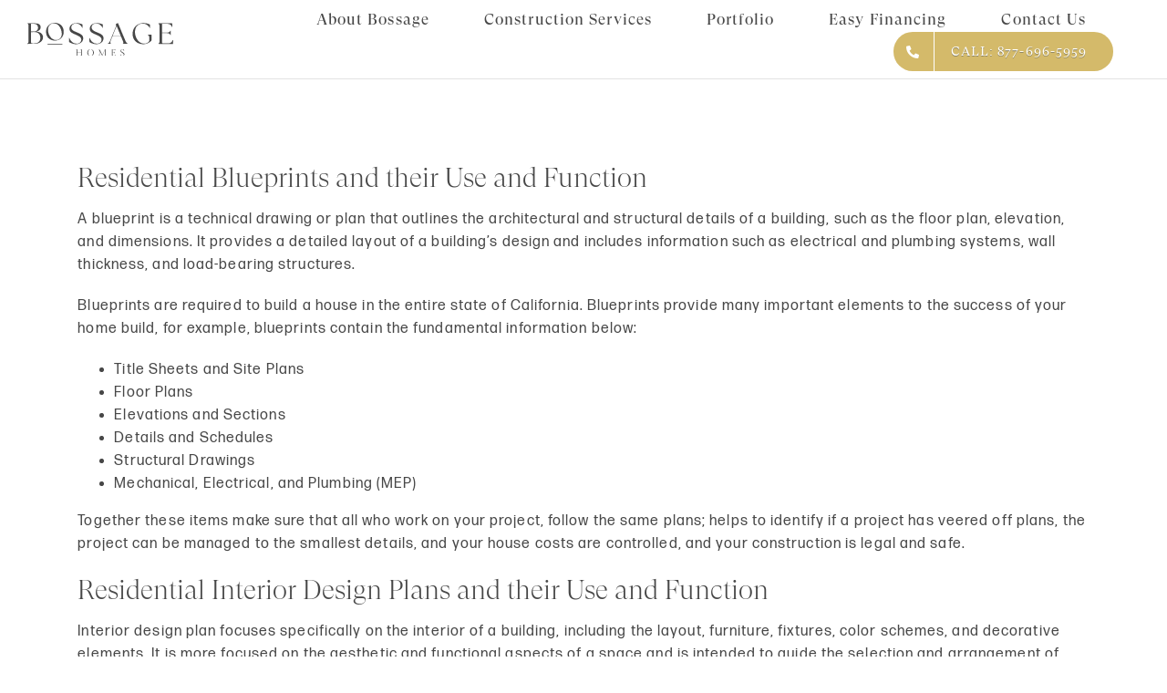

--- FILE ---
content_type: text/html; charset=UTF-8
request_url: https://bossagehomes.com/faq-items/blueprint-vs-interior-design-plans-what-bossage-homes-offers/
body_size: 24241
content:
<!DOCTYPE html>
<html class="avada-html-layout-wide avada-html-header-position-top avada-is-100-percent-template avada-has-page-background-pattern" lang="en-US" prefix="og: http://ogp.me/ns# fb: http://ogp.me/ns/fb#">
<head>
	<meta http-equiv="X-UA-Compatible" content="IE=edge" />
	<meta http-equiv="Content-Type" content="text/html; charset=utf-8"/>
	<meta name="viewport" content="width=device-width, initial-scale=1" />
	<title>Blueprint vs Interior Design Plans &#038; What Bossage Homes Offers &#8211; Bossage Homes</title>
<style id="awlb-live-editor">.fusion-builder-live .fusion-builder-live-toolbar .fusion-toolbar-nav > li.fusion-branding .fusion-builder-logo-wrapper .fusiona-avada-logo {background: url( https://bossagehomes.com/wp-content/uploads/2022/09/bossage-logo-revisedAsset-13@.25x.png ) no-repeat center !important;
				background-size: contain !important;
				width: 30px;
				height: 30px;}.fusion-builder-live .fusion-builder-live-toolbar .fusion-toolbar-nav > li.fusion-branding .fusion-builder-logo-wrapper .fusiona-avada-logo:before {
					display: none;
				}</style><meta name='robots' content='max-image-preview:large' />
<link rel='dns-prefetch' href='//www.googletagmanager.com' />
<link rel='dns-prefetch' href='//use.typekit.net' />
<link rel='dns-prefetch' href='//hb.wpmucdn.com' />
<link href='//hb.wpmucdn.com' rel='preconnect' />
<link rel="alternate" type="application/rss+xml" title="Bossage Homes &raquo; Feed" href="https://bossagehomes.com/feed/" />
<link rel="alternate" type="application/rss+xml" title="Bossage Homes &raquo; Comments Feed" href="https://bossagehomes.com/comments/feed/" />
								<link rel="icon" href="https://bossagehomes.com/wp-content/uploads/2022/09/bossage-logo-revisedAsset-13@.25x.png" type="image/png" />
		
		
		
				<link rel="alternate" title="oEmbed (JSON)" type="application/json+oembed" href="https://bossagehomes.com/wp-json/oembed/1.0/embed?url=https%3A%2F%2Fbossagehomes.com%2Ffaq-items%2Fblueprint-vs-interior-design-plans-what-bossage-homes-offers%2F" />
<link rel="alternate" title="oEmbed (XML)" type="text/xml+oembed" href="https://bossagehomes.com/wp-json/oembed/1.0/embed?url=https%3A%2F%2Fbossagehomes.com%2Ffaq-items%2Fblueprint-vs-interior-design-plans-what-bossage-homes-offers%2F&#038;format=xml" />
					<meta name="description" content="Residential Blueprints and their Use and Function
A blueprint is a technical drawing or plan that outlines the architectural and structural details of a building, such as the floor plan, elevation, and dimensions. It provides a detailed layout of a building&#039;s design and includes information such as electrical and plumbing systems, wall thickness, and load-bearing structures.

Blueprints"/>
				
		<meta property="og:locale" content="en_US"/>
		<meta property="og:type" content="article"/>
		<meta property="og:site_name" content="Bossage Homes"/>
		<meta property="og:title" content="  Blueprint vs Interior Design Plans &#038; What Bossage Homes Offers"/>
				<meta property="og:description" content="Residential Blueprints and their Use and Function
A blueprint is a technical drawing or plan that outlines the architectural and structural details of a building, such as the floor plan, elevation, and dimensions. It provides a detailed layout of a building&#039;s design and includes information such as electrical and plumbing systems, wall thickness, and load-bearing structures.

Blueprints"/>
				<meta property="og:url" content="https://bossagehomes.com/faq-items/blueprint-vs-interior-design-plans-what-bossage-homes-offers/"/>
													<meta property="article:modified_time" content="2023-05-01T19:43:28-08:00"/>
											<meta property="og:image" content="https://bossagehomes.com/wp-content/uploads/2022/10/Bossage-custom-homes.svg"/>
		<meta property="og:image:width" content="668.07"/>
		<meta property="og:image:height" content="163.75"/>
		<meta property="og:image:type" content="image/svg+xml"/>
				<link rel='stylesheet' id='awb-adobe-external-style-css' href='https://use.typekit.net/fbq5vbc.css' type='text/css' media='all' />
<style id='wp-img-auto-sizes-contain-inline-css' type='text/css'>
img:is([sizes=auto i],[sizes^="auto," i]){contain-intrinsic-size:3000px 1500px}
/*# sourceURL=wp-img-auto-sizes-contain-inline-css */
</style>
<link rel='stylesheet' id='layerslider-css' href='https://hb.wpmucdn.com/bossagehomes.com/e2bd09e7-3660-4bef-b644-a55889c89f28.css' type='text/css' media='all' />
<style id='safe-svg-svg-icon-style-inline-css' type='text/css'>
.safe-svg-cover{text-align:center}.safe-svg-cover .safe-svg-inside{display:inline-block;max-width:100%}.safe-svg-cover svg{fill:currentColor;height:100%;max-height:100%;max-width:100%;width:100%}

/*# sourceURL=https://bossagehomes.com/wp-content/plugins/safe-svg/dist/safe-svg-block-frontend.css */
</style>
<link rel='stylesheet' id='wphb-1-css' href='https://hb.wpmucdn.com/bossagehomes.com/f552299b-211d-4c12-9761-c24aad0cd36f.css' type='text/css' media='all' />
<script type="text/javascript" src="https://hb.wpmucdn.com/bossagehomes.com/f78bb4ac-250f-48e8-b634-ce8d3b196d1e.js" id="wphb-2-js"></script>

<!-- Google tag (gtag.js) snippet added by Site Kit -->
<!-- Google Analytics snippet added by Site Kit -->
<!-- Google Ads snippet added by Site Kit -->
<script type="text/javascript" src="https://www.googletagmanager.com/gtag/js?id=GT-TX2RV85" id="google_gtagjs-js" async></script>
<script type="text/javascript" id="google_gtagjs-js-after">
/* <![CDATA[ */
window.dataLayer = window.dataLayer || [];function gtag(){dataLayer.push(arguments);}
gtag("set","linker",{"domains":["bossagehomes.com"]});
gtag("js", new Date());
gtag("set", "developer_id.dZTNiMT", true);
gtag("config", "GT-TX2RV85");
gtag("config", "AW-11305227676");
//# sourceURL=google_gtagjs-js-after
/* ]]> */
</script>
<script type="text/javascript" src="https://hb.wpmucdn.com/bossagehomes.com/b1af328d-83a6-42bd-ae88-784c14abd84c.js" id="dom-purify-js"></script>
<meta name="generator" content="Powered by LayerSlider 7.14.0 - Build Heros, Sliders, and Popups. Create Animations and Beautiful, Rich Web Content as Easy as Never Before on WordPress." />
<!-- LayerSlider updates and docs at: https://layerslider.com -->
<link rel="https://api.w.org/" href="https://bossagehomes.com/wp-json/" /><link rel="alternate" title="JSON" type="application/json" href="https://bossagehomes.com/wp-json/wp/v2/avada_faq/5685" /><link rel="EditURI" type="application/rsd+xml" title="RSD" href="https://bossagehomes.com/xmlrpc.php?rsd" />
<meta name="generator" content="WordPress 6.9" />
<link rel="canonical" href="https://bossagehomes.com/faq-items/blueprint-vs-interior-design-plans-what-bossage-homes-offers/" />
<link rel='shortlink' href='https://bossagehomes.com/?p=5685' />
<meta name="generator" content="Site Kit by Google 1.170.0" /><meta name="generator" content="performance-lab 4.0.1; plugins: ">
<style type="text/css" id="css-fb-visibility">@media screen and (max-width: 800px){.fusion-no-small-visibility{display:none !important;}body .sm-text-align-center{text-align:center !important;}body .sm-text-align-left{text-align:left !important;}body .sm-text-align-right{text-align:right !important;}body .sm-text-align-justify{text-align:justify !important;}body .sm-flex-align-center{justify-content:center !important;}body .sm-flex-align-flex-start{justify-content:flex-start !important;}body .sm-flex-align-flex-end{justify-content:flex-end !important;}body .sm-mx-auto{margin-left:auto !important;margin-right:auto !important;}body .sm-ml-auto{margin-left:auto !important;}body .sm-mr-auto{margin-right:auto !important;}body .fusion-absolute-position-small{position:absolute;width:100%;}.awb-sticky.awb-sticky-small{ position: sticky; top: var(--awb-sticky-offset,0); }}@media screen and (min-width: 801px) and (max-width: 1180px){.fusion-no-medium-visibility{display:none !important;}body .md-text-align-center{text-align:center !important;}body .md-text-align-left{text-align:left !important;}body .md-text-align-right{text-align:right !important;}body .md-text-align-justify{text-align:justify !important;}body .md-flex-align-center{justify-content:center !important;}body .md-flex-align-flex-start{justify-content:flex-start !important;}body .md-flex-align-flex-end{justify-content:flex-end !important;}body .md-mx-auto{margin-left:auto !important;margin-right:auto !important;}body .md-ml-auto{margin-left:auto !important;}body .md-mr-auto{margin-right:auto !important;}body .fusion-absolute-position-medium{position:absolute;width:100%;}.awb-sticky.awb-sticky-medium{ position: sticky; top: var(--awb-sticky-offset,0); }}@media screen and (min-width: 1181px){.fusion-no-large-visibility{display:none !important;}body .lg-text-align-center{text-align:center !important;}body .lg-text-align-left{text-align:left !important;}body .lg-text-align-right{text-align:right !important;}body .lg-text-align-justify{text-align:justify !important;}body .lg-flex-align-center{justify-content:center !important;}body .lg-flex-align-flex-start{justify-content:flex-start !important;}body .lg-flex-align-flex-end{justify-content:flex-end !important;}body .lg-mx-auto{margin-left:auto !important;margin-right:auto !important;}body .lg-ml-auto{margin-left:auto !important;}body .lg-mr-auto{margin-right:auto !important;}body .fusion-absolute-position-large{position:absolute;width:100%;}.awb-sticky.awb-sticky-large{ position: sticky; top: var(--awb-sticky-offset,0); }}</style><meta name="generator" content="Elementor 3.34.1; features: e_font_icon_svg, additional_custom_breakpoints; settings: css_print_method-external, google_font-enabled, font_display-swap">
			<style>
				.e-con.e-parent:nth-of-type(n+4):not(.e-lazyloaded):not(.e-no-lazyload),
				.e-con.e-parent:nth-of-type(n+4):not(.e-lazyloaded):not(.e-no-lazyload) * {
					background-image: none !important;
				}
				@media screen and (max-height: 1024px) {
					.e-con.e-parent:nth-of-type(n+3):not(.e-lazyloaded):not(.e-no-lazyload),
					.e-con.e-parent:nth-of-type(n+3):not(.e-lazyloaded):not(.e-no-lazyload) * {
						background-image: none !important;
					}
				}
				@media screen and (max-height: 640px) {
					.e-con.e-parent:nth-of-type(n+2):not(.e-lazyloaded):not(.e-no-lazyload),
					.e-con.e-parent:nth-of-type(n+2):not(.e-lazyloaded):not(.e-no-lazyload) * {
						background-image: none !important;
					}
				}
			</style>
			
<!-- Google Tag Manager snippet added by Site Kit -->
<script type="text/javascript">
/* <![CDATA[ */

			( function( w, d, s, l, i ) {
				w[l] = w[l] || [];
				w[l].push( {'gtm.start': new Date().getTime(), event: 'gtm.js'} );
				var f = d.getElementsByTagName( s )[0],
					j = d.createElement( s ), dl = l != 'dataLayer' ? '&l=' + l : '';
				j.async = true;
				j.src = 'https://www.googletagmanager.com/gtm.js?id=' + i + dl;
				f.parentNode.insertBefore( j, f );
			} )( window, document, 'script', 'dataLayer', 'GTM-KVWHS9LM' );
			
/* ]]> */
</script>

<!-- End Google Tag Manager snippet added by Site Kit -->
		<script type="text/javascript">
			var doc = document.documentElement;
			doc.setAttribute( 'data-useragent', navigator.userAgent );
		</script>
		
	<link rel="stylesheet" href="https://use.typekit.net/fbq5vbc.css"></head>

<body data-rsssl=1 class="wp-singular avada_faq-template-default single single-avada_faq postid-5685 single-format-standard wp-theme-Avada fusion-image-hovers fusion-pagination-sizing fusion-button_type-flat fusion-button_span-no fusion-button_gradient-linear avada-image-rollover-circle-no avada-image-rollover-yes avada-image-rollover-direction-fade fusion-body ltr no-tablet-sticky-header no-mobile-sticky-header no-mobile-slidingbar no-mobile-totop fusion-sub-menu-slide mobile-logo-pos-left layout-wide-mode avada-has-boxed-modal-shadow- layout-scroll-offset-full avada-has-zero-margin-offset-top fusion-top-header menu-text-align-center mobile-menu-design-modern fusion-show-pagination-text fusion-header-layout-v1 avada-responsive avada-footer-fx-none avada-menu-highlight-style-textcolor fusion-search-form-classic fusion-main-menu-search-dropdown fusion-avatar-circle avada-sticky-shrinkage avada-dropdown-styles avada-blog-layout-large avada-blog-archive-layout-grid avada-header-shadow-no avada-menu-icon-position-left avada-has-megamenu-shadow avada-has-mobile-menu-search avada-has-main-nav-search-icon avada-has-megamenu-item-divider avada-has-breadcrumb-mobile-hidden avada-has-titlebar-hide avada-has-transparent-timeline_color avada-has-pagination-width_height avada-flyout-menu-direction-fade avada-ec-views-v1 elementor-default elementor-kit-11518" data-awb-post-id="5685">
			<!-- Google Tag Manager (noscript) snippet added by Site Kit -->
		<noscript>
			<iframe src="https://www.googletagmanager.com/ns.html?id=GTM-KVWHS9LM" height="0" width="0" style="display:none;visibility:hidden"></iframe>
		</noscript>
		<!-- End Google Tag Manager (noscript) snippet added by Site Kit -->
			<a class="skip-link screen-reader-text" href="#content">Skip to content</a>

	<div id="boxed-wrapper">
		
		<div id="wrapper" class="fusion-wrapper">
			<div id="home" style="position:relative;top:-1px;"></div>
												<div class="fusion-tb-header"><div class="fusion-fullwidth fullwidth-box fusion-builder-row-1 fusion-flex-container has-pattern-background has-mask-background hundred-percent-fullwidth non-hundred-percent-height-scrolling fusion-no-small-visibility fusion-no-medium-visibility fusion-sticky-container" style="--link_hover_color: var(--awb-color8);--awb-border-sizes-bottom:1px;--awb-border-color:#e2e2e2;--awb-border-radius-top-left:0px;--awb-border-radius-top-right:0px;--awb-border-radius-bottom-right:0px;--awb-border-radius-bottom-left:0px;--awb-padding-top:8px;--awb-padding-right:30px;--awb-padding-bottom:8px;--awb-padding-left:30px;--awb-padding-top-medium:20px;--awb-padding-bottom-medium:20px;--awb-padding-top-small:20px;--awb-padding-bottom-small:20px;--awb-background-color:var(--awb-color1);--awb-flex-wrap:wrap;" data-transition-offset="0" data-scroll-offset="0" data-sticky-medium-visibility="1" data-sticky-large-visibility="1" ><div class="fusion-builder-row fusion-row fusion-flex-align-items-stretch fusion-flex-justify-content-flex-end fusion-flex-content-wrap" style="width:104% !important;max-width:104% !important;margin-left: calc(-4% / 2 );margin-right: calc(-4% / 2 );"><div class="fusion-layout-column fusion_builder_column fusion-builder-column-0 fusion_builder_column_1_5 1_5 fusion-flex-column" style="--awb-bg-size:cover;--awb-width-large:20%;--awb-margin-top-large:0px;--awb-spacing-right-large:9.6%;--awb-margin-bottom-large:0px;--awb-spacing-left-large:9.6%;--awb-width-medium:75%;--awb-order-medium:0;--awb-spacing-right-medium:2.56%;--awb-spacing-left-medium:2.56%;--awb-width-small:66.666666666667%;--awb-order-small:0;--awb-spacing-right-small:2.88%;--awb-spacing-left-small:2.88%;"><div class="fusion-column-wrapper fusion-column-has-shadow fusion-flex-justify-content-center fusion-content-layout-column"><div class="fusion-image-element " style="--awb-margin-top:10px;--awb-margin-bottom:10px;--awb-max-width:160px;--awb-caption-title-font-family:var(--h2_typography-font-family);--awb-caption-title-font-weight:var(--h2_typography-font-weight);--awb-caption-title-font-style:var(--h2_typography-font-style);--awb-caption-title-size:var(--h2_typography-font-size);--awb-caption-title-transform:var(--h2_typography-text-transform);--awb-caption-title-line-height:var(--h2_typography-line-height);--awb-caption-title-letter-spacing:var(--h2_typography-letter-spacing);"><span class=" fusion-imageframe imageframe-none imageframe-1 hover-type-none"><a class="fusion-no-lightbox" href="https://bossagehomes.com/" target="_self" aria-label="Bossage-Logo-BlackAsset 2@1x"><img fetchpriority="high" fetchpriority="high" decoding="async" width="900" height="205" alt="Bossage Homes" src="https://bossagehomes.com/wp-content/uploads/2022/11/Bossage-Logo-BlackAsset-2@1x.svg" class="img-responsive wp-image-5411 disable-lazyload"/></a></span></div></div></div><div class="fusion-layout-column fusion_builder_column fusion-builder-column-1 fusion_builder_column_4_5 4_5 fusion-flex-column fusion-flex-align-self-flex-end fusion-no-small-visibility fusion-no-medium-visibility" style="--awb-bg-size:cover;--awb-width-large:80%;--awb-margin-top-large:0px;--awb-spacing-right-large:52.9983px;--awb-margin-bottom-large:0px;--awb-spacing-left-large:0px;--awb-width-medium:25%;--awb-order-medium:0;--awb-spacing-right-medium:52.9983px;--awb-spacing-left-medium:0px;--awb-width-small:33.333333333333%;--awb-order-small:0;--awb-spacing-right-small:52.9983px;--awb-spacing-left-small:0px;" data-scroll-devices="small-visibility,medium-visibility,large-visibility"><div class="fusion-column-wrapper fusion-column-has-shadow fusion-flex-justify-content-flex-end fusion-content-layout-row fusion-flex-align-items-stretch"><nav class="awb-menu awb-menu_row awb-menu_em-hover mobile-mode-collapse-to-button awb-menu_icons-left awb-menu_dc-no mobile-trigger-fullwidth-off awb-menu_mobile-toggle awb-menu_indent-left mobile-size-full-absolute loading mega-menu-loading awb-menu_desktop awb-menu_dropdown awb-menu_expand-left awb-menu_transition-fade fusion-no-small-visibility fusion-no-medium-visibility" style="--awb-font-size:17px;--awb-transition-time:102;--awb-text-transform:none;--awb-min-height:60px;--awb-gap:22px;--awb-justify-content:flex-end;--awb-items-padding-right:19px;--awb-items-padding-left:19px;--awb-border-color:var(--awb-custom_color_1);--awb-color:var(--awb-color8);--awb-active-color:var(--awb-custom_color_1);--awb-submenu-color:var(--awb-color8);--awb-submenu-bg:var(--awb-color2);--awb-submenu-sep-color:var(--awb-custom_color_1);--awb-submenu-items-padding-top:20px;--awb-submenu-items-padding-bottom:40px;--awb-submenu-border-radius-top-left:0px;--awb-submenu-border-radius-top-right:0px;--awb-submenu-border-radius-bottom-right:6px;--awb-submenu-border-radius-bottom-left:6px;--awb-submenu-active-bg:var(--awb-color2);--awb-submenu-active-color:var(--awb-color8);--awb-submenu-font-size:17px;--awb-submenu-text-transform:none;--awb-submenu-max-width:250px;--awb-icons-size:10;--awb-icons-color:var(--awb-color7);--awb-icons-hover-color:var(--awb-custom_color_1);--awb-arrows-size-height:18px;--awb-arrows-size-width:18px;--awb-main-justify-content:flex-start;--awb-sub-justify-content:center;--awb-mobile-nav-button-align-hor:flex-end;--awb-mobile-bg:hsla(var(--awb-color7-h),var(--awb-color7-s),calc( var(--awb-color7-l) - 6% ),var(--awb-color7-a));--awb-mobile-color:var(--awb-color1);--awb-mobile-nav-items-height:55;--awb-mobile-active-bg:var(--awb-color5);--awb-mobile-active-color:var(--awb-color1);--awb-mobile-trigger-font-size:25px;--awb-mobile-trigger-color:var(--awb-color8);--awb-mobile-nav-trigger-bottom-margin:20px;--awb-mobile-sep-color:hsla(var(--awb-color1-h),var(--awb-color1-s),var(--awb-color1-l),calc( var(--awb-color1-a) - 92% ));--awb-justify-title:space-evenly;--awb-sticky-min-height:60px;--awb-mobile-justify:flex-start;--awb-mobile-caret-left:auto;--awb-mobile-caret-right:0;--awb-fusion-font-family-typography:&quot;GT-Super-Regular&quot;;--awb-fusion-font-style-typography:normal;--awb-fusion-font-weight-typography:400;--awb-fusion-font-family-submenu-typography:&quot;GT-Super-Regular&quot;;--awb-fusion-font-style-submenu-typography:normal;--awb-fusion-font-weight-submenu-typography:400;--awb-fusion-font-family-mobile-typography:inherit;--awb-fusion-font-style-mobile-typography:normal;--awb-fusion-font-weight-mobile-typography:400;" aria-label="Main Menu" data-breakpoint="1180" data-count="0" data-transition-type="fade" data-transition-time="102" data-expand="left"><button type="button" class="awb-menu__m-toggle awb-menu__m-toggle_no-text" aria-expanded="false" aria-controls="menu-main-menu"><span class="awb-menu__m-toggle-inner"><span class="collapsed-nav-text"><span class="screen-reader-text">Toggle Navigation</span></span><span class="awb-menu__m-collapse-icon awb-menu__m-collapse-icon_no-text"><span class="awb-menu__m-collapse-icon-open awb-menu__m-collapse-icon-open_no-text fitness-menu"></span><span class="awb-menu__m-collapse-icon-close awb-menu__m-collapse-icon-close_no-text fitness-close"></span></span></span></button><ul id="menu-main-menu" class="fusion-menu awb-menu__main-ul awb-menu__main-ul_row"><li  id="menu-item-5387"  class="menu-item menu-item-type-custom menu-item-object-custom menu-item-has-children menu-item-5387 awb-menu__li awb-menu__main-li awb-menu__main-li_regular"  data-item-id="5387"><span class="awb-menu__main-background-default awb-menu__main-background-default_fade"></span><span class="awb-menu__main-background-active awb-menu__main-background-active_fade"></span><a  href="#" class="awb-menu__main-a awb-menu__main-a_regular"><span class="menu-text">About Bossage</span><span class="awb-menu__open-nav-submenu-hover"></span></a><button type="button" aria-label="Open submenu of About Bossage" aria-expanded="false" class="awb-menu__open-nav-submenu_mobile awb-menu__open-nav-submenu_main"></button><div class="awb-menu__mega-wrap" id="awb-mega-menu-9045" data-width="site_width" style="--awb-megamenu-width:var(--site_width)"><div class="fusion-fullwidth fullwidth-box fusion-builder-row-1-1 fusion-flex-container has-pattern-background has-mask-background nonhundred-percent-fullwidth non-hundred-percent-height-scrolling" style="--awb-border-radius-top-left:0px;--awb-border-radius-top-right:0px;--awb-border-radius-bottom-right:0px;--awb-border-radius-bottom-left:0px;--awb-padding-top:0px;--awb-padding-right:0px;--awb-padding-bottom:0px;--awb-padding-left:0px;--awb-margin-top:7px;--awb-flex-wrap:wrap;" ><div class="fusion-builder-row fusion-row fusion-flex-align-items-flex-start fusion-flex-justify-content-center fusion-flex-content-wrap" style="max-width:calc( 1700px + 0px );margin-left: calc(-0px / 2 );margin-right: calc(-0px / 2 );"><div class="fusion-layout-column fusion_builder_column fusion-builder-column-2 fusion-flex-column fusion-flex-align-self-stretch" style="--awb-padding-top:20px;--awb-padding-right:30px;--awb-padding-bottom:20px;--awb-padding-left:30px;--awb-bg-color:rgba(100,164,232,0.08);--awb-bg-color-hover:rgba(100,164,232,0.08);--awb-bg-image:linear-gradient(180deg, var(--awb-color1) 0%,var(--awb-color2) 100%);--awb-bg-size:cover;--awb-border-color:var(--awb-custom_color_1);--awb-border-right:1px;--awb-border-bottom:1px;--awb-border-left:1px;--awb-border-style:solid;--awb-width-large:23%;--awb-flex-grow:0;--awb-flex-shrink:0;--awb-margin-top-large:0px;--awb-spacing-right-large:0px;--awb-margin-bottom-large:0px;--awb-spacing-left-large:0px;--awb-width-medium:100%;--awb-order-medium:0;--awb-flex-grow-medium:0;--awb-flex-shrink-medium:0;--awb-spacing-right-medium:0px;--awb-spacing-left-medium:0px;--awb-width-small:100%;--awb-order-small:0;--awb-flex-grow-small:0;--awb-flex-shrink-small:0;--awb-spacing-right-small:0px;--awb-spacing-left-small:0px;" data-scroll-devices="small-visibility,medium-visibility,large-visibility"><div class="fusion-column-wrapper fusion-column-has-shadow fusion-flex-justify-content-flex-start fusion-content-layout-column"><div class="fusion-title title fusion-title-1 fusion-sep-none fusion-title-text fusion-title-size-five" style="--awb-text-color:var(--awb-color8);--awb-font-size:18px;"><h5 class="fusion-title-heading title-heading-left fusion-responsive-typography-calculated" style="font-family:&quot;GT-Super-Display-Light&quot;;font-style:normal;font-weight:400;margin:0;letter-spacing:var(--awb-typography1-letter-spacing);text-transform:capitalize;font-size:1em;--fontSize:18;--minFontSize:18;line-height:var(--awb-typography1-line-height);"><a href="https://bossagehomes.com/about-bossage-custom-homes/" class="awb-custom-text-color awb-custom-text-hover-color" target="_self">About Bossage</a></h5></div><div class="fusion-image-element " style="text-align:center;--awb-margin-top:0px;--awb-margin-bottom:0px;--awb-caption-title-color:rgba(255,255,255,0);--awb-caption-overlay-color:rgba(18,18,18,0.1);--awb-max-width:200px;--awb-caption-title-font-family:var(--h2_typography-font-family);--awb-caption-title-font-weight:var(--h2_typography-font-weight);--awb-caption-title-font-style:var(--h2_typography-font-style);--awb-caption-title-size:var(--h2_typography-font-size);--awb-caption-title-transform:var(--h2_typography-text-transform);--awb-caption-title-line-height:var(--h2_typography-line-height);--awb-caption-title-letter-spacing:var(--h2_typography-letter-spacing);"><span class=" fusion-imageframe imageframe-none imageframe-2 hover-type-none" style="border-radius:10px;"><a class="fusion-no-lightbox" href="https://bossagehomes.com/about-bossage-custom-homes/" target="_self" aria-label="About-Bossage-menu"><img loading="lazy" loading="lazy" decoding="async" width="800" height="400" alt="About Bossage Homes ... Luxury Custom Design-Build" src="https://bossagehomes.com/wp-content/uploads/2022/12/About-Bossage-menu.jpg" data-orig-src="https://bossagehomes.com/wp-content/uploads/2022/12/About-Bossage-menu.jpg" class="lazyload img-responsive wp-image-6077" srcset="data:image/svg+xml,%3Csvg%20xmlns%3D%27http%3A%2F%2Fwww.w3.org%2F2000%2Fsvg%27%20width%3D%27800%27%20height%3D%27400%27%20viewBox%3D%270%200%20800%20400%27%3E%3Crect%20width%3D%27800%27%20height%3D%27400%27%20fill-opacity%3D%220%22%2F%3E%3C%2Fsvg%3E" data-srcset="https://bossagehomes.com/wp-content/uploads/2022/12/About-Bossage-menu-200x100.jpg 200w, https://bossagehomes.com/wp-content/uploads/2022/12/About-Bossage-menu-400x200.jpg 400w, https://bossagehomes.com/wp-content/uploads/2022/12/About-Bossage-menu-600x300.jpg 600w, https://bossagehomes.com/wp-content/uploads/2022/12/About-Bossage-menu.jpg 800w" data-sizes="auto" data-orig-sizes="(max-width: 1180px) 100vw, (max-width: 800px) 100vw, 400px" /></a></span></div><nav class="awb-submenu awb-submenu_column awb-submenu_em-hover awb-submenu_icons-left awb-submenu_dc-yes awb-submenu_transition-fade awb-submenu_dropdown awb-submenu_expand-right" style="--awb-line-height:2.2;--awb-text-transform:var(--awb-typography4-text-transform);--awb-main-justify-content:center;--awb-sub-justify-content:center;--awb-color:#111111;--awb-active-color:var(--awb-custom_color_2);--awb-submenu-color:var(--awb-color8);--awb-icons-hover-color:#63a3e8;--awb-margin-top:20px;--awb-font-size:17px;--awb-submenu-font-size:16px;--awb-fusion-font-family-typography:&quot;GT-Super-Display-Light&quot;;--awb-fusion-font-style-typography:normal;--awb-fusion-font-weight-typography:400;--awb-fusion-font-family-submenu-typography:&quot;GT-Super-Display-Light&quot;;--awb-fusion-font-style-submenu-typography:normal;--awb-fusion-font-weight-submenu-typography:400;" aria-label="Menu" data-count="0" data-transition-type="fade" data-transition-time="300" data-breakpoint="0"><ul id="menu-about-sub-menu" class="fusion-menu awb-submenu__main-ul awb-submenu__main-ul_column"><li  id="menu-item-6958"  class="menu-item menu-item-type-custom menu-item-object-custom menu-item-6958 awb-submenu__li awb-submenu__main-li awb-submenu__main-li_regular"  data-item-id="6958"><span class="awb-submenu__main-background-default awb-submenu__main-background-default_fade"></span><span class="awb-submenu__main-background-active awb-submenu__main-background-active_fade"></span><a  href="#awb-oc__6957" class="awb-submenu__main-a awb-submenu__main-a_regular awb-oc-menu-item-link"><span class="menu-text">Schedule Consultation</span></a></li></ul></nav><div style="text-align:center;"><a class="fusion-button button-flat fusion-button-default-size button-default fusion-button-default button-1 fusion-button-default-span fusion-button-default-type" target="_self" href="tel:877-696-5959"><span class="fusion-button-text awb-button__text awb-button__text--default">CALL: 877-696-5959</span></a></div></div></div><div class="fusion-layout-column fusion_builder_column fusion-builder-column-3 fusion-flex-column fusion-flex-align-self-stretch" style="--awb-padding-top:20px;--awb-padding-right:30px;--awb-padding-bottom:20px;--awb-padding-left:30px;--awb-bg-color:rgba(100,164,232,0.08);--awb-bg-color-hover:rgba(100,164,232,0.08);--awb-bg-image:linear-gradient(180deg, var(--awb-color1) 0%,var(--awb-color2) 100%);--awb-bg-size:cover;--awb-border-color:var(--awb-custom_color_1);--awb-border-right:1px;--awb-border-bottom:1px;--awb-border-style:solid;--awb-width-large:23%;--awb-flex-grow:0;--awb-flex-shrink:0;--awb-margin-top-large:0px;--awb-spacing-right-large:0px;--awb-margin-bottom-large:0px;--awb-spacing-left-large:0px;--awb-width-medium:100%;--awb-order-medium:0;--awb-flex-grow-medium:0;--awb-flex-shrink-medium:0;--awb-spacing-right-medium:0px;--awb-spacing-left-medium:0px;--awb-width-small:100%;--awb-order-small:0;--awb-flex-grow-small:0;--awb-flex-shrink-small:0;--awb-spacing-right-small:0px;--awb-spacing-left-small:0px;" data-scroll-devices="small-visibility,medium-visibility,large-visibility"><div class="fusion-column-wrapper fusion-column-has-shadow fusion-flex-justify-content-space-between fusion-content-layout-column"><div class="fusion-title title fusion-title-2 fusion-sep-none fusion-title-text fusion-title-size-five" style="--awb-text-color:var(--awb-color8);--awb-margin-bottom:10px;--awb-font-size:18px;"><h5 class="fusion-title-heading title-heading-left fusion-responsive-typography-calculated" style="font-family:&quot;GT-Super-Display-Light&quot;;font-style:normal;font-weight:400;margin:0;letter-spacing:var(--awb-typography1-letter-spacing);text-transform:capitalize;font-size:1em;--fontSize:18;--minFontSize:18;line-height:var(--awb-typography1-line-height);"><a href="https://bossagehomes.com/choose-bossage-unique-custom-homes/" class="awb-custom-text-color awb-custom-text-hover-color" target="_self">Why Bossage</a></h5></div><div class="fusion-image-element " style="text-align:center;--awb-margin-top:0px;--awb-margin-bottom:0px;--awb-caption-title-color:rgba(255,255,255,0);--awb-caption-overlay-color:rgba(18,18,18,0.1);--awb-caption-title-font-family:var(--h2_typography-font-family);--awb-caption-title-font-weight:var(--h2_typography-font-weight);--awb-caption-title-font-style:var(--h2_typography-font-style);--awb-caption-title-size:var(--h2_typography-font-size);--awb-caption-title-transform:var(--h2_typography-text-transform);--awb-caption-title-line-height:var(--h2_typography-line-height);--awb-caption-title-letter-spacing:var(--h2_typography-letter-spacing);"><span class=" fusion-imageframe imageframe-none imageframe-3 hover-type-none" style="border-radius:10px;"><a class="fusion-no-lightbox" href="https://bossagehomes.com/choose-bossage-unique-custom-homes/" target="_self" aria-label="why-bossage-homes"><img loading="lazy" loading="lazy" decoding="async" width="800" height="400" alt="Why Choose Bossage Custom Homes?" src="https://bossagehomes.com/wp-content/uploads/2022/12/why-bossage-homes-1.jpg" data-orig-src="https://bossagehomes.com/wp-content/uploads/2022/12/why-bossage-homes-1.jpg" class="lazyload img-responsive wp-image-6079" srcset="data:image/svg+xml,%3Csvg%20xmlns%3D%27http%3A%2F%2Fwww.w3.org%2F2000%2Fsvg%27%20width%3D%27800%27%20height%3D%27400%27%20viewBox%3D%270%200%20800%20400%27%3E%3Crect%20width%3D%27800%27%20height%3D%27400%27%20fill-opacity%3D%220%22%2F%3E%3C%2Fsvg%3E" data-srcset="https://bossagehomes.com/wp-content/uploads/2022/12/why-bossage-homes-1-200x100.jpg 200w, https://bossagehomes.com/wp-content/uploads/2022/12/why-bossage-homes-1-400x200.jpg 400w, https://bossagehomes.com/wp-content/uploads/2022/12/why-bossage-homes-1-600x300.jpg 600w, https://bossagehomes.com/wp-content/uploads/2022/12/why-bossage-homes-1.jpg 800w" data-sizes="auto" data-orig-sizes="(max-width: 1180px) 100vw, (max-width: 800px) 100vw, 400px" /></a></span></div><div class="fusion-builder-row fusion-builder-row-inner fusion-row fusion-flex-align-items-flex-start fusion-flex-justify-content-center fusion-flex-content-wrap" style="width:calc( 100% + 0px ) !important;max-width:calc( 100% + 0px ) !important;margin-left: calc(-0px / 2 );margin-right: calc(-0px / 2 );"><div class="fusion-layout-column fusion_builder_column_inner fusion-builder-nested-column-0 fusion_builder_column_inner_1_1 1_1 fusion-flex-column fusion-flex-align-self-flex-start" style="--awb-bg-size:cover;--awb-width-large:100%;--awb-margin-top-large:0px;--awb-spacing-right-large:0px;--awb-margin-bottom-large:0px;--awb-spacing-left-large:0px;--awb-width-medium:100%;--awb-order-medium:0;--awb-spacing-right-medium:0px;--awb-spacing-left-medium:0px;--awb-width-small:100%;--awb-order-small:0;--awb-spacing-right-small:0px;--awb-spacing-left-small:0px;"><div class="fusion-column-wrapper fusion-column-has-shadow fusion-flex-justify-content-flex-start fusion-content-layout-column"><div class="fusion-title title fusion-title-3 fusion-sep-none fusion-title-text fusion-title-size-five" style="--awb-text-color:var(--awb-color8);--awb-margin-top:20px;--awb-margin-bottom:10px;--awb-font-size:17px;"><h5 class="fusion-title-heading title-heading-left fusion-responsive-typography-calculated" style="font-family:&quot;GT-Super-Display-Light&quot;;font-style:normal;font-weight:400;margin:0;letter-spacing:var(--awb-typography1-letter-spacing);text-transform:capitalize;font-size:1em;--fontSize:17;--minFontSize:17;line-height:var(--awb-typography1-line-height);"><a href="https://bossagehomes.com/frequently-asked-questions/" class="awb-custom-text-color awb-custom-text-hover-color" target="_self">FAQs</a></h5></div><div class="fusion-image-element " style="--awb-caption-title-font-family:var(--h2_typography-font-family);--awb-caption-title-font-weight:var(--h2_typography-font-weight);--awb-caption-title-font-style:var(--h2_typography-font-style);--awb-caption-title-size:var(--h2_typography-font-size);--awb-caption-title-transform:var(--h2_typography-text-transform);--awb-caption-title-line-height:var(--h2_typography-line-height);--awb-caption-title-letter-spacing:var(--h2_typography-letter-spacing);"><span class=" fusion-imageframe imageframe-none imageframe-4 hover-type-none" style="border-radius:10px;"><a class="fusion-no-lightbox" href="https://bossagehomes.com/frequently-asked-questions/" target="_self" aria-label="faq-menu"><img loading="lazy" loading="lazy" loading="lazy" decoding="async" width="800" height="400" alt="FAQs Bossage Homes" src="https://bossagehomes.com/wp-content/uploads/2022/12/faq-menu.jpg" data-orig-src="https://bossagehomes.com/wp-content/uploads/2022/12/faq-menu.jpg" class="lazyload img-responsive wp-image-6087" srcset="data:image/svg+xml,%3Csvg%20xmlns%3D%27http%3A%2F%2Fwww.w3.org%2F2000%2Fsvg%27%20width%3D%27800%27%20height%3D%27400%27%20viewBox%3D%270%200%20800%20400%27%3E%3Crect%20width%3D%27800%27%20height%3D%27400%27%20fill-opacity%3D%220%22%2F%3E%3C%2Fsvg%3E" data-srcset="https://bossagehomes.com/wp-content/uploads/2022/12/faq-menu-200x100.jpg 200w, https://bossagehomes.com/wp-content/uploads/2022/12/faq-menu-400x200.jpg 400w, https://bossagehomes.com/wp-content/uploads/2022/12/faq-menu-600x300.jpg 600w, https://bossagehomes.com/wp-content/uploads/2022/12/faq-menu.jpg 800w" data-sizes="auto" data-orig-sizes="(max-width: 1180px) 100vw, (max-width: 800px) 100vw, 800px" /></a></span></div></div></div></div></div></div><div class="fusion-layout-column fusion_builder_column fusion-builder-column-4 fusion-flex-column fusion-flex-align-self-stretch" style="--awb-padding-right:30px;--awb-padding-bottom:20px;--awb-padding-left:30px;--awb-bg-color:rgba(100,164,232,0.08);--awb-bg-color-hover:rgba(100,164,232,0.08);--awb-bg-image:linear-gradient(180deg, var(--awb-color1) 0%,var(--awb-color2) 100%);--awb-bg-size:cover;--awb-border-color:var(--awb-custom_color_1);--awb-border-right:1px;--awb-border-bottom:1px;--awb-border-style:solid;--awb-width-large:23%;--awb-flex-grow:0;--awb-flex-shrink:0;--awb-margin-top-large:0px;--awb-spacing-right-large:0px;--awb-margin-bottom-large:0px;--awb-spacing-left-large:0px;--awb-width-medium:100%;--awb-order-medium:0;--awb-flex-grow-medium:0;--awb-flex-shrink-medium:0;--awb-spacing-right-medium:0px;--awb-spacing-left-medium:0px;--awb-width-small:100%;--awb-order-small:0;--awb-flex-grow-small:0;--awb-flex-shrink-small:0;--awb-spacing-right-small:0px;--awb-spacing-left-small:0px;" data-scroll-devices="small-visibility,medium-visibility,large-visibility"><div class="fusion-column-wrapper fusion-column-has-shadow fusion-flex-justify-content-space-between fusion-content-layout-column"><div class="fusion-builder-row fusion-builder-row-inner fusion-row fusion-flex-align-items-flex-start fusion-flex-justify-content-center fusion-flex-content-wrap" style="width:calc( 100% + 0px ) !important;max-width:calc( 100% + 0px ) !important;margin-left: calc(-0px / 2 );margin-right: calc(-0px / 2 );"><div class="fusion-layout-column fusion_builder_column_inner fusion-builder-nested-column-1 fusion_builder_column_inner_1_1 1_1 fusion-flex-column" style="--awb-bg-size:cover;--awb-width-large:100%;--awb-margin-top-large:0px;--awb-spacing-right-large:0px;--awb-margin-bottom-large:0px;--awb-spacing-left-large:0px;--awb-width-medium:100%;--awb-order-medium:0;--awb-spacing-right-medium:0px;--awb-spacing-left-medium:0px;--awb-width-small:100%;--awb-order-small:0;--awb-spacing-right-small:0px;--awb-spacing-left-small:0px;"><div class="fusion-column-wrapper fusion-column-has-shadow fusion-flex-justify-content-flex-start fusion-content-layout-column"><div class="fusion-title title fusion-title-4 fusion-sep-none fusion-title-text fusion-title-size-five" style="--awb-text-color:var(--awb-color8);--awb-margin-top:20px;--awb-margin-bottom:10px;--awb-font-size:17px;"><h5 class="fusion-title-heading title-heading-left fusion-responsive-typography-calculated" style="font-family:&quot;GT-Super-Display-Light&quot;;font-style:normal;font-weight:400;margin:0;letter-spacing:var(--awb-typography1-letter-spacing);text-transform:capitalize;font-size:1em;--fontSize:17;--minFontSize:17;line-height:var(--awb-typography1-line-height);"><a href="https://bossagehomes.com/locations-served-by-bossage-homes/" class="awb-custom-text-color awb-custom-text-hover-color" target="_self">Service Locations</a></h5></div><div class="fusion-image-element " style="--awb-caption-title-font-family:var(--h2_typography-font-family);--awb-caption-title-font-weight:var(--h2_typography-font-weight);--awb-caption-title-font-style:var(--h2_typography-font-style);--awb-caption-title-size:var(--h2_typography-font-size);--awb-caption-title-transform:var(--h2_typography-text-transform);--awb-caption-title-line-height:var(--h2_typography-line-height);--awb-caption-title-letter-spacing:var(--h2_typography-letter-spacing);"><span class=" fusion-imageframe imageframe-none imageframe-5 hover-type-none" style="border-radius:10px;"><a class="fusion-no-lightbox" href="https://bossagehomes.com/locations-served-by-bossage-homes/" target="_self" aria-label="Bossage-service-location"><img loading="lazy" loading="lazy" loading="lazy" decoding="async" width="800" height="400" alt="Los Angeles #1 Residential builder" src="https://bossagehomes.com/wp-content/uploads/2022/12/Bossage-service-location.jpg" data-orig-src="https://bossagehomes.com/wp-content/uploads/2022/12/Bossage-service-location.jpg" class="lazyload img-responsive wp-image-6080" srcset="data:image/svg+xml,%3Csvg%20xmlns%3D%27http%3A%2F%2Fwww.w3.org%2F2000%2Fsvg%27%20width%3D%27800%27%20height%3D%27400%27%20viewBox%3D%270%200%20800%20400%27%3E%3Crect%20width%3D%27800%27%20height%3D%27400%27%20fill-opacity%3D%220%22%2F%3E%3C%2Fsvg%3E" data-srcset="https://bossagehomes.com/wp-content/uploads/2022/12/Bossage-service-location-200x100.jpg 200w, https://bossagehomes.com/wp-content/uploads/2022/12/Bossage-service-location-400x200.jpg 400w, https://bossagehomes.com/wp-content/uploads/2022/12/Bossage-service-location-600x300.jpg 600w, https://bossagehomes.com/wp-content/uploads/2022/12/Bossage-service-location.jpg 800w" data-sizes="auto" data-orig-sizes="(max-width: 1180px) 100vw, (max-width: 800px) 100vw, 800px" /></a></span></div></div></div></div></div></div></div></div>
</div><ul class="awb-menu__sub-ul awb-menu__sub-ul_main"><li  id="menu-item-6097"  class="menu-item menu-item-type-post_type menu-item-object-page menu-item-6097 awb-menu__li awb-menu__sub-li" ><a  href="https://bossagehomes.com/?page_id=3967" class="awb-menu__sub-a"><span>Leadership Team</span></a></li><li  id="menu-item-6096"  class="menu-item menu-item-type-post_type menu-item-object-page menu-item-6096 awb-menu__li awb-menu__sub-li" ><a  href="https://bossagehomes.com/locations-served-by-bossage-homes/" class="awb-menu__sub-a"><span>Service Locations</span></a></li><li  id="menu-item-6094"  class="menu-item menu-item-type-post_type menu-item-object-page menu-item-6094 awb-menu__li awb-menu__sub-li" ><a  href="https://bossagehomes.com/choose-bossage-unique-custom-homes/" class="awb-menu__sub-a"><span>Why Choose Bossage?</span></a></li><li  id="menu-item-6093"  class="menu-item menu-item-type-post_type menu-item-object-page menu-item-6093 awb-menu__li awb-menu__sub-li" ><a  href="https://bossagehomes.com/frequently-asked-questions/" class="awb-menu__sub-a"><span>Frequently Asked Questions</span></a></li></ul></li><li  id="menu-item-4918"  class="menu-item menu-item-type-post_type menu-item-object-page menu-item-has-children menu-item-4918 awb-menu__li awb-menu__main-li awb-menu__main-li_regular"  data-item-id="4918"><span class="awb-menu__main-background-default awb-menu__main-background-default_fade"></span><span class="awb-menu__main-background-active awb-menu__main-background-active_fade"></span><a  href="https://bossagehomes.com/luxury-remodel-build-services/" class="awb-menu__main-a awb-menu__main-a_regular"><span class="menu-text">Construction Services</span><span class="awb-menu__open-nav-submenu-hover"></span></a><button type="button" aria-label="Open submenu of Construction Services" aria-expanded="false" class="awb-menu__open-nav-submenu_mobile awb-menu__open-nav-submenu_main"></button><div class="awb-menu__mega-wrap" id="awb-mega-menu-9220" data-width="site_width" style="--awb-megamenu-width:var(--site_width)"><div class="fusion-fullwidth fullwidth-box fusion-builder-row-1-2 fusion-flex-container has-pattern-background has-mask-background nonhundred-percent-fullwidth non-hundred-percent-height-scrolling" style="--awb-border-radius-top-left:0px;--awb-border-radius-top-right:0px;--awb-border-radius-bottom-right:0px;--awb-border-radius-bottom-left:0px;--awb-overflow:visible;--awb-padding-top:0px;--awb-padding-right:0px;--awb-padding-bottom:0px;--awb-padding-left:0px;--awb-margin-top:7px;--awb-flex-wrap:wrap;" ><div class="fusion-builder-row fusion-row fusion-flex-align-items-flex-start fusion-flex-justify-content-center fusion-flex-content-wrap" style="max-width:calc( 1700px + 0px );margin-left: calc(-0px / 2 );margin-right: calc(-0px / 2 );"><div class="fusion-layout-column fusion_builder_column fusion-builder-column-5 fusion-flex-column fusion-flex-align-self-stretch" style="--awb-padding-top:20px;--awb-padding-right:30px;--awb-padding-bottom:20px;--awb-padding-left:30px;--awb-bg-color:rgba(100,164,232,0.08);--awb-bg-color-hover:rgba(100,164,232,0.08);--awb-bg-image:linear-gradient(180deg, var(--awb-color1) 0%,var(--awb-color2) 100%);--awb-bg-size:cover;--awb-border-color:var(--awb-custom_color_1);--awb-border-right:1px;--awb-border-bottom:1px;--awb-border-left:1px;--awb-border-style:solid;--awb-width-large:23%;--awb-flex-grow:0;--awb-flex-shrink:0;--awb-margin-top-large:0px;--awb-spacing-right-large:0px;--awb-margin-bottom-large:0px;--awb-spacing-left-large:0px;--awb-width-medium:100%;--awb-order-medium:0;--awb-flex-grow-medium:0;--awb-flex-shrink-medium:0;--awb-spacing-right-medium:0px;--awb-spacing-left-medium:0px;--awb-width-small:100%;--awb-order-small:0;--awb-flex-grow-small:0;--awb-flex-shrink-small:0;--awb-spacing-right-small:0px;--awb-spacing-left-small:0px;" data-scroll-devices="small-visibility,medium-visibility,large-visibility"><div class="fusion-column-wrapper fusion-column-has-shadow fusion-flex-justify-content-flex-start fusion-content-layout-column"><div class="fusion-title title fusion-title-5 fusion-sep-none fusion-title-text fusion-title-size-five" style="--awb-text-color:var(--awb-color8);--awb-margin-bottom:10px;--awb-font-size:18px;"><h5 class="fusion-title-heading title-heading-left fusion-responsive-typography-calculated" style="font-family:&quot;GT-Super-Display-Light&quot;;font-style:normal;font-weight:400;margin:0;letter-spacing:var(--awb-typography1-letter-spacing);text-transform:capitalize;font-size:1em;--fontSize:18;--minFontSize:18;line-height:var(--awb-typography1-line-height);"><a href="https://bossagehomes.com/about-bossage-custom-homes/" class="awb-custom-text-color awb-custom-text-hover-color" target="_self">About Bossage</a></h5></div><div class="fusion-image-element " style="text-align:center;--awb-margin-top:0px;--awb-margin-bottom:0px;--awb-caption-title-color:rgba(255,255,255,0);--awb-caption-overlay-color:rgba(18,18,18,0.1);--awb-max-width:200px;--awb-caption-title-font-family:var(--h2_typography-font-family);--awb-caption-title-font-weight:var(--h2_typography-font-weight);--awb-caption-title-font-style:var(--h2_typography-font-style);--awb-caption-title-size:var(--h2_typography-font-size);--awb-caption-title-transform:var(--h2_typography-text-transform);--awb-caption-title-line-height:var(--h2_typography-line-height);--awb-caption-title-letter-spacing:var(--h2_typography-letter-spacing);"><span class=" fusion-imageframe imageframe-none imageframe-6 hover-type-none" style="border-radius:10px;"><a class="fusion-no-lightbox" href="https://bossagehomes.com/about-bossage-custom-homes/" target="_self" aria-label="About-Bossage-menu"><img loading="lazy" loading="lazy" decoding="async" width="800" height="400" alt="About Bossage Homes ... Luxury Custom Design-Build" src="https://bossagehomes.com/wp-content/uploads/2022/12/About-Bossage-menu.jpg" data-orig-src="https://bossagehomes.com/wp-content/uploads/2022/12/About-Bossage-menu.jpg" class="lazyload img-responsive wp-image-6077" srcset="data:image/svg+xml,%3Csvg%20xmlns%3D%27http%3A%2F%2Fwww.w3.org%2F2000%2Fsvg%27%20width%3D%27800%27%20height%3D%27400%27%20viewBox%3D%270%200%20800%20400%27%3E%3Crect%20width%3D%27800%27%20height%3D%27400%27%20fill-opacity%3D%220%22%2F%3E%3C%2Fsvg%3E" data-srcset="https://bossagehomes.com/wp-content/uploads/2022/12/About-Bossage-menu-200x100.jpg 200w, https://bossagehomes.com/wp-content/uploads/2022/12/About-Bossage-menu-400x200.jpg 400w, https://bossagehomes.com/wp-content/uploads/2022/12/About-Bossage-menu-600x300.jpg 600w, https://bossagehomes.com/wp-content/uploads/2022/12/About-Bossage-menu.jpg 800w" data-sizes="auto" data-orig-sizes="(max-width: 1180px) 100vw, (max-width: 800px) 100vw, 400px" /></a></span></div><nav class="awb-submenu awb-submenu_column awb-submenu_em-hover awb-submenu_icons-left awb-submenu_dc-yes awb-submenu_transition-fade awb-submenu_dropdown awb-submenu_expand-right" style="--awb-line-height:2.2;--awb-text-transform:var(--awb-typography4-text-transform);--awb-main-justify-content:center;--awb-sub-justify-content:center;--awb-color:#111111;--awb-active-color:var(--awb-custom_color_2);--awb-submenu-color:var(--awb-color8);--awb-icons-hover-color:#63a3e8;--awb-margin-top:20px;--awb-font-size:17px;--awb-submenu-font-size:16px;--awb-fusion-font-family-typography:&quot;GT-Super-Display-Light&quot;;--awb-fusion-font-style-typography:normal;--awb-fusion-font-weight-typography:400;--awb-fusion-font-family-submenu-typography:&quot;GT-Super-Display-Light&quot;;--awb-fusion-font-style-submenu-typography:normal;--awb-fusion-font-weight-submenu-typography:400;" aria-label="Menu" data-count="1" data-transition-type="fade" data-transition-time="300" data-breakpoint="0"><ul id="menu-about-sub-menu-1" class="fusion-menu awb-submenu__main-ul awb-submenu__main-ul_column"><li   class="menu-item menu-item-type-custom menu-item-object-custom menu-item-6958 awb-submenu__li awb-submenu__main-li awb-submenu__main-li_regular"  data-item-id="6958"><span class="awb-submenu__main-background-default awb-submenu__main-background-default_fade"></span><span class="awb-submenu__main-background-active awb-submenu__main-background-active_fade"></span><a  href="#awb-oc__6957" class="awb-submenu__main-a awb-submenu__main-a_regular awb-oc-menu-item-link"><span class="menu-text">Schedule Consultation</span></a></li></ul></nav><div style="text-align:center;"><a class="fusion-button button-flat fusion-button-default-size button-default fusion-button-default button-2 fusion-button-default-span fusion-button-default-type" target="_self" href="tel:877-696-5959"><span class="fusion-button-text awb-button__text awb-button__text--default">CALL: 877-696-5959</span></a></div></div></div><div class="fusion-layout-column fusion_builder_column fusion-builder-column-6 fusion-flex-column fusion-flex-align-self-stretch" style="--awb-padding-top:20px;--awb-padding-right:30px;--awb-padding-bottom:20px;--awb-padding-left:30px;--awb-bg-color:rgba(100,164,232,0.08);--awb-bg-color-hover:rgba(100,164,232,0.08);--awb-bg-image:linear-gradient(180deg, var(--awb-color1) 0%,var(--awb-color2) 100%);--awb-bg-size:cover;--awb-border-color:var(--awb-custom_color_1);--awb-border-right:1px;--awb-border-bottom:1px;--awb-border-style:solid;--awb-width-large:23%;--awb-flex-grow:0;--awb-flex-shrink:0;--awb-margin-top-large:0px;--awb-spacing-right-large:0px;--awb-margin-bottom-large:0px;--awb-spacing-left-large:0px;--awb-width-medium:100%;--awb-order-medium:0;--awb-flex-grow-medium:0;--awb-flex-shrink-medium:0;--awb-spacing-right-medium:0px;--awb-spacing-left-medium:0px;--awb-width-small:100%;--awb-order-small:0;--awb-flex-grow-small:0;--awb-flex-shrink-small:0;--awb-spacing-right-small:0px;--awb-spacing-left-small:0px;" data-scroll-devices="small-visibility,medium-visibility,large-visibility"><div class="fusion-column-wrapper fusion-column-has-shadow fusion-flex-justify-content-space-between fusion-content-layout-column"><div class="fusion-title title fusion-title-6 fusion-sep-none fusion-title-text fusion-title-size-five" style="--awb-text-color:var(--awb-color8);--awb-margin-bottom:10px;--awb-font-size:18px;"><h5 class="fusion-title-heading title-heading-left fusion-responsive-typography-calculated" style="font-family:&quot;GT-Super-Display-Light&quot;;font-style:normal;font-weight:400;margin:0;letter-spacing:var(--awb-typography1-letter-spacing);text-transform:capitalize;font-size:1em;--fontSize:18;--minFontSize:18;line-height:var(--awb-typography1-line-height);"><a href="https://bossagehomes.com/service/custom-homes-new-remodeled/" class="awb-custom-text-color awb-custom-text-hover-color" target="_self">Homes</a></h5></div><div class="fusion-image-element " style="text-align:center;--awb-margin-top:0px;--awb-margin-bottom:0px;--awb-caption-title-color:rgba(255,255,255,0);--awb-caption-overlay-color:rgba(18,18,18,0.1);--awb-caption-title-font-family:var(--h2_typography-font-family);--awb-caption-title-font-weight:var(--h2_typography-font-weight);--awb-caption-title-font-style:var(--h2_typography-font-style);--awb-caption-title-size:var(--h2_typography-font-size);--awb-caption-title-transform:var(--h2_typography-text-transform);--awb-caption-title-line-height:var(--h2_typography-line-height);--awb-caption-title-letter-spacing:var(--h2_typography-letter-spacing);"><span class=" fusion-imageframe imageframe-none imageframe-7 hover-type-none" style="border-radius:10px;"><a class="fusion-no-lightbox" href="https://bossagehomes.com/service/custom-homes-new-remodeled/" target="_self" aria-label="home-menu"><img loading="lazy" loading="lazy" loading="lazy" decoding="async" width="800" height="400" src="https://bossagehomes.com/wp-content/uploads/2023/06/home-menu.jpg" data-orig-src="https://bossagehomes.com/wp-content/uploads/2023/06/home-menu.jpg" alt class="lazyload img-responsive wp-image-9347" srcset="data:image/svg+xml,%3Csvg%20xmlns%3D%27http%3A%2F%2Fwww.w3.org%2F2000%2Fsvg%27%20width%3D%27800%27%20height%3D%27400%27%20viewBox%3D%270%200%20800%20400%27%3E%3Crect%20width%3D%27800%27%20height%3D%27400%27%20fill-opacity%3D%220%22%2F%3E%3C%2Fsvg%3E" data-srcset="https://bossagehomes.com/wp-content/uploads/2023/06/home-menu-200x100.jpg 200w, https://bossagehomes.com/wp-content/uploads/2023/06/home-menu-400x200.jpg 400w, https://bossagehomes.com/wp-content/uploads/2023/06/home-menu-600x300.jpg 600w, https://bossagehomes.com/wp-content/uploads/2023/06/home-menu.jpg 800w" data-sizes="auto" data-orig-sizes="(max-width: 1180px) 100vw, (max-width: 800px) 100vw, 400px" /></a></span></div><div class="fusion-separator fusion-full-width-sep" style="align-self: center;margin-left: auto;margin-right: auto;margin-top:30px;width:100%;"><div class="fusion-separator-border sep-single sep-solid" style="--awb-height:20px;--awb-amount:20px;--awb-sep-color:#efefef;border-color:#efefef;border-top-width:1px;"></div></div><div class="fusion-builder-row fusion-builder-row-inner fusion-row fusion-flex-align-items-flex-start fusion-flex-justify-content-center fusion-flex-content-wrap" style="width:calc( 100% + 0px ) !important;max-width:calc( 100% + 0px ) !important;margin-left: calc(-0px / 2 );margin-right: calc(-0px / 2 );"><div class="fusion-layout-column fusion_builder_column_inner fusion-builder-nested-column-2 fusion_builder_column_inner_1_1 1_1 fusion-flex-column fusion-flex-align-self-flex-start" style="--awb-bg-size:cover;--awb-width-large:100%;--awb-margin-top-large:0px;--awb-spacing-right-large:0px;--awb-margin-bottom-large:0px;--awb-spacing-left-large:0px;--awb-width-medium:100%;--awb-order-medium:0;--awb-spacing-right-medium:0px;--awb-spacing-left-medium:0px;--awb-width-small:100%;--awb-order-small:0;--awb-spacing-right-small:0px;--awb-spacing-left-small:0px;"><div class="fusion-column-wrapper fusion-column-has-shadow fusion-flex-justify-content-flex-start fusion-content-layout-column"><div class="fusion-title title fusion-title-7 fusion-sep-none fusion-title-text fusion-title-size-five" style="--awb-text-color:var(--awb-color8);--awb-margin-top:20px;--awb-margin-bottom:10px;--awb-font-size:18px;"><h5 class="fusion-title-heading title-heading-left fusion-responsive-typography-calculated" style="font-family:&quot;GT-Super-Display-Light&quot;;font-style:normal;font-weight:400;margin:0;letter-spacing:var(--awb-typography1-letter-spacing);text-transform:capitalize;font-size:1em;--fontSize:18;--minFontSize:18;line-height:var(--awb-typography1-line-height);"><a href="https://bossagehomes.com/service/custom-adus/" class="awb-custom-text-color awb-custom-text-hover-color" target="_self">ADUs</a></h5></div><div class="fusion-image-element " style="text-align:center;--awb-margin-top:0px;--awb-margin-bottom:0px;--awb-caption-title-color:rgba(255,255,255,0);--awb-caption-overlay-color:rgba(18,18,18,0.1);--awb-caption-title-font-family:var(--h2_typography-font-family);--awb-caption-title-font-weight:var(--h2_typography-font-weight);--awb-caption-title-font-style:var(--h2_typography-font-style);--awb-caption-title-size:var(--h2_typography-font-size);--awb-caption-title-transform:var(--h2_typography-text-transform);--awb-caption-title-line-height:var(--h2_typography-line-height);--awb-caption-title-letter-spacing:var(--h2_typography-letter-spacing);"><span class=" fusion-imageframe imageframe-none imageframe-8 hover-type-none" style="border-radius:10px;"><a class="fusion-no-lightbox" href="https://bossagehomes.com/service/custom-adus/" target="_self" aria-label="adu-menu-bar"><img loading="lazy" loading="lazy" loading="lazy" decoding="async" width="400" height="200" alt="Construction Services ADU" src="https://bossagehomes.com/wp-content/uploads/2023/05/adu-menu-bar.webp" data-orig-src="https://bossagehomes.com/wp-content/uploads/2023/05/adu-menu-bar.webp" class="lazyload img-responsive wp-image-7771" srcset="data:image/svg+xml,%3Csvg%20xmlns%3D%27http%3A%2F%2Fwww.w3.org%2F2000%2Fsvg%27%20width%3D%27400%27%20height%3D%27200%27%20viewBox%3D%270%200%20400%20200%27%3E%3Crect%20width%3D%27400%27%20height%3D%27200%27%20fill-opacity%3D%220%22%2F%3E%3C%2Fsvg%3E" data-srcset="https://bossagehomes.com/wp-content/uploads/2023/05/adu-menu-bar-200x100.webp 200w, https://bossagehomes.com/wp-content/uploads/2023/05/adu-menu-bar.webp 400w" data-sizes="auto" data-orig-sizes="(max-width: 1180px) 100vw, (max-width: 800px) 100vw, 400px" /></a></span></div></div></div></div></div></div><div class="fusion-layout-column fusion_builder_column fusion-builder-column-7 fusion-flex-column fusion-flex-align-self-stretch" style="--awb-padding-top:20px;--awb-padding-right:30px;--awb-padding-bottom:20px;--awb-padding-left:30px;--awb-bg-color:rgba(100,164,232,0.08);--awb-bg-color-hover:rgba(100,164,232,0.08);--awb-bg-image:linear-gradient(180deg, var(--awb-color1) 0%,var(--awb-color2) 100%);--awb-bg-size:cover;--awb-border-color:var(--awb-custom_color_1);--awb-border-right:1px;--awb-border-bottom:1px;--awb-border-style:solid;--awb-width-large:23%;--awb-flex-grow:0;--awb-flex-shrink:0;--awb-margin-top-large:0px;--awb-spacing-right-large:0px;--awb-margin-bottom-large:0px;--awb-spacing-left-large:0px;--awb-width-medium:100%;--awb-order-medium:0;--awb-flex-grow-medium:0;--awb-flex-shrink-medium:0;--awb-spacing-right-medium:0px;--awb-spacing-left-medium:0px;--awb-width-small:100%;--awb-order-small:0;--awb-flex-grow-small:0;--awb-flex-shrink-small:0;--awb-spacing-right-small:0px;--awb-spacing-left-small:0px;" data-scroll-devices="small-visibility,medium-visibility,large-visibility"><div class="fusion-column-wrapper fusion-column-has-shadow fusion-flex-justify-content-space-between fusion-content-layout-column"><div class="fusion-title title fusion-title-8 fusion-sep-none fusion-title-text fusion-title-size-five" style="--awb-text-color:var(--awb-color8);--awb-margin-bottom:10px;--awb-font-size:18px;"><h5 class="fusion-title-heading title-heading-left fusion-responsive-typography-calculated" style="font-family:&quot;GT-Super-Display-Light&quot;;font-style:normal;font-weight:400;margin:0;letter-spacing:var(--awb-typography1-letter-spacing);text-transform:capitalize;font-size:1em;--fontSize:18;--minFontSize:18;line-height:var(--awb-typography1-line-height);"><a href="https://bossagehomes.com/service/custom-kitchen-remodeling/" class="awb-custom-text-color awb-custom-text-hover-color" target="_self">Kitchens</a></h5></div><div class="fusion-image-element " style="text-align:center;--awb-margin-top:0px;--awb-margin-bottom:0px;--awb-caption-title-color:rgba(255,255,255,0);--awb-caption-overlay-color:rgba(18,18,18,0.1);--awb-caption-title-font-family:var(--h2_typography-font-family);--awb-caption-title-font-weight:var(--h2_typography-font-weight);--awb-caption-title-font-style:var(--h2_typography-font-style);--awb-caption-title-size:var(--h2_typography-font-size);--awb-caption-title-transform:var(--h2_typography-text-transform);--awb-caption-title-line-height:var(--h2_typography-line-height);--awb-caption-title-letter-spacing:var(--h2_typography-letter-spacing);"><span class=" fusion-imageframe imageframe-none imageframe-9 hover-type-none" style="border-radius:10px;"><a class="fusion-no-lightbox" href="https://bossagehomes.com/service/custom-kitchen-remodeling/" target="_self" aria-label="kitchen-menu"><img loading="lazy" loading="lazy" loading="lazy" decoding="async" width="800" height="400" alt="Kitchen redesign by Southern California&#039;s #1 Residential contractor" src="https://bossagehomes.com/wp-content/uploads/2022/12/kitchen-menu.jpg" data-orig-src="https://bossagehomes.com/wp-content/uploads/2022/12/kitchen-menu.jpg" class="lazyload img-responsive wp-image-6025" srcset="data:image/svg+xml,%3Csvg%20xmlns%3D%27http%3A%2F%2Fwww.w3.org%2F2000%2Fsvg%27%20width%3D%27800%27%20height%3D%27400%27%20viewBox%3D%270%200%20800%20400%27%3E%3Crect%20width%3D%27800%27%20height%3D%27400%27%20fill-opacity%3D%220%22%2F%3E%3C%2Fsvg%3E" data-srcset="https://bossagehomes.com/wp-content/uploads/2022/12/kitchen-menu-200x100.jpg 200w, https://bossagehomes.com/wp-content/uploads/2022/12/kitchen-menu-400x200.jpg 400w, https://bossagehomes.com/wp-content/uploads/2022/12/kitchen-menu-600x300.jpg 600w, https://bossagehomes.com/wp-content/uploads/2022/12/kitchen-menu.jpg 800w" data-sizes="auto" data-orig-sizes="(max-width: 1180px) 100vw, (max-width: 800px) 100vw, 400px" /></a></span></div><div class="fusion-separator fusion-full-width-sep" style="align-self: center;margin-left: auto;margin-right: auto;margin-top:30px;width:100%;"><div class="fusion-separator-border sep-single sep-solid" style="--awb-height:20px;--awb-amount:20px;--awb-sep-color:#efefef;border-color:#efefef;border-top-width:1px;"></div></div><div class="fusion-builder-row fusion-builder-row-inner fusion-row fusion-flex-align-items-flex-start fusion-flex-justify-content-center fusion-flex-content-wrap" style="width:calc( 100% + 0px ) !important;max-width:calc( 100% + 0px ) !important;margin-left: calc(-0px / 2 );margin-right: calc(-0px / 2 );"><div class="fusion-layout-column fusion_builder_column_inner fusion-builder-nested-column-3 fusion_builder_column_inner_1_1 1_1 fusion-flex-column" style="--awb-bg-size:cover;--awb-width-large:100%;--awb-margin-top-large:0px;--awb-spacing-right-large:0px;--awb-margin-bottom-large:0px;--awb-spacing-left-large:0px;--awb-width-medium:100%;--awb-order-medium:0;--awb-spacing-right-medium:0px;--awb-spacing-left-medium:0px;--awb-width-small:100%;--awb-order-small:0;--awb-spacing-right-small:0px;--awb-spacing-left-small:0px;"><div class="fusion-column-wrapper fusion-column-has-shadow fusion-flex-justify-content-flex-start fusion-content-layout-column"><div class="fusion-title title fusion-title-9 fusion-sep-none fusion-title-text fusion-title-size-five" style="--awb-text-color:var(--awb-color8);--awb-margin-top:20px;--awb-margin-bottom:10px;--awb-font-size:18px;"><h5 class="fusion-title-heading title-heading-left fusion-responsive-typography-calculated" style="font-family:&quot;GT-Super-Display-Light&quot;;font-style:normal;font-weight:400;margin:0;letter-spacing:var(--awb-typography1-letter-spacing);text-transform:capitalize;font-size:1em;--fontSize:18;--minFontSize:18;line-height:var(--awb-typography1-line-height);"><a href="https://bossagehomes.com/service/residential-developments/" class="awb-custom-text-color awb-custom-text-hover-color" target="_self">Development Projects</a></h5></div><div class="fusion-image-element " style="--awb-caption-title-font-family:var(--h2_typography-font-family);--awb-caption-title-font-weight:var(--h2_typography-font-weight);--awb-caption-title-font-style:var(--h2_typography-font-style);--awb-caption-title-size:var(--h2_typography-font-size);--awb-caption-title-transform:var(--h2_typography-text-transform);--awb-caption-title-line-height:var(--h2_typography-line-height);--awb-caption-title-letter-spacing:var(--h2_typography-letter-spacing);"><span class=" fusion-imageframe imageframe-none imageframe-10 hover-type-none" style="border-radius:10px;"><a class="fusion-no-lightbox" href="https://bossagehomes.com/service/residential-developments/" target="_self" aria-label="development"><img loading="lazy" loading="lazy" loading="lazy" decoding="async" width="800" height="400" alt="Construction Project in development" src="https://bossagehomes.com/wp-content/uploads/2023/05/development.webp" data-orig-src="https://bossagehomes.com/wp-content/uploads/2023/05/development.webp" class="lazyload img-responsive wp-image-6979" srcset="data:image/svg+xml,%3Csvg%20xmlns%3D%27http%3A%2F%2Fwww.w3.org%2F2000%2Fsvg%27%20width%3D%27800%27%20height%3D%27400%27%20viewBox%3D%270%200%20800%20400%27%3E%3Crect%20width%3D%27800%27%20height%3D%27400%27%20fill-opacity%3D%220%22%2F%3E%3C%2Fsvg%3E" data-srcset="https://bossagehomes.com/wp-content/uploads/2023/05/development-200x100.webp 200w, https://bossagehomes.com/wp-content/uploads/2023/05/development-400x200.webp 400w, https://bossagehomes.com/wp-content/uploads/2023/05/development-600x300.webp 600w, https://bossagehomes.com/wp-content/uploads/2023/05/development.webp 800w" data-sizes="auto" data-orig-sizes="(max-width: 1180px) 100vw, (max-width: 800px) 100vw, 800px" /></a></span></div></div></div></div></div></div><div class="fusion-layout-column fusion_builder_column fusion-builder-column-8 fusion-flex-column fusion-flex-align-self-stretch" style="--awb-padding-top:20px;--awb-padding-right:30px;--awb-padding-bottom:20px;--awb-padding-left:30px;--awb-bg-color:rgba(100,164,232,0.08);--awb-bg-color-hover:rgba(100,164,232,0.08);--awb-bg-image:linear-gradient(180deg, var(--awb-color1) 0%,var(--awb-color2) 100%);--awb-bg-size:cover;--awb-border-color:var(--awb-custom_color_1);--awb-border-right:1px;--awb-border-bottom:1px;--awb-border-style:solid;--awb-width-large:23%;--awb-flex-grow:0;--awb-flex-shrink:0;--awb-margin-top-large:0px;--awb-spacing-right-large:0px;--awb-margin-bottom-large:0px;--awb-spacing-left-large:0px;--awb-width-medium:100%;--awb-order-medium:0;--awb-flex-grow-medium:0;--awb-flex-shrink-medium:0;--awb-spacing-right-medium:0px;--awb-spacing-left-medium:0px;--awb-width-small:100%;--awb-order-small:0;--awb-flex-grow-small:0;--awb-flex-shrink-small:0;--awb-spacing-right-small:0px;--awb-spacing-left-small:0px;" data-scroll-devices="small-visibility,medium-visibility,large-visibility"><div class="fusion-column-wrapper fusion-column-has-shadow fusion-flex-justify-content-space-between fusion-content-layout-column"><div class="fusion-title title fusion-title-10 fusion-sep-none fusion-title-text fusion-title-size-five" style="--awb-text-color:var(--awb-color8);--awb-margin-bottom:10px;--awb-font-size:18px;"><h5 class="fusion-title-heading title-heading-left fusion-responsive-typography-calculated" style="font-family:&quot;GT-Super-Display-Light&quot;;font-style:normal;font-weight:400;margin:0;letter-spacing:var(--awb-typography1-letter-spacing);text-transform:capitalize;font-size:1em;--fontSize:18;--minFontSize:18;line-height:var(--awb-typography1-line-height);"><a href="https://bossagehomes.com/service/bathroom-remodel-quality-builders/" class="awb-custom-text-color awb-custom-text-hover-color" target="_self">Bathrooms</a></h5></div><div class="fusion-image-element " style="text-align:center;--awb-margin-top:0px;--awb-margin-bottom:0px;--awb-caption-title-color:rgba(255,255,255,0);--awb-caption-overlay-color:rgba(18,18,18,0.1);--awb-caption-title-font-family:var(--h2_typography-font-family);--awb-caption-title-font-weight:var(--h2_typography-font-weight);--awb-caption-title-font-style:var(--h2_typography-font-style);--awb-caption-title-size:var(--h2_typography-font-size);--awb-caption-title-transform:var(--h2_typography-text-transform);--awb-caption-title-line-height:var(--h2_typography-line-height);--awb-caption-title-letter-spacing:var(--h2_typography-letter-spacing);"><span class=" fusion-imageframe imageframe-none imageframe-11 hover-type-none" style="border-radius:10px;"><a class="fusion-no-lightbox" href="https://bossagehomes.com/service/bathroom-remodel-quality-builders/" target="_self" aria-label="bathroom-menu"><img loading="lazy" loading="lazy" loading="lazy" decoding="async" width="800" height="400" alt="Bathroom Remodel" src="https://bossagehomes.com/wp-content/uploads/2022/12/bathroom-menu.jpg" data-orig-src="https://bossagehomes.com/wp-content/uploads/2022/12/bathroom-menu.jpg" class="lazyload img-responsive wp-image-6026" srcset="data:image/svg+xml,%3Csvg%20xmlns%3D%27http%3A%2F%2Fwww.w3.org%2F2000%2Fsvg%27%20width%3D%27800%27%20height%3D%27400%27%20viewBox%3D%270%200%20800%20400%27%3E%3Crect%20width%3D%27800%27%20height%3D%27400%27%20fill-opacity%3D%220%22%2F%3E%3C%2Fsvg%3E" data-srcset="https://bossagehomes.com/wp-content/uploads/2022/12/bathroom-menu-200x100.jpg 200w, https://bossagehomes.com/wp-content/uploads/2022/12/bathroom-menu-400x200.jpg 400w, https://bossagehomes.com/wp-content/uploads/2022/12/bathroom-menu-600x300.jpg 600w, https://bossagehomes.com/wp-content/uploads/2022/12/bathroom-menu.jpg 800w" data-sizes="auto" data-orig-sizes="(max-width: 1180px) 100vw, (max-width: 800px) 100vw, 400px" /></a></span></div><div class="fusion-separator fusion-full-width-sep" style="align-self: center;margin-left: auto;margin-right: auto;margin-top:30px;width:100%;"><div class="fusion-separator-border sep-single sep-solid" style="--awb-height:20px;--awb-amount:20px;--awb-sep-color:#efefef;border-color:#efefef;border-top-width:1px;"></div></div><div class="fusion-builder-row fusion-builder-row-inner fusion-row fusion-flex-align-items-flex-start fusion-flex-justify-content-center fusion-flex-content-wrap" style="width:calc( 100% + 0px ) !important;max-width:calc( 100% + 0px ) !important;margin-left: calc(-0px / 2 );margin-right: calc(-0px / 2 );"><div class="fusion-layout-column fusion_builder_column_inner fusion-builder-nested-column-4 fusion_builder_column_inner_1_1 1_1 fusion-flex-column" style="--awb-bg-size:cover;--awb-width-large:100%;--awb-margin-top-large:0px;--awb-spacing-right-large:0px;--awb-margin-bottom-large:0px;--awb-spacing-left-large:0px;--awb-width-medium:100%;--awb-order-medium:0;--awb-spacing-right-medium:0px;--awb-spacing-left-medium:0px;--awb-width-small:100%;--awb-order-small:0;--awb-spacing-right-small:0px;--awb-spacing-left-small:0px;"><div class="fusion-column-wrapper fusion-column-has-shadow fusion-flex-justify-content-flex-start fusion-content-layout-column"><div class="fusion-title title fusion-title-11 fusion-sep-none fusion-title-text fusion-title-size-five" style="--awb-text-color:var(--awb-color8);--awb-margin-top:20px;--awb-margin-bottom:10px;--awb-font-size:18px;"><h5 class="fusion-title-heading title-heading-left fusion-responsive-typography-calculated" style="font-family:&quot;GT-Super-Display-Light&quot;;font-style:normal;font-weight:400;margin:0;letter-spacing:var(--awb-typography1-letter-spacing);text-transform:capitalize;font-size:1em;--fontSize:18;--minFontSize:18;line-height:var(--awb-typography1-line-height);"><a class="awb-custom-text-color awb-custom-text-hover-color" target="_self">Outdoors</a></h5></div><div class="fusion-image-element " style="--awb-caption-title-font-family:var(--h2_typography-font-family);--awb-caption-title-font-weight:var(--h2_typography-font-weight);--awb-caption-title-font-style:var(--h2_typography-font-style);--awb-caption-title-size:var(--h2_typography-font-size);--awb-caption-title-transform:var(--h2_typography-text-transform);--awb-caption-title-line-height:var(--h2_typography-line-height);--awb-caption-title-letter-spacing:var(--h2_typography-letter-spacing);"><span class=" fusion-imageframe imageframe-none imageframe-12 hover-type-none" style="border-radius:10px;"><img loading="lazy" loading="lazy" loading="lazy" decoding="async" width="400" height="200" title="outdoors-construction-design" src="https://bossagehomes.com/wp-content/uploads/2023/05/outdoors-construction-design.webp" data-orig-src="https://bossagehomes.com/wp-content/uploads/2023/05/outdoors-construction-design.webp" alt class="lazyload img-responsive wp-image-7186" srcset="data:image/svg+xml,%3Csvg%20xmlns%3D%27http%3A%2F%2Fwww.w3.org%2F2000%2Fsvg%27%20width%3D%27400%27%20height%3D%27200%27%20viewBox%3D%270%200%20400%20200%27%3E%3Crect%20width%3D%27400%27%20height%3D%27200%27%20fill-opacity%3D%220%22%2F%3E%3C%2Fsvg%3E" data-srcset="https://bossagehomes.com/wp-content/uploads/2023/05/outdoors-construction-design-200x100.webp 200w, https://bossagehomes.com/wp-content/uploads/2023/05/outdoors-construction-design.webp 400w" data-sizes="auto" data-orig-sizes="(max-width: 1180px) 100vw, (max-width: 800px) 100vw, 400px" /></span></div></div></div></div></div></div></div></div>
</div><ul class="awb-menu__sub-ul awb-menu__sub-ul_main"><li  id="menu-item-6098"  class="menu-item menu-item-type-post_type menu-item-object-service menu-item-6098 awb-menu__li awb-menu__sub-li" ><a  href="https://bossagehomes.com/service/custom-homes-new-remodeled/" class="awb-menu__sub-a"><span>Custom Homes</span></a></li><li  id="menu-item-6100"  class="menu-item menu-item-type-post_type menu-item-object-service menu-item-6100 awb-menu__li awb-menu__sub-li" ><a  href="https://bossagehomes.com/service/custom-kitchen-remodeling/" class="awb-menu__sub-a"><span>Custom Kitchens</span></a></li><li  id="menu-item-6099"  class="menu-item menu-item-type-post_type menu-item-object-service menu-item-6099 awb-menu__li awb-menu__sub-li" ><a  href="https://bossagehomes.com/service/bathroom-remodel-quality-builders/" class="awb-menu__sub-a"><span>Bathroom Remodels</span></a></li><li  id="menu-item-6101"  class="menu-item menu-item-type-post_type menu-item-object-service menu-item-6101 awb-menu__li awb-menu__sub-li" ><a  href="https://bossagehomes.com/service/custom-adus/" class="awb-menu__sub-a"><span>Custom ADUs</span></a></li><li  id="menu-item-7227"  class="menu-item menu-item-type-post_type menu-item-object-service menu-item-7227 awb-menu__li awb-menu__sub-li" ><a  href="https://bossagehomes.com/service/residential-developments/" class="awb-menu__sub-a"><span>Development Projects</span></a></li></ul></li><li  id="menu-item-5675"  class="menu-item menu-item-type-custom menu-item-object-custom menu-item-has-children menu-item-5675 awb-menu__li awb-menu__main-li awb-menu__main-li_regular"  data-item-id="5675"><span class="awb-menu__main-background-default awb-menu__main-background-default_fade"></span><span class="awb-menu__main-background-active awb-menu__main-background-active_fade"></span><a  href="#" class="awb-menu__main-a awb-menu__main-a_regular"><span class="menu-text">Portfolio</span><span class="awb-menu__open-nav-submenu-hover"></span></a><button type="button" aria-label="Open submenu of Portfolio" aria-expanded="false" class="awb-menu__open-nav-submenu_mobile awb-menu__open-nav-submenu_main"></button><div class="awb-menu__mega-wrap" id="awb-mega-menu-9336" data-width="site_width" style="--awb-megamenu-width:var(--site_width)"><div class="fusion-fullwidth fullwidth-box fusion-builder-row-1-3 fusion-flex-container has-pattern-background has-mask-background nonhundred-percent-fullwidth non-hundred-percent-height-scrolling" style="--awb-border-radius-top-left:0px;--awb-border-radius-top-right:0px;--awb-border-radius-bottom-right:0px;--awb-border-radius-bottom-left:0px;--awb-padding-top:0px;--awb-padding-right:0px;--awb-padding-bottom:0px;--awb-padding-left:0px;--awb-margin-top:7px;--awb-flex-wrap:wrap;" ><div class="fusion-builder-row fusion-row fusion-flex-align-items-flex-start fusion-flex-justify-content-center fusion-flex-content-wrap" style="max-width:calc( 1700px + 0px );margin-left: calc(-0px / 2 );margin-right: calc(-0px / 2 );"><div class="fusion-layout-column fusion_builder_column fusion-builder-column-9 fusion-flex-column fusion-flex-align-self-flex-start" style="--awb-padding-top:20px;--awb-padding-right:30px;--awb-padding-bottom:20px;--awb-padding-left:30px;--awb-bg-color:rgba(100,164,232,0.08);--awb-bg-color-hover:rgba(100,164,232,0.08);--awb-bg-image:linear-gradient(180deg, var(--awb-color1) 0%,var(--awb-color2) 100%);--awb-bg-size:cover;--awb-border-color:var(--awb-custom_color_1);--awb-border-right:1px;--awb-border-bottom:1px;--awb-border-left:1px;--awb-border-style:solid;--awb-width-large:23%;--awb-flex-grow:0;--awb-flex-shrink:0;--awb-margin-top-large:0px;--awb-spacing-right-large:0px;--awb-margin-bottom-large:0px;--awb-spacing-left-large:0px;--awb-width-medium:100%;--awb-order-medium:0;--awb-flex-grow-medium:0;--awb-flex-shrink-medium:0;--awb-spacing-right-medium:0px;--awb-spacing-left-medium:0px;--awb-width-small:100%;--awb-order-small:0;--awb-flex-grow-small:0;--awb-flex-shrink-small:0;--awb-spacing-right-small:0px;--awb-spacing-left-small:0px;" data-scroll-devices="small-visibility,medium-visibility,large-visibility"><div class="fusion-column-wrapper fusion-column-has-shadow fusion-flex-justify-content-flex-start fusion-content-layout-column"><div class="fusion-title title fusion-title-12 fusion-sep-none fusion-title-text fusion-title-size-five" style="--awb-text-color:var(--awb-color8);--awb-font-size:18px;"><h5 class="fusion-title-heading title-heading-left fusion-responsive-typography-calculated" style="font-family:&quot;GT-Super-Display-Light&quot;;font-style:normal;font-weight:400;margin:0;letter-spacing:var(--awb-typography1-letter-spacing);text-transform:capitalize;font-size:1em;--fontSize:18;--minFontSize:18;line-height:var(--awb-typography1-line-height);"><a href="https://bossagehomes.com/about-bossage-custom-homes/" class="awb-custom-text-color awb-custom-text-hover-color" target="_self">About Bossage</a></h5></div><div class="fusion-image-element " style="text-align:center;--awb-margin-top:0px;--awb-margin-bottom:0px;--awb-caption-title-color:rgba(255,255,255,0);--awb-caption-overlay-color:rgba(18,18,18,0.1);--awb-max-width:200px;--awb-caption-title-font-family:var(--h2_typography-font-family);--awb-caption-title-font-weight:var(--h2_typography-font-weight);--awb-caption-title-font-style:var(--h2_typography-font-style);--awb-caption-title-size:var(--h2_typography-font-size);--awb-caption-title-transform:var(--h2_typography-text-transform);--awb-caption-title-line-height:var(--h2_typography-line-height);--awb-caption-title-letter-spacing:var(--h2_typography-letter-spacing);"><span class=" fusion-imageframe imageframe-none imageframe-13 hover-type-none" style="border-radius:10px;"><a class="fusion-no-lightbox" href="https://bossagehomes.com/about-bossage-custom-homes/" target="_self" aria-label="About-Bossage-menu"><img loading="lazy" loading="lazy" decoding="async" width="800" height="400" alt="About Bossage Homes ... Luxury Custom Design-Build" src="https://bossagehomes.com/wp-content/uploads/2022/12/About-Bossage-menu.jpg" data-orig-src="https://bossagehomes.com/wp-content/uploads/2022/12/About-Bossage-menu.jpg" class="lazyload img-responsive wp-image-6077" srcset="data:image/svg+xml,%3Csvg%20xmlns%3D%27http%3A%2F%2Fwww.w3.org%2F2000%2Fsvg%27%20width%3D%27800%27%20height%3D%27400%27%20viewBox%3D%270%200%20800%20400%27%3E%3Crect%20width%3D%27800%27%20height%3D%27400%27%20fill-opacity%3D%220%22%2F%3E%3C%2Fsvg%3E" data-srcset="https://bossagehomes.com/wp-content/uploads/2022/12/About-Bossage-menu-200x100.jpg 200w, https://bossagehomes.com/wp-content/uploads/2022/12/About-Bossage-menu-400x200.jpg 400w, https://bossagehomes.com/wp-content/uploads/2022/12/About-Bossage-menu-600x300.jpg 600w, https://bossagehomes.com/wp-content/uploads/2022/12/About-Bossage-menu.jpg 800w" data-sizes="auto" data-orig-sizes="(max-width: 1180px) 100vw, (max-width: 800px) 100vw, 400px" /></a></span></div><nav class="awb-submenu awb-submenu_column awb-submenu_em-hover awb-submenu_icons-left awb-submenu_dc-yes awb-submenu_transition-fade awb-submenu_dropdown awb-submenu_expand-right" style="--awb-line-height:2.2;--awb-text-transform:var(--awb-typography4-text-transform);--awb-main-justify-content:center;--awb-sub-justify-content:center;--awb-color:#111111;--awb-active-color:var(--awb-custom_color_2);--awb-submenu-color:var(--awb-color8);--awb-icons-hover-color:#63a3e8;--awb-margin-top:10px;--awb-margin-bottom:-20px;--awb-font-size:17px;--awb-submenu-font-size:16px;--awb-fusion-font-family-typography:&quot;GT-Super-Display-Light&quot;;--awb-fusion-font-style-typography:normal;--awb-fusion-font-weight-typography:400;--awb-fusion-font-family-submenu-typography:&quot;GT-Super-Display-Light&quot;;--awb-fusion-font-style-submenu-typography:normal;--awb-fusion-font-weight-submenu-typography:400;" aria-label="Menu" data-count="2" data-transition-type="fade" data-transition-time="300" data-breakpoint="0"><ul id="menu-about-sub-menu-2" class="fusion-menu awb-submenu__main-ul awb-submenu__main-ul_column"><li   class="menu-item menu-item-type-custom menu-item-object-custom menu-item-6958 awb-submenu__li awb-submenu__main-li awb-submenu__main-li_regular"  data-item-id="6958"><span class="awb-submenu__main-background-default awb-submenu__main-background-default_fade"></span><span class="awb-submenu__main-background-active awb-submenu__main-background-active_fade"></span><a  href="#awb-oc__6957" class="awb-submenu__main-a awb-submenu__main-a_regular awb-oc-menu-item-link"><span class="menu-text">Schedule Consultation</span></a></li></ul></nav><div style="text-align:center;"><a class="fusion-button button-flat fusion-button-default-size button-default fusion-button-default button-3 fusion-button-default-span fusion-button-default-type" target="_self" href="tel:877-696-5959"><span class="fusion-button-text awb-button__text awb-button__text--default">CALL: 877-696-5959</span></a></div></div></div><div class="fusion-layout-column fusion_builder_column fusion-builder-column-10 fusion-flex-column fusion-flex-align-self-stretch" style="--awb-padding-top:20px;--awb-padding-right:30px;--awb-padding-bottom:20px;--awb-padding-left:30px;--awb-bg-color:rgba(100,164,232,0.08);--awb-bg-color-hover:rgba(100,164,232,0.08);--awb-bg-image:linear-gradient(180deg, var(--awb-color1) 0%,var(--awb-color2) 100%);--awb-bg-size:cover;--awb-border-color:var(--awb-custom_color_1);--awb-border-right:1px;--awb-border-bottom:1px;--awb-border-style:solid;--awb-width-large:23%;--awb-flex-grow:0;--awb-flex-shrink:0;--awb-margin-top-large:0px;--awb-spacing-right-large:0px;--awb-margin-bottom-large:0px;--awb-spacing-left-large:0px;--awb-width-medium:100%;--awb-order-medium:0;--awb-flex-grow-medium:0;--awb-flex-shrink-medium:0;--awb-spacing-right-medium:0px;--awb-spacing-left-medium:0px;--awb-width-small:100%;--awb-order-small:0;--awb-flex-grow-small:0;--awb-flex-shrink-small:0;--awb-spacing-right-small:0px;--awb-spacing-left-small:0px;" data-scroll-devices="small-visibility,medium-visibility,large-visibility"><div class="fusion-column-wrapper fusion-column-has-shadow fusion-flex-justify-content-space-between fusion-content-layout-column"><div class="fusion-title title fusion-title-13 fusion-sep-none fusion-title-text fusion-title-size-five" style="--awb-text-color:var(--awb-color8);--awb-margin-bottom:10px;--awb-font-size:18px;"><h5 class="fusion-title-heading title-heading-left fusion-responsive-typography-calculated" style="font-family:&quot;GT-Super-Display-Light&quot;;font-style:normal;font-weight:400;margin:0;letter-spacing:var(--awb-typography1-letter-spacing);text-transform:capitalize;font-size:1em;--fontSize:18;--minFontSize:18;line-height:var(--awb-typography1-line-height);"><a href="https://bossagehomes.com/featured-design-build-projects-los-angeles/" class="awb-custom-text-color awb-custom-text-hover-color" target="_self">Featured Projects</a></h5></div><div class="fusion-image-element " style="text-align:center;--awb-margin-top:0px;--awb-margin-bottom:0px;--awb-caption-title-color:rgba(255,255,255,0);--awb-caption-overlay-color:rgba(18,18,18,0.1);--awb-caption-title-font-family:var(--h2_typography-font-family);--awb-caption-title-font-weight:var(--h2_typography-font-weight);--awb-caption-title-font-style:var(--h2_typography-font-style);--awb-caption-title-size:var(--h2_typography-font-size);--awb-caption-title-transform:var(--h2_typography-text-transform);--awb-caption-title-line-height:var(--h2_typography-line-height);--awb-caption-title-letter-spacing:var(--h2_typography-letter-spacing);"><span class=" fusion-imageframe imageframe-none imageframe-14 hover-type-none" style="border-radius:10px;"><a class="fusion-no-lightbox" href="https://bossagehomes.com/featured-design-build-projects-los-angeles/" target="_self" aria-label="featured-projects-menu"><img loading="lazy" loading="lazy" loading="lazy" decoding="async" width="800" height="400" alt="Featured Construction Projects" src="https://bossagehomes.com/wp-content/uploads/2023/05/featured-projects-menu.webp" data-orig-src="https://bossagehomes.com/wp-content/uploads/2023/05/featured-projects-menu.webp" class="lazyload img-responsive wp-image-7564" srcset="data:image/svg+xml,%3Csvg%20xmlns%3D%27http%3A%2F%2Fwww.w3.org%2F2000%2Fsvg%27%20width%3D%27800%27%20height%3D%27400%27%20viewBox%3D%270%200%20800%20400%27%3E%3Crect%20width%3D%27800%27%20height%3D%27400%27%20fill-opacity%3D%220%22%2F%3E%3C%2Fsvg%3E" data-srcset="https://bossagehomes.com/wp-content/uploads/2023/05/featured-projects-menu-200x100.webp 200w, https://bossagehomes.com/wp-content/uploads/2023/05/featured-projects-menu-400x200.webp 400w, https://bossagehomes.com/wp-content/uploads/2023/05/featured-projects-menu-600x300.webp 600w, https://bossagehomes.com/wp-content/uploads/2023/05/featured-projects-menu.webp 800w" data-sizes="auto" data-orig-sizes="(max-width: 1180px) 100vw, (max-width: 800px) 100vw, 400px" /></a></span></div></div></div><div class="fusion-layout-column fusion_builder_column fusion-builder-column-11 fusion-flex-column fusion-flex-align-self-stretch" style="--awb-padding-top:20px;--awb-padding-right:30px;--awb-padding-bottom:20px;--awb-padding-left:30px;--awb-bg-color:rgba(100,164,232,0.08);--awb-bg-color-hover:rgba(100,164,232,0.08);--awb-bg-image:linear-gradient(180deg, var(--awb-color1) 0%,var(--awb-color2) 100%);--awb-bg-size:cover;--awb-border-color:var(--awb-custom_color_1);--awb-border-right:1px;--awb-border-bottom:1px;--awb-border-style:solid;--awb-width-large:23%;--awb-flex-grow:0;--awb-flex-shrink:0;--awb-margin-top-large:0px;--awb-spacing-right-large:0px;--awb-margin-bottom-large:0px;--awb-spacing-left-large:0px;--awb-width-medium:100%;--awb-order-medium:0;--awb-flex-grow-medium:0;--awb-flex-shrink-medium:0;--awb-spacing-right-medium:0px;--awb-spacing-left-medium:0px;--awb-width-small:100%;--awb-order-small:0;--awb-flex-grow-small:0;--awb-flex-shrink-small:0;--awb-spacing-right-small:0px;--awb-spacing-left-small:0px;" data-scroll-devices="small-visibility,medium-visibility,large-visibility"><div class="fusion-column-wrapper fusion-column-has-shadow fusion-flex-justify-content-space-between fusion-content-layout-column"><div class="fusion-title title fusion-title-14 fusion-sep-none fusion-title-text fusion-title-size-five" style="--awb-text-color:var(--awb-color8);--awb-margin-bottom:10px;--awb-font-size:18px;"><h5 class="fusion-title-heading title-heading-left fusion-responsive-typography-calculated" style="font-family:&quot;GT-Super-Display-Light&quot;;font-style:normal;font-weight:400;margin:0;letter-spacing:var(--awb-typography1-letter-spacing);text-transform:capitalize;font-size:1em;--fontSize:18;--minFontSize:18;line-height:var(--awb-typography1-line-height);"><a href="https://bossagehomes.com/design-build-portfolio-images-california/" class="awb-custom-text-color awb-custom-text-hover-color" target="_self">Portfolio Images</a></h5></div><div class="fusion-image-element " style="text-align:center;--awb-margin-top:0px;--awb-margin-bottom:0px;--awb-caption-title-color:rgba(255,255,255,0);--awb-caption-overlay-color:rgba(18,18,18,0.1);--awb-caption-title-font-family:var(--h2_typography-font-family);--awb-caption-title-font-weight:var(--h2_typography-font-weight);--awb-caption-title-font-style:var(--h2_typography-font-style);--awb-caption-title-size:var(--h2_typography-font-size);--awb-caption-title-transform:var(--h2_typography-text-transform);--awb-caption-title-line-height:var(--h2_typography-line-height);--awb-caption-title-letter-spacing:var(--h2_typography-letter-spacing);"><span class=" fusion-imageframe imageframe-none imageframe-15 hover-type-none" style="border-radius:10px;"><a class="fusion-no-lightbox" href="https://bossagehomes.com/design-build-portfolio-images-california/" target="_self" aria-label="Images"><img loading="lazy" loading="lazy" loading="lazy" decoding="async" width="800" height="400" alt="Image Gallery Construction" src="https://bossagehomes.com/wp-content/uploads/2023/05/Images.webp" data-orig-src="https://bossagehomes.com/wp-content/uploads/2023/05/Images.webp" class="lazyload img-responsive wp-image-7562" srcset="data:image/svg+xml,%3Csvg%20xmlns%3D%27http%3A%2F%2Fwww.w3.org%2F2000%2Fsvg%27%20width%3D%27800%27%20height%3D%27400%27%20viewBox%3D%270%200%20800%20400%27%3E%3Crect%20width%3D%27800%27%20height%3D%27400%27%20fill-opacity%3D%220%22%2F%3E%3C%2Fsvg%3E" data-srcset="https://bossagehomes.com/wp-content/uploads/2023/05/Images-200x100.webp 200w, https://bossagehomes.com/wp-content/uploads/2023/05/Images-400x200.webp 400w, https://bossagehomes.com/wp-content/uploads/2023/05/Images-600x300.webp 600w, https://bossagehomes.com/wp-content/uploads/2023/05/Images.webp 800w" data-sizes="auto" data-orig-sizes="(max-width: 1180px) 100vw, (max-width: 800px) 100vw, 400px" /></a></span></div></div></div><div class="fusion-layout-column fusion_builder_column fusion-builder-column-12 fusion-flex-column fusion-flex-align-self-stretch" style="--awb-padding-top:20px;--awb-padding-right:30px;--awb-padding-bottom:20px;--awb-padding-left:30px;--awb-bg-color:rgba(100,164,232,0.08);--awb-bg-color-hover:rgba(100,164,232,0.08);--awb-bg-image:linear-gradient(180deg, var(--awb-color1) 0%,var(--awb-color2) 100%);--awb-bg-size:cover;--awb-border-color:var(--awb-custom_color_1);--awb-border-right:1px;--awb-border-bottom:1px;--awb-border-style:solid;--awb-width-large:23%;--awb-flex-grow:0;--awb-flex-shrink:0;--awb-margin-top-large:0px;--awb-spacing-right-large:0px;--awb-margin-bottom-large:0px;--awb-spacing-left-large:0px;--awb-width-medium:100%;--awb-order-medium:0;--awb-flex-grow-medium:0;--awb-flex-shrink-medium:0;--awb-spacing-right-medium:0px;--awb-spacing-left-medium:0px;--awb-width-small:100%;--awb-order-small:0;--awb-flex-grow-small:0;--awb-flex-shrink-small:0;--awb-spacing-right-small:0px;--awb-spacing-left-small:0px;" data-scroll-devices="small-visibility,medium-visibility,large-visibility"><div class="fusion-column-wrapper fusion-column-has-shadow fusion-flex-justify-content-space-between fusion-content-layout-column"><div class="fusion-title title fusion-title-15 fusion-sep-none fusion-title-text fusion-title-size-five" style="--awb-text-color:var(--awb-color8);--awb-margin-bottom:10px;--awb-font-size:18px;"><h5 class="fusion-title-heading title-heading-left fusion-responsive-typography-calculated" style="font-family:&quot;GT-Super-Display-Light&quot;;font-style:normal;font-weight:400;margin:0;letter-spacing:var(--awb-typography1-letter-spacing);text-transform:capitalize;font-size:1em;--fontSize:18;--minFontSize:18;line-height:var(--awb-typography1-line-height);"><a href="https://bossagehomes.com/service/beach-chic-custom-guesthouse-adu/" class="awb-custom-text-color awb-custom-text-hover-color" target="_self">Inspiration Blog</a></h5></div><div class="fusion-image-element " style="text-align:center;--awb-margin-top:0px;--awb-margin-bottom:0px;--awb-caption-title-color:rgba(255,255,255,0);--awb-caption-overlay-color:rgba(18,18,18,0.1);--awb-caption-title-font-family:var(--h2_typography-font-family);--awb-caption-title-font-weight:var(--h2_typography-font-weight);--awb-caption-title-font-style:var(--h2_typography-font-style);--awb-caption-title-size:var(--h2_typography-font-size);--awb-caption-title-transform:var(--h2_typography-text-transform);--awb-caption-title-line-height:var(--h2_typography-line-height);--awb-caption-title-letter-spacing:var(--h2_typography-letter-spacing);"><span class=" fusion-imageframe imageframe-none imageframe-16 hover-type-none" style="border-radius:10px;"><a class="fusion-no-lightbox" href="https://bossagehomes.com/service/beach-chic-custom-guesthouse-adu/" target="_self" aria-label="Inspiration-Blog"><img loading="lazy" loading="lazy" loading="lazy" decoding="async" width="800" height="400" alt="Inspiration Blog Construction &amp; Remodel" src="https://bossagehomes.com/wp-content/uploads/2023/05/Inspiration-Blog.webp" data-orig-src="https://bossagehomes.com/wp-content/uploads/2023/05/Inspiration-Blog.webp" class="lazyload img-responsive wp-image-7563" srcset="data:image/svg+xml,%3Csvg%20xmlns%3D%27http%3A%2F%2Fwww.w3.org%2F2000%2Fsvg%27%20width%3D%27800%27%20height%3D%27400%27%20viewBox%3D%270%200%20800%20400%27%3E%3Crect%20width%3D%27800%27%20height%3D%27400%27%20fill-opacity%3D%220%22%2F%3E%3C%2Fsvg%3E" data-srcset="https://bossagehomes.com/wp-content/uploads/2023/05/Inspiration-Blog-200x100.webp 200w, https://bossagehomes.com/wp-content/uploads/2023/05/Inspiration-Blog-400x200.webp 400w, https://bossagehomes.com/wp-content/uploads/2023/05/Inspiration-Blog-600x300.webp 600w, https://bossagehomes.com/wp-content/uploads/2023/05/Inspiration-Blog.webp 800w" data-sizes="auto" data-orig-sizes="(max-width: 1180px) 100vw, (max-width: 800px) 100vw, 400px" /></a></span></div></div></div></div></div>
</div><ul class="awb-menu__sub-ul awb-menu__sub-ul_main"><li  id="menu-item-6102"  class="menu-item menu-item-type-post_type menu-item-object-page menu-item-6102 awb-menu__li awb-menu__sub-li" ><a  href="https://bossagehomes.com/featured-design-build-projects-los-angeles/" class="awb-menu__sub-a"><span>Featured Projects</span></a></li><li  id="menu-item-6103"  class="menu-item menu-item-type-post_type menu-item-object-page menu-item-6103 awb-menu__li awb-menu__sub-li" ><a  href="https://bossagehomes.com/design-build-portfolio-images-california/" class="awb-menu__sub-a"><span>Portfolio Images</span></a></li><li  id="menu-item-6575"  class="menu-item menu-item-type-post_type menu-item-object-page menu-item-6575 awb-menu__li awb-menu__sub-li" ><a  href="https://bossagehomes.com/inspiration-blog/" class="awb-menu__sub-a"><span>Inspiration Blog</span></a></li></ul></li><li  id="menu-item-6525"  class="menu-item menu-item-type-post_type menu-item-object-page menu-item-6525 awb-menu__li awb-menu__main-li awb-menu__main-li_regular"  data-item-id="6525"><span class="awb-menu__main-background-default awb-menu__main-background-default_fade"></span><span class="awb-menu__main-background-active awb-menu__main-background-active_fade"></span><a  href="https://bossagehomes.com/financing/" class="awb-menu__main-a awb-menu__main-a_regular"><span class="menu-text">Easy Financing</span></a></li><li  id="menu-item-3311"  class="menu-item menu-item-type-post_type menu-item-object-page menu-item-3311 awb-menu__li awb-menu__main-li awb-menu__main-li_regular"  data-item-id="3311"><span class="awb-menu__main-background-default awb-menu__main-background-default_fade"></span><span class="awb-menu__main-background-active awb-menu__main-background-active_fade"></span><a  href="https://bossagehomes.com/contact/" class="awb-menu__main-a awb-menu__main-a_regular"><span class="menu-text">Contact Us</span></a></li><li  id="menu-item-6408"  class="menu-item menu-item-type-custom menu-item-object-custom menu-item-6408 awb-menu__li awb-menu__main-li awb-menu__li_button"  data-item-id="6408"><a  href="tel:877-696-5959" class="awb-menu__main-a awb-menu__main-a_button"><span class="menu-text fusion-button button-default button-large"><span class="button-icon-divider-left fusion-megamenu-icon"><i class="glyphicon fa-phone-alt fas" aria-hidden="true"></i></span><span class="fusion-button-text-left">CALL: 877-696-5959</span></span></a></li></ul></nav></div></div></div></div><div class="fusion-fullwidth fullwidth-box fusion-builder-row-2 fusion-flex-container has-pattern-background has-mask-background hundred-percent-fullwidth non-hundred-percent-height-scrolling fusion-no-large-visibility fusion-sticky-container fusion-custom-z-index" style="--link_hover_color: var(--awb-color8);--awb-border-sizes-bottom:1px;--awb-border-color:#e2e2e2;--awb-border-radius-top-left:0px;--awb-border-radius-top-right:0px;--awb-border-radius-bottom-right:0px;--awb-border-radius-bottom-left:0px;--awb-z-index:1000;--awb-padding-top:4.995699999999999px;--awb-padding-right:30px;--awb-padding-bottom:5px;--awb-padding-left:30px;--awb-padding-top-medium:20px;--awb-padding-bottom-medium:20px;--awb-padding-top-small:20px;--awb-padding-bottom-small:20px;--awb-background-color:var(--awb-color1);--awb-flex-wrap:wrap;" data-transition-offset="0" data-scroll-offset="0" data-sticky-small-visibility="1" data-sticky-medium-visibility="1" data-sticky-large-visibility="1" ><div class="fusion-builder-row fusion-row fusion-flex-align-items-stretch fusion-flex-content-wrap" style="width:104% !important;max-width:104% !important;margin-left: calc(-4% / 2 );margin-right: calc(-4% / 2 );"><div class="fusion-layout-column fusion_builder_column fusion-builder-column-13 fusion_builder_column_1_4 1_4 fusion-flex-column" style="--awb-bg-size:cover;--awb-width-large:25%;--awb-flex-grow:0;--awb-flex-shrink:0;--awb-margin-top-large:0px;--awb-spacing-right-large:7.68%;--awb-margin-bottom-large:0px;--awb-spacing-left-large:7.68%;--awb-width-medium:75%;--awb-order-medium:0;--awb-flex-grow-medium:0;--awb-flex-shrink-medium:0;--awb-spacing-right-medium:2.56%;--awb-spacing-left-medium:2.56%;--awb-width-small:66.666666666667%;--awb-order-small:0;--awb-flex-grow-small:0;--awb-flex-shrink-small:0;--awb-spacing-right-small:2.88%;--awb-spacing-left-small:2.88%;"><div class="fusion-column-wrapper fusion-column-has-shadow fusion-flex-justify-content-center fusion-content-layout-column"><div class="fusion-image-element " style="--awb-margin-top:10px;--awb-margin-bottom:10px;--awb-max-width:160px;--awb-caption-title-font-family:var(--h2_typography-font-family);--awb-caption-title-font-weight:var(--h2_typography-font-weight);--awb-caption-title-font-style:var(--h2_typography-font-style);--awb-caption-title-size:var(--h2_typography-font-size);--awb-caption-title-transform:var(--h2_typography-text-transform);--awb-caption-title-line-height:var(--h2_typography-line-height);--awb-caption-title-letter-spacing:var(--h2_typography-letter-spacing);"><span class=" fusion-imageframe imageframe-none imageframe-17 hover-type-none"><a class="fusion-no-lightbox" href="https://bossagehomes.com/" target="_self" aria-label="Bossage-Logo-BlackAsset 2@1x"><img fetchpriority="high" fetchpriority="high" decoding="async" width="900" height="205" alt="Bossage Homes" src="https://bossagehomes.com/wp-content/uploads/2022/11/Bossage-Logo-BlackAsset-2@1x.svg" class="img-responsive wp-image-5411 disable-lazyload"/></a></span></div></div></div><div class="fusion-layout-column fusion_builder_column fusion-builder-column-14 fusion_builder_column_3_4 3_4 fusion-flex-column fusion-flex-align-self-stretch" style="--awb-bg-size:cover;--awb-width-large:75%;--awb-flex-grow:0;--awb-flex-shrink:0;--awb-margin-top-large:0px;--awb-spacing-right-large:2.56%;--awb-margin-bottom-large:0px;--awb-spacing-left-large:2.56%;--awb-width-medium:25%;--awb-order-medium:0;--awb-flex-grow-medium:0;--awb-flex-shrink-medium:0;--awb-spacing-right-medium:7.68%;--awb-spacing-left-medium:7.68%;--awb-width-small:33.333333333333%;--awb-order-small:0;--awb-flex-grow-small:0;--awb-flex-shrink-small:0;--awb-spacing-right-small:5.76%;--awb-spacing-left-small:5.76%;" data-scroll-devices="small-visibility,medium-visibility,large-visibility"><div class="fusion-column-wrapper fusion-column-has-shadow fusion-flex-justify-content-flex-end fusion-content-layout-row fusion-flex-align-items-stretch"><nav class="awb-menu awb-menu_row awb-menu_em-hover mobile-mode-collapse-to-button awb-menu_icons-left awb-menu_dc-no mobile-trigger-fullwidth-off awb-menu_mobile-accordion awb-menu_indent-right mobile-size-full-absolute loading mega-menu-loading awb-menu_desktop awb-menu_dropdown awb-menu_expand-right awb-menu_transition-slide_down fusion-no-large-visibility" style="--awb-transition-time:102;--awb-text-transform:none;--awb-min-height:60px;--awb-gap:24px;--awb-justify-content:flex-end;--awb-items-padding-right:20px;--awb-items-padding-left:20px;--awb-border-color:var(--awb-custom_color_1);--awb-color:var(--awb-color8);--awb-active-color:var(--awb-custom_color_1);--awb-submenu-color:var(--awb-color8);--awb-submenu-bg:var(--awb-color2);--awb-submenu-sep-color:var(--awb-custom_color_1);--awb-submenu-items-padding-top:20px;--awb-submenu-items-padding-bottom:40px;--awb-submenu-border-radius-top-left:0px;--awb-submenu-border-radius-top-right:0px;--awb-submenu-border-radius-bottom-right:6px;--awb-submenu-border-radius-bottom-left:6px;--awb-submenu-active-bg:var(--awb-color2);--awb-submenu-active-color:var(--awb-color8);--awb-submenu-font-size:16px;--awb-submenu-text-transform:none;--awb-submenu-max-width:250px;--awb-icons-size:10;--awb-icons-color:var(--awb-color7);--awb-icons-hover-color:var(--awb-custom_color_1);--awb-arrows-size-height:18px;--awb-arrows-size-width:18px;--awb-main-justify-content:flex-start;--awb-sub-justify-content:center;--awb-mobile-nav-button-align-hor:flex-end;--awb-mobile-bg:hsla(var(--awb-color7-h),var(--awb-color7-s),calc( var(--awb-color7-l) - 6% ),var(--awb-color7-a));--awb-mobile-color:var(--awb-color1);--awb-mobile-nav-items-height:55;--awb-mobile-active-bg:var(--awb-color5);--awb-mobile-active-color:var(--awb-color1);--awb-mobile-trigger-font-size:25px;--awb-mobile-trigger-color:var(--awb-color8);--awb-mobile-nav-trigger-bottom-margin:20px;--awb-mobile-sep-color:hsla(var(--awb-color1-h),var(--awb-color1-s),var(--awb-color1-l),calc( var(--awb-color1-a) - 92% ));--awb-justify-title:space-evenly;--awb-sticky-min-height:60px;--awb-mobile-justify:flex-end;--awb-mobile-caret-left:0;--awb-mobile-caret-right:auto;--awb-fusion-font-family-typography:&quot;GT-Super-Regular&quot;;--awb-fusion-font-style-typography:normal;--awb-fusion-font-weight-typography:400;--awb-fusion-font-family-submenu-typography:&quot;GT-Super-Regular&quot;;--awb-fusion-font-style-submenu-typography:normal;--awb-fusion-font-weight-submenu-typography:400;--awb-fusion-font-family-mobile-typography:inherit;--awb-fusion-font-style-mobile-typography:normal;--awb-fusion-font-weight-mobile-typography:400;" aria-label="Main Menu" data-breakpoint="1180" data-count="1" data-transition-type="fade" data-transition-time="102" data-expand="right"><button type="button" class="awb-menu__m-toggle awb-menu__m-toggle_no-text" aria-expanded="false" aria-controls="menu-main-menu"><span class="awb-menu__m-toggle-inner"><span class="collapsed-nav-text"><span class="screen-reader-text">Toggle Navigation</span></span><span class="awb-menu__m-collapse-icon awb-menu__m-collapse-icon_no-text"><span class="awb-menu__m-collapse-icon-open awb-menu__m-collapse-icon-open_no-text fa-bars fas"></span><span class="awb-menu__m-collapse-icon-close awb-menu__m-collapse-icon-close_no-text fa-bars fas"></span></span></span></button><ul id="menu-main-menu-1" class="fusion-menu awb-menu__main-ul awb-menu__main-ul_row"><li   class="menu-item menu-item-type-custom menu-item-object-custom menu-item-has-children menu-item-5387 awb-menu__li awb-menu__main-li awb-menu__main-li_regular"  data-item-id="5387"><span class="awb-menu__main-background-default awb-menu__main-background-default_fade"></span><span class="awb-menu__main-background-active awb-menu__main-background-active_fade"></span><a  href="#" class="awb-menu__main-a awb-menu__main-a_regular"><span class="menu-text">About Bossage</span><span class="awb-menu__open-nav-submenu-hover"></span></a><button type="button" aria-label="Open submenu of About Bossage" aria-expanded="false" class="awb-menu__open-nav-submenu_mobile awb-menu__open-nav-submenu_main"></button><div class="awb-menu__mega-wrap" id="awb-mega-menu-9045" data-width="site_width" style="--awb-megamenu-width:var(--site_width)"><div class="fusion-fullwidth fullwidth-box fusion-builder-row-2-1 fusion-flex-container has-pattern-background has-mask-background nonhundred-percent-fullwidth non-hundred-percent-height-scrolling" style="--awb-border-radius-top-left:0px;--awb-border-radius-top-right:0px;--awb-border-radius-bottom-right:0px;--awb-border-radius-bottom-left:0px;--awb-padding-top:0px;--awb-padding-right:0px;--awb-padding-bottom:0px;--awb-padding-left:0px;--awb-margin-top:7px;--awb-flex-wrap:wrap;" ><div class="fusion-builder-row fusion-row fusion-flex-align-items-flex-start fusion-flex-justify-content-center fusion-flex-content-wrap" style="max-width:calc( 1700px + 0px );margin-left: calc(-0px / 2 );margin-right: calc(-0px / 2 );"><div class="fusion-layout-column fusion_builder_column fusion-builder-column-15 fusion-flex-column fusion-flex-align-self-stretch" style="--awb-padding-top:20px;--awb-padding-right:30px;--awb-padding-bottom:20px;--awb-padding-left:30px;--awb-bg-color:rgba(100,164,232,0.08);--awb-bg-color-hover:rgba(100,164,232,0.08);--awb-bg-image:linear-gradient(180deg, var(--awb-color1) 0%,var(--awb-color2) 100%);--awb-bg-size:cover;--awb-border-color:var(--awb-custom_color_1);--awb-border-right:1px;--awb-border-bottom:1px;--awb-border-left:1px;--awb-border-style:solid;--awb-width-large:23%;--awb-flex-grow:0;--awb-flex-shrink:0;--awb-margin-top-large:0px;--awb-spacing-right-large:0px;--awb-margin-bottom-large:0px;--awb-spacing-left-large:0px;--awb-width-medium:100%;--awb-order-medium:0;--awb-flex-grow-medium:0;--awb-flex-shrink-medium:0;--awb-spacing-right-medium:0px;--awb-spacing-left-medium:0px;--awb-width-small:100%;--awb-order-small:0;--awb-flex-grow-small:0;--awb-flex-shrink-small:0;--awb-spacing-right-small:0px;--awb-spacing-left-small:0px;" data-scroll-devices="small-visibility,medium-visibility,large-visibility"><div class="fusion-column-wrapper fusion-column-has-shadow fusion-flex-justify-content-flex-start fusion-content-layout-column"><div class="fusion-title title fusion-title-16 fusion-sep-none fusion-title-text fusion-title-size-five" style="--awb-text-color:var(--awb-color8);--awb-font-size:18px;"><h5 class="fusion-title-heading title-heading-left fusion-responsive-typography-calculated" style="font-family:&quot;GT-Super-Display-Light&quot;;font-style:normal;font-weight:400;margin:0;letter-spacing:var(--awb-typography1-letter-spacing);text-transform:capitalize;font-size:1em;--fontSize:18;--minFontSize:18;line-height:var(--awb-typography1-line-height);"><a href="https://bossagehomes.com/about-bossage-custom-homes/" class="awb-custom-text-color awb-custom-text-hover-color" target="_self">About Bossage</a></h5></div><div class="fusion-image-element " style="text-align:center;--awb-margin-top:0px;--awb-margin-bottom:0px;--awb-caption-title-color:rgba(255,255,255,0);--awb-caption-overlay-color:rgba(18,18,18,0.1);--awb-max-width:200px;--awb-caption-title-font-family:var(--h2_typography-font-family);--awb-caption-title-font-weight:var(--h2_typography-font-weight);--awb-caption-title-font-style:var(--h2_typography-font-style);--awb-caption-title-size:var(--h2_typography-font-size);--awb-caption-title-transform:var(--h2_typography-text-transform);--awb-caption-title-line-height:var(--h2_typography-line-height);--awb-caption-title-letter-spacing:var(--h2_typography-letter-spacing);"><span class=" fusion-imageframe imageframe-none imageframe-18 hover-type-none" style="border-radius:10px;"><a class="fusion-no-lightbox" href="https://bossagehomes.com/about-bossage-custom-homes/" target="_self" aria-label="About-Bossage-menu"><img loading="lazy" loading="lazy" decoding="async" width="800" height="400" alt="About Bossage Homes ... Luxury Custom Design-Build" src="https://bossagehomes.com/wp-content/uploads/2022/12/About-Bossage-menu.jpg" data-orig-src="https://bossagehomes.com/wp-content/uploads/2022/12/About-Bossage-menu.jpg" class="lazyload img-responsive wp-image-6077" srcset="data:image/svg+xml,%3Csvg%20xmlns%3D%27http%3A%2F%2Fwww.w3.org%2F2000%2Fsvg%27%20width%3D%27800%27%20height%3D%27400%27%20viewBox%3D%270%200%20800%20400%27%3E%3Crect%20width%3D%27800%27%20height%3D%27400%27%20fill-opacity%3D%220%22%2F%3E%3C%2Fsvg%3E" data-srcset="https://bossagehomes.com/wp-content/uploads/2022/12/About-Bossage-menu-200x100.jpg 200w, https://bossagehomes.com/wp-content/uploads/2022/12/About-Bossage-menu-400x200.jpg 400w, https://bossagehomes.com/wp-content/uploads/2022/12/About-Bossage-menu-600x300.jpg 600w, https://bossagehomes.com/wp-content/uploads/2022/12/About-Bossage-menu.jpg 800w" data-sizes="auto" data-orig-sizes="(max-width: 1180px) 100vw, (max-width: 800px) 100vw, 400px" /></a></span></div><nav class="awb-submenu awb-submenu_column awb-submenu_em-hover awb-submenu_icons-left awb-submenu_dc-yes awb-submenu_transition-fade awb-submenu_dropdown awb-submenu_expand-right" style="--awb-line-height:2.2;--awb-text-transform:var(--awb-typography4-text-transform);--awb-main-justify-content:center;--awb-sub-justify-content:center;--awb-color:#111111;--awb-active-color:var(--awb-custom_color_2);--awb-submenu-color:var(--awb-color8);--awb-icons-hover-color:#63a3e8;--awb-margin-top:20px;--awb-font-size:17px;--awb-submenu-font-size:16px;--awb-fusion-font-family-typography:&quot;GT-Super-Display-Light&quot;;--awb-fusion-font-style-typography:normal;--awb-fusion-font-weight-typography:400;--awb-fusion-font-family-submenu-typography:&quot;GT-Super-Display-Light&quot;;--awb-fusion-font-style-submenu-typography:normal;--awb-fusion-font-weight-submenu-typography:400;" aria-label="Menu" data-count="3" data-transition-type="fade" data-transition-time="300" data-breakpoint="0"><ul id="menu-about-sub-menu-3" class="fusion-menu awb-submenu__main-ul awb-submenu__main-ul_column"><li   class="menu-item menu-item-type-custom menu-item-object-custom menu-item-6958 awb-submenu__li awb-submenu__main-li awb-submenu__main-li_regular"  data-item-id="6958"><span class="awb-submenu__main-background-default awb-submenu__main-background-default_fade"></span><span class="awb-submenu__main-background-active awb-submenu__main-background-active_fade"></span><a  href="#awb-oc__6957" class="awb-submenu__main-a awb-submenu__main-a_regular awb-oc-menu-item-link"><span class="menu-text">Schedule Consultation</span></a></li></ul></nav><div style="text-align:center;"><a class="fusion-button button-flat fusion-button-default-size button-default fusion-button-default button-4 fusion-button-default-span fusion-button-default-type" target="_self" href="tel:877-696-5959"><span class="fusion-button-text awb-button__text awb-button__text--default">CALL: 877-696-5959</span></a></div></div></div><div class="fusion-layout-column fusion_builder_column fusion-builder-column-16 fusion-flex-column fusion-flex-align-self-stretch" style="--awb-padding-top:20px;--awb-padding-right:30px;--awb-padding-bottom:20px;--awb-padding-left:30px;--awb-bg-color:rgba(100,164,232,0.08);--awb-bg-color-hover:rgba(100,164,232,0.08);--awb-bg-image:linear-gradient(180deg, var(--awb-color1) 0%,var(--awb-color2) 100%);--awb-bg-size:cover;--awb-border-color:var(--awb-custom_color_1);--awb-border-right:1px;--awb-border-bottom:1px;--awb-border-style:solid;--awb-width-large:23%;--awb-flex-grow:0;--awb-flex-shrink:0;--awb-margin-top-large:0px;--awb-spacing-right-large:0px;--awb-margin-bottom-large:0px;--awb-spacing-left-large:0px;--awb-width-medium:100%;--awb-order-medium:0;--awb-flex-grow-medium:0;--awb-flex-shrink-medium:0;--awb-spacing-right-medium:0px;--awb-spacing-left-medium:0px;--awb-width-small:100%;--awb-order-small:0;--awb-flex-grow-small:0;--awb-flex-shrink-small:0;--awb-spacing-right-small:0px;--awb-spacing-left-small:0px;" data-scroll-devices="small-visibility,medium-visibility,large-visibility"><div class="fusion-column-wrapper fusion-column-has-shadow fusion-flex-justify-content-space-between fusion-content-layout-column"><div class="fusion-title title fusion-title-17 fusion-sep-none fusion-title-text fusion-title-size-five" style="--awb-text-color:var(--awb-color8);--awb-margin-bottom:10px;--awb-font-size:18px;"><h5 class="fusion-title-heading title-heading-left fusion-responsive-typography-calculated" style="font-family:&quot;GT-Super-Display-Light&quot;;font-style:normal;font-weight:400;margin:0;letter-spacing:var(--awb-typography1-letter-spacing);text-transform:capitalize;font-size:1em;--fontSize:18;--minFontSize:18;line-height:var(--awb-typography1-line-height);"><a href="https://bossagehomes.com/choose-bossage-unique-custom-homes/" class="awb-custom-text-color awb-custom-text-hover-color" target="_self">Why Bossage</a></h5></div><div class="fusion-image-element " style="text-align:center;--awb-margin-top:0px;--awb-margin-bottom:0px;--awb-caption-title-color:rgba(255,255,255,0);--awb-caption-overlay-color:rgba(18,18,18,0.1);--awb-caption-title-font-family:var(--h2_typography-font-family);--awb-caption-title-font-weight:var(--h2_typography-font-weight);--awb-caption-title-font-style:var(--h2_typography-font-style);--awb-caption-title-size:var(--h2_typography-font-size);--awb-caption-title-transform:var(--h2_typography-text-transform);--awb-caption-title-line-height:var(--h2_typography-line-height);--awb-caption-title-letter-spacing:var(--h2_typography-letter-spacing);"><span class=" fusion-imageframe imageframe-none imageframe-19 hover-type-none" style="border-radius:10px;"><a class="fusion-no-lightbox" href="https://bossagehomes.com/choose-bossage-unique-custom-homes/" target="_self" aria-label="why-bossage-homes"><img loading="lazy" loading="lazy" decoding="async" width="800" height="400" alt="Why Choose Bossage Custom Homes?" src="https://bossagehomes.com/wp-content/uploads/2022/12/why-bossage-homes-1.jpg" data-orig-src="https://bossagehomes.com/wp-content/uploads/2022/12/why-bossage-homes-1.jpg" class="lazyload img-responsive wp-image-6079" srcset="data:image/svg+xml,%3Csvg%20xmlns%3D%27http%3A%2F%2Fwww.w3.org%2F2000%2Fsvg%27%20width%3D%27800%27%20height%3D%27400%27%20viewBox%3D%270%200%20800%20400%27%3E%3Crect%20width%3D%27800%27%20height%3D%27400%27%20fill-opacity%3D%220%22%2F%3E%3C%2Fsvg%3E" data-srcset="https://bossagehomes.com/wp-content/uploads/2022/12/why-bossage-homes-1-200x100.jpg 200w, https://bossagehomes.com/wp-content/uploads/2022/12/why-bossage-homes-1-400x200.jpg 400w, https://bossagehomes.com/wp-content/uploads/2022/12/why-bossage-homes-1-600x300.jpg 600w, https://bossagehomes.com/wp-content/uploads/2022/12/why-bossage-homes-1.jpg 800w" data-sizes="auto" data-orig-sizes="(max-width: 1180px) 100vw, (max-width: 800px) 100vw, 400px" /></a></span></div><div class="fusion-builder-row fusion-builder-row-inner fusion-row fusion-flex-align-items-flex-start fusion-flex-justify-content-center fusion-flex-content-wrap" style="width:calc( 100% + 0px ) !important;max-width:calc( 100% + 0px ) !important;margin-left: calc(-0px / 2 );margin-right: calc(-0px / 2 );"><div class="fusion-layout-column fusion_builder_column_inner fusion-builder-nested-column-5 fusion_builder_column_inner_1_1 1_1 fusion-flex-column fusion-flex-align-self-flex-start" style="--awb-bg-size:cover;--awb-width-large:100%;--awb-margin-top-large:0px;--awb-spacing-right-large:0px;--awb-margin-bottom-large:0px;--awb-spacing-left-large:0px;--awb-width-medium:100%;--awb-order-medium:0;--awb-spacing-right-medium:0px;--awb-spacing-left-medium:0px;--awb-width-small:100%;--awb-order-small:0;--awb-spacing-right-small:0px;--awb-spacing-left-small:0px;"><div class="fusion-column-wrapper fusion-column-has-shadow fusion-flex-justify-content-flex-start fusion-content-layout-column"><div class="fusion-title title fusion-title-18 fusion-sep-none fusion-title-text fusion-title-size-five" style="--awb-text-color:var(--awb-color8);--awb-margin-top:20px;--awb-margin-bottom:10px;--awb-font-size:17px;"><h5 class="fusion-title-heading title-heading-left fusion-responsive-typography-calculated" style="font-family:&quot;GT-Super-Display-Light&quot;;font-style:normal;font-weight:400;margin:0;letter-spacing:var(--awb-typography1-letter-spacing);text-transform:capitalize;font-size:1em;--fontSize:17;--minFontSize:17;line-height:var(--awb-typography1-line-height);"><a href="https://bossagehomes.com/frequently-asked-questions/" class="awb-custom-text-color awb-custom-text-hover-color" target="_self">FAQs</a></h5></div><div class="fusion-image-element " style="--awb-caption-title-font-family:var(--h2_typography-font-family);--awb-caption-title-font-weight:var(--h2_typography-font-weight);--awb-caption-title-font-style:var(--h2_typography-font-style);--awb-caption-title-size:var(--h2_typography-font-size);--awb-caption-title-transform:var(--h2_typography-text-transform);--awb-caption-title-line-height:var(--h2_typography-line-height);--awb-caption-title-letter-spacing:var(--h2_typography-letter-spacing);"><span class=" fusion-imageframe imageframe-none imageframe-20 hover-type-none" style="border-radius:10px;"><a class="fusion-no-lightbox" href="https://bossagehomes.com/frequently-asked-questions/" target="_self" aria-label="faq-menu"><img loading="lazy" loading="lazy" loading="lazy" decoding="async" width="800" height="400" alt="FAQs Bossage Homes" src="https://bossagehomes.com/wp-content/uploads/2022/12/faq-menu.jpg" data-orig-src="https://bossagehomes.com/wp-content/uploads/2022/12/faq-menu.jpg" class="lazyload img-responsive wp-image-6087" srcset="data:image/svg+xml,%3Csvg%20xmlns%3D%27http%3A%2F%2Fwww.w3.org%2F2000%2Fsvg%27%20width%3D%27800%27%20height%3D%27400%27%20viewBox%3D%270%200%20800%20400%27%3E%3Crect%20width%3D%27800%27%20height%3D%27400%27%20fill-opacity%3D%220%22%2F%3E%3C%2Fsvg%3E" data-srcset="https://bossagehomes.com/wp-content/uploads/2022/12/faq-menu-200x100.jpg 200w, https://bossagehomes.com/wp-content/uploads/2022/12/faq-menu-400x200.jpg 400w, https://bossagehomes.com/wp-content/uploads/2022/12/faq-menu-600x300.jpg 600w, https://bossagehomes.com/wp-content/uploads/2022/12/faq-menu.jpg 800w" data-sizes="auto" data-orig-sizes="(max-width: 1180px) 100vw, (max-width: 800px) 100vw, 800px" /></a></span></div></div></div></div></div></div><div class="fusion-layout-column fusion_builder_column fusion-builder-column-17 fusion-flex-column fusion-flex-align-self-stretch" style="--awb-padding-right:30px;--awb-padding-bottom:20px;--awb-padding-left:30px;--awb-bg-color:rgba(100,164,232,0.08);--awb-bg-color-hover:rgba(100,164,232,0.08);--awb-bg-image:linear-gradient(180deg, var(--awb-color1) 0%,var(--awb-color2) 100%);--awb-bg-size:cover;--awb-border-color:var(--awb-custom_color_1);--awb-border-right:1px;--awb-border-bottom:1px;--awb-border-style:solid;--awb-width-large:23%;--awb-flex-grow:0;--awb-flex-shrink:0;--awb-margin-top-large:0px;--awb-spacing-right-large:0px;--awb-margin-bottom-large:0px;--awb-spacing-left-large:0px;--awb-width-medium:100%;--awb-order-medium:0;--awb-flex-grow-medium:0;--awb-flex-shrink-medium:0;--awb-spacing-right-medium:0px;--awb-spacing-left-medium:0px;--awb-width-small:100%;--awb-order-small:0;--awb-flex-grow-small:0;--awb-flex-shrink-small:0;--awb-spacing-right-small:0px;--awb-spacing-left-small:0px;" data-scroll-devices="small-visibility,medium-visibility,large-visibility"><div class="fusion-column-wrapper fusion-column-has-shadow fusion-flex-justify-content-space-between fusion-content-layout-column"><div class="fusion-builder-row fusion-builder-row-inner fusion-row fusion-flex-align-items-flex-start fusion-flex-justify-content-center fusion-flex-content-wrap" style="width:calc( 100% + 0px ) !important;max-width:calc( 100% + 0px ) !important;margin-left: calc(-0px / 2 );margin-right: calc(-0px / 2 );"><div class="fusion-layout-column fusion_builder_column_inner fusion-builder-nested-column-6 fusion_builder_column_inner_1_1 1_1 fusion-flex-column" style="--awb-bg-size:cover;--awb-width-large:100%;--awb-margin-top-large:0px;--awb-spacing-right-large:0px;--awb-margin-bottom-large:0px;--awb-spacing-left-large:0px;--awb-width-medium:100%;--awb-order-medium:0;--awb-spacing-right-medium:0px;--awb-spacing-left-medium:0px;--awb-width-small:100%;--awb-order-small:0;--awb-spacing-right-small:0px;--awb-spacing-left-small:0px;"><div class="fusion-column-wrapper fusion-column-has-shadow fusion-flex-justify-content-flex-start fusion-content-layout-column"><div class="fusion-title title fusion-title-19 fusion-sep-none fusion-title-text fusion-title-size-five" style="--awb-text-color:var(--awb-color8);--awb-margin-top:20px;--awb-margin-bottom:10px;--awb-font-size:17px;"><h5 class="fusion-title-heading title-heading-left fusion-responsive-typography-calculated" style="font-family:&quot;GT-Super-Display-Light&quot;;font-style:normal;font-weight:400;margin:0;letter-spacing:var(--awb-typography1-letter-spacing);text-transform:capitalize;font-size:1em;--fontSize:17;--minFontSize:17;line-height:var(--awb-typography1-line-height);"><a href="https://bossagehomes.com/locations-served-by-bossage-homes/" class="awb-custom-text-color awb-custom-text-hover-color" target="_self">Service Locations</a></h5></div><div class="fusion-image-element " style="--awb-caption-title-font-family:var(--h2_typography-font-family);--awb-caption-title-font-weight:var(--h2_typography-font-weight);--awb-caption-title-font-style:var(--h2_typography-font-style);--awb-caption-title-size:var(--h2_typography-font-size);--awb-caption-title-transform:var(--h2_typography-text-transform);--awb-caption-title-line-height:var(--h2_typography-line-height);--awb-caption-title-letter-spacing:var(--h2_typography-letter-spacing);"><span class=" fusion-imageframe imageframe-none imageframe-21 hover-type-none" style="border-radius:10px;"><a class="fusion-no-lightbox" href="https://bossagehomes.com/locations-served-by-bossage-homes/" target="_self" aria-label="Bossage-service-location"><img loading="lazy" loading="lazy" loading="lazy" decoding="async" width="800" height="400" alt="Los Angeles #1 Residential builder" src="https://bossagehomes.com/wp-content/uploads/2022/12/Bossage-service-location.jpg" data-orig-src="https://bossagehomes.com/wp-content/uploads/2022/12/Bossage-service-location.jpg" class="lazyload img-responsive wp-image-6080" srcset="data:image/svg+xml,%3Csvg%20xmlns%3D%27http%3A%2F%2Fwww.w3.org%2F2000%2Fsvg%27%20width%3D%27800%27%20height%3D%27400%27%20viewBox%3D%270%200%20800%20400%27%3E%3Crect%20width%3D%27800%27%20height%3D%27400%27%20fill-opacity%3D%220%22%2F%3E%3C%2Fsvg%3E" data-srcset="https://bossagehomes.com/wp-content/uploads/2022/12/Bossage-service-location-200x100.jpg 200w, https://bossagehomes.com/wp-content/uploads/2022/12/Bossage-service-location-400x200.jpg 400w, https://bossagehomes.com/wp-content/uploads/2022/12/Bossage-service-location-600x300.jpg 600w, https://bossagehomes.com/wp-content/uploads/2022/12/Bossage-service-location.jpg 800w" data-sizes="auto" data-orig-sizes="(max-width: 1180px) 100vw, (max-width: 800px) 100vw, 800px" /></a></span></div></div></div></div></div></div></div></div>
</div><ul class="awb-menu__sub-ul awb-menu__sub-ul_main"><li   class="menu-item menu-item-type-post_type menu-item-object-page menu-item-6097 awb-menu__li awb-menu__sub-li" ><a  href="https://bossagehomes.com/?page_id=3967" class="awb-menu__sub-a"><span>Leadership Team</span></a></li><li   class="menu-item menu-item-type-post_type menu-item-object-page menu-item-6096 awb-menu__li awb-menu__sub-li" ><a  href="https://bossagehomes.com/locations-served-by-bossage-homes/" class="awb-menu__sub-a"><span>Service Locations</span></a></li><li   class="menu-item menu-item-type-post_type menu-item-object-page menu-item-6094 awb-menu__li awb-menu__sub-li" ><a  href="https://bossagehomes.com/choose-bossage-unique-custom-homes/" class="awb-menu__sub-a"><span>Why Choose Bossage?</span></a></li><li   class="menu-item menu-item-type-post_type menu-item-object-page menu-item-6093 awb-menu__li awb-menu__sub-li" ><a  href="https://bossagehomes.com/frequently-asked-questions/" class="awb-menu__sub-a"><span>Frequently Asked Questions</span></a></li></ul></li><li   class="menu-item menu-item-type-post_type menu-item-object-page menu-item-has-children menu-item-4918 awb-menu__li awb-menu__main-li awb-menu__main-li_regular"  data-item-id="4918"><span class="awb-menu__main-background-default awb-menu__main-background-default_fade"></span><span class="awb-menu__main-background-active awb-menu__main-background-active_fade"></span><a  href="https://bossagehomes.com/luxury-remodel-build-services/" class="awb-menu__main-a awb-menu__main-a_regular"><span class="menu-text">Construction Services</span><span class="awb-menu__open-nav-submenu-hover"></span></a><button type="button" aria-label="Open submenu of Construction Services" aria-expanded="false" class="awb-menu__open-nav-submenu_mobile awb-menu__open-nav-submenu_main"></button><div class="awb-menu__mega-wrap" id="awb-mega-menu-9220" data-width="site_width" style="--awb-megamenu-width:var(--site_width)"><div class="fusion-fullwidth fullwidth-box fusion-builder-row-2-2 fusion-flex-container has-pattern-background has-mask-background nonhundred-percent-fullwidth non-hundred-percent-height-scrolling" style="--awb-border-radius-top-left:0px;--awb-border-radius-top-right:0px;--awb-border-radius-bottom-right:0px;--awb-border-radius-bottom-left:0px;--awb-overflow:visible;--awb-padding-top:0px;--awb-padding-right:0px;--awb-padding-bottom:0px;--awb-padding-left:0px;--awb-margin-top:7px;--awb-flex-wrap:wrap;" ><div class="fusion-builder-row fusion-row fusion-flex-align-items-flex-start fusion-flex-justify-content-center fusion-flex-content-wrap" style="max-width:calc( 1700px + 0px );margin-left: calc(-0px / 2 );margin-right: calc(-0px / 2 );"><div class="fusion-layout-column fusion_builder_column fusion-builder-column-18 fusion-flex-column fusion-flex-align-self-stretch" style="--awb-padding-top:20px;--awb-padding-right:30px;--awb-padding-bottom:20px;--awb-padding-left:30px;--awb-bg-color:rgba(100,164,232,0.08);--awb-bg-color-hover:rgba(100,164,232,0.08);--awb-bg-image:linear-gradient(180deg, var(--awb-color1) 0%,var(--awb-color2) 100%);--awb-bg-size:cover;--awb-border-color:var(--awb-custom_color_1);--awb-border-right:1px;--awb-border-bottom:1px;--awb-border-left:1px;--awb-border-style:solid;--awb-width-large:23%;--awb-flex-grow:0;--awb-flex-shrink:0;--awb-margin-top-large:0px;--awb-spacing-right-large:0px;--awb-margin-bottom-large:0px;--awb-spacing-left-large:0px;--awb-width-medium:100%;--awb-order-medium:0;--awb-flex-grow-medium:0;--awb-flex-shrink-medium:0;--awb-spacing-right-medium:0px;--awb-spacing-left-medium:0px;--awb-width-small:100%;--awb-order-small:0;--awb-flex-grow-small:0;--awb-flex-shrink-small:0;--awb-spacing-right-small:0px;--awb-spacing-left-small:0px;" data-scroll-devices="small-visibility,medium-visibility,large-visibility"><div class="fusion-column-wrapper fusion-column-has-shadow fusion-flex-justify-content-flex-start fusion-content-layout-column"><div class="fusion-title title fusion-title-20 fusion-sep-none fusion-title-text fusion-title-size-five" style="--awb-text-color:var(--awb-color8);--awb-margin-bottom:10px;--awb-font-size:18px;"><h5 class="fusion-title-heading title-heading-left fusion-responsive-typography-calculated" style="font-family:&quot;GT-Super-Display-Light&quot;;font-style:normal;font-weight:400;margin:0;letter-spacing:var(--awb-typography1-letter-spacing);text-transform:capitalize;font-size:1em;--fontSize:18;--minFontSize:18;line-height:var(--awb-typography1-line-height);"><a href="https://bossagehomes.com/about-bossage-custom-homes/" class="awb-custom-text-color awb-custom-text-hover-color" target="_self">About Bossage</a></h5></div><div class="fusion-image-element " style="text-align:center;--awb-margin-top:0px;--awb-margin-bottom:0px;--awb-caption-title-color:rgba(255,255,255,0);--awb-caption-overlay-color:rgba(18,18,18,0.1);--awb-max-width:200px;--awb-caption-title-font-family:var(--h2_typography-font-family);--awb-caption-title-font-weight:var(--h2_typography-font-weight);--awb-caption-title-font-style:var(--h2_typography-font-style);--awb-caption-title-size:var(--h2_typography-font-size);--awb-caption-title-transform:var(--h2_typography-text-transform);--awb-caption-title-line-height:var(--h2_typography-line-height);--awb-caption-title-letter-spacing:var(--h2_typography-letter-spacing);"><span class=" fusion-imageframe imageframe-none imageframe-22 hover-type-none" style="border-radius:10px;"><a class="fusion-no-lightbox" href="https://bossagehomes.com/about-bossage-custom-homes/" target="_self" aria-label="About-Bossage-menu"><img loading="lazy" loading="lazy" decoding="async" width="800" height="400" alt="About Bossage Homes ... Luxury Custom Design-Build" src="https://bossagehomes.com/wp-content/uploads/2022/12/About-Bossage-menu.jpg" data-orig-src="https://bossagehomes.com/wp-content/uploads/2022/12/About-Bossage-menu.jpg" class="lazyload img-responsive wp-image-6077" srcset="data:image/svg+xml,%3Csvg%20xmlns%3D%27http%3A%2F%2Fwww.w3.org%2F2000%2Fsvg%27%20width%3D%27800%27%20height%3D%27400%27%20viewBox%3D%270%200%20800%20400%27%3E%3Crect%20width%3D%27800%27%20height%3D%27400%27%20fill-opacity%3D%220%22%2F%3E%3C%2Fsvg%3E" data-srcset="https://bossagehomes.com/wp-content/uploads/2022/12/About-Bossage-menu-200x100.jpg 200w, https://bossagehomes.com/wp-content/uploads/2022/12/About-Bossage-menu-400x200.jpg 400w, https://bossagehomes.com/wp-content/uploads/2022/12/About-Bossage-menu-600x300.jpg 600w, https://bossagehomes.com/wp-content/uploads/2022/12/About-Bossage-menu.jpg 800w" data-sizes="auto" data-orig-sizes="(max-width: 1180px) 100vw, (max-width: 800px) 100vw, 400px" /></a></span></div><nav class="awb-submenu awb-submenu_column awb-submenu_em-hover awb-submenu_icons-left awb-submenu_dc-yes awb-submenu_transition-fade awb-submenu_dropdown awb-submenu_expand-right" style="--awb-line-height:2.2;--awb-text-transform:var(--awb-typography4-text-transform);--awb-main-justify-content:center;--awb-sub-justify-content:center;--awb-color:#111111;--awb-active-color:var(--awb-custom_color_2);--awb-submenu-color:var(--awb-color8);--awb-icons-hover-color:#63a3e8;--awb-margin-top:20px;--awb-font-size:17px;--awb-submenu-font-size:16px;--awb-fusion-font-family-typography:&quot;GT-Super-Display-Light&quot;;--awb-fusion-font-style-typography:normal;--awb-fusion-font-weight-typography:400;--awb-fusion-font-family-submenu-typography:&quot;GT-Super-Display-Light&quot;;--awb-fusion-font-style-submenu-typography:normal;--awb-fusion-font-weight-submenu-typography:400;" aria-label="Menu" data-count="4" data-transition-type="fade" data-transition-time="300" data-breakpoint="0"><ul id="menu-about-sub-menu-4" class="fusion-menu awb-submenu__main-ul awb-submenu__main-ul_column"><li   class="menu-item menu-item-type-custom menu-item-object-custom menu-item-6958 awb-submenu__li awb-submenu__main-li awb-submenu__main-li_regular"  data-item-id="6958"><span class="awb-submenu__main-background-default awb-submenu__main-background-default_fade"></span><span class="awb-submenu__main-background-active awb-submenu__main-background-active_fade"></span><a  href="#awb-oc__6957" class="awb-submenu__main-a awb-submenu__main-a_regular awb-oc-menu-item-link"><span class="menu-text">Schedule Consultation</span></a></li></ul></nav><div style="text-align:center;"><a class="fusion-button button-flat fusion-button-default-size button-default fusion-button-default button-5 fusion-button-default-span fusion-button-default-type" target="_self" href="tel:877-696-5959"><span class="fusion-button-text awb-button__text awb-button__text--default">CALL: 877-696-5959</span></a></div></div></div><div class="fusion-layout-column fusion_builder_column fusion-builder-column-19 fusion-flex-column fusion-flex-align-self-stretch" style="--awb-padding-top:20px;--awb-padding-right:30px;--awb-padding-bottom:20px;--awb-padding-left:30px;--awb-bg-color:rgba(100,164,232,0.08);--awb-bg-color-hover:rgba(100,164,232,0.08);--awb-bg-image:linear-gradient(180deg, var(--awb-color1) 0%,var(--awb-color2) 100%);--awb-bg-size:cover;--awb-border-color:var(--awb-custom_color_1);--awb-border-right:1px;--awb-border-bottom:1px;--awb-border-style:solid;--awb-width-large:23%;--awb-flex-grow:0;--awb-flex-shrink:0;--awb-margin-top-large:0px;--awb-spacing-right-large:0px;--awb-margin-bottom-large:0px;--awb-spacing-left-large:0px;--awb-width-medium:100%;--awb-order-medium:0;--awb-flex-grow-medium:0;--awb-flex-shrink-medium:0;--awb-spacing-right-medium:0px;--awb-spacing-left-medium:0px;--awb-width-small:100%;--awb-order-small:0;--awb-flex-grow-small:0;--awb-flex-shrink-small:0;--awb-spacing-right-small:0px;--awb-spacing-left-small:0px;" data-scroll-devices="small-visibility,medium-visibility,large-visibility"><div class="fusion-column-wrapper fusion-column-has-shadow fusion-flex-justify-content-space-between fusion-content-layout-column"><div class="fusion-title title fusion-title-21 fusion-sep-none fusion-title-text fusion-title-size-five" style="--awb-text-color:var(--awb-color8);--awb-margin-bottom:10px;--awb-font-size:18px;"><h5 class="fusion-title-heading title-heading-left fusion-responsive-typography-calculated" style="font-family:&quot;GT-Super-Display-Light&quot;;font-style:normal;font-weight:400;margin:0;letter-spacing:var(--awb-typography1-letter-spacing);text-transform:capitalize;font-size:1em;--fontSize:18;--minFontSize:18;line-height:var(--awb-typography1-line-height);"><a href="https://bossagehomes.com/service/custom-homes-new-remodeled/" class="awb-custom-text-color awb-custom-text-hover-color" target="_self">Homes</a></h5></div><div class="fusion-image-element " style="text-align:center;--awb-margin-top:0px;--awb-margin-bottom:0px;--awb-caption-title-color:rgba(255,255,255,0);--awb-caption-overlay-color:rgba(18,18,18,0.1);--awb-caption-title-font-family:var(--h2_typography-font-family);--awb-caption-title-font-weight:var(--h2_typography-font-weight);--awb-caption-title-font-style:var(--h2_typography-font-style);--awb-caption-title-size:var(--h2_typography-font-size);--awb-caption-title-transform:var(--h2_typography-text-transform);--awb-caption-title-line-height:var(--h2_typography-line-height);--awb-caption-title-letter-spacing:var(--h2_typography-letter-spacing);"><span class=" fusion-imageframe imageframe-none imageframe-23 hover-type-none" style="border-radius:10px;"><a class="fusion-no-lightbox" href="https://bossagehomes.com/service/custom-homes-new-remodeled/" target="_self" aria-label="home-menu"><img loading="lazy" loading="lazy" loading="lazy" decoding="async" width="800" height="400" src="https://bossagehomes.com/wp-content/uploads/2023/06/home-menu.jpg" data-orig-src="https://bossagehomes.com/wp-content/uploads/2023/06/home-menu.jpg" alt class="lazyload img-responsive wp-image-9347" srcset="data:image/svg+xml,%3Csvg%20xmlns%3D%27http%3A%2F%2Fwww.w3.org%2F2000%2Fsvg%27%20width%3D%27800%27%20height%3D%27400%27%20viewBox%3D%270%200%20800%20400%27%3E%3Crect%20width%3D%27800%27%20height%3D%27400%27%20fill-opacity%3D%220%22%2F%3E%3C%2Fsvg%3E" data-srcset="https://bossagehomes.com/wp-content/uploads/2023/06/home-menu-200x100.jpg 200w, https://bossagehomes.com/wp-content/uploads/2023/06/home-menu-400x200.jpg 400w, https://bossagehomes.com/wp-content/uploads/2023/06/home-menu-600x300.jpg 600w, https://bossagehomes.com/wp-content/uploads/2023/06/home-menu.jpg 800w" data-sizes="auto" data-orig-sizes="(max-width: 1180px) 100vw, (max-width: 800px) 100vw, 400px" /></a></span></div><div class="fusion-separator fusion-full-width-sep" style="align-self: center;margin-left: auto;margin-right: auto;margin-top:30px;width:100%;"><div class="fusion-separator-border sep-single sep-solid" style="--awb-height:20px;--awb-amount:20px;--awb-sep-color:#efefef;border-color:#efefef;border-top-width:1px;"></div></div><div class="fusion-builder-row fusion-builder-row-inner fusion-row fusion-flex-align-items-flex-start fusion-flex-justify-content-center fusion-flex-content-wrap" style="width:calc( 100% + 0px ) !important;max-width:calc( 100% + 0px ) !important;margin-left: calc(-0px / 2 );margin-right: calc(-0px / 2 );"><div class="fusion-layout-column fusion_builder_column_inner fusion-builder-nested-column-7 fusion_builder_column_inner_1_1 1_1 fusion-flex-column fusion-flex-align-self-flex-start" style="--awb-bg-size:cover;--awb-width-large:100%;--awb-margin-top-large:0px;--awb-spacing-right-large:0px;--awb-margin-bottom-large:0px;--awb-spacing-left-large:0px;--awb-width-medium:100%;--awb-order-medium:0;--awb-spacing-right-medium:0px;--awb-spacing-left-medium:0px;--awb-width-small:100%;--awb-order-small:0;--awb-spacing-right-small:0px;--awb-spacing-left-small:0px;"><div class="fusion-column-wrapper fusion-column-has-shadow fusion-flex-justify-content-flex-start fusion-content-layout-column"><div class="fusion-title title fusion-title-22 fusion-sep-none fusion-title-text fusion-title-size-five" style="--awb-text-color:var(--awb-color8);--awb-margin-top:20px;--awb-margin-bottom:10px;--awb-font-size:18px;"><h5 class="fusion-title-heading title-heading-left fusion-responsive-typography-calculated" style="font-family:&quot;GT-Super-Display-Light&quot;;font-style:normal;font-weight:400;margin:0;letter-spacing:var(--awb-typography1-letter-spacing);text-transform:capitalize;font-size:1em;--fontSize:18;--minFontSize:18;line-height:var(--awb-typography1-line-height);"><a href="https://bossagehomes.com/service/custom-adus/" class="awb-custom-text-color awb-custom-text-hover-color" target="_self">ADUs</a></h5></div><div class="fusion-image-element " style="text-align:center;--awb-margin-top:0px;--awb-margin-bottom:0px;--awb-caption-title-color:rgba(255,255,255,0);--awb-caption-overlay-color:rgba(18,18,18,0.1);--awb-caption-title-font-family:var(--h2_typography-font-family);--awb-caption-title-font-weight:var(--h2_typography-font-weight);--awb-caption-title-font-style:var(--h2_typography-font-style);--awb-caption-title-size:var(--h2_typography-font-size);--awb-caption-title-transform:var(--h2_typography-text-transform);--awb-caption-title-line-height:var(--h2_typography-line-height);--awb-caption-title-letter-spacing:var(--h2_typography-letter-spacing);"><span class=" fusion-imageframe imageframe-none imageframe-24 hover-type-none" style="border-radius:10px;"><a class="fusion-no-lightbox" href="https://bossagehomes.com/service/custom-adus/" target="_self" aria-label="adu-menu-bar"><img loading="lazy" loading="lazy" loading="lazy" decoding="async" width="400" height="200" alt="Construction Services ADU" src="https://bossagehomes.com/wp-content/uploads/2023/05/adu-menu-bar.webp" data-orig-src="https://bossagehomes.com/wp-content/uploads/2023/05/adu-menu-bar.webp" class="lazyload img-responsive wp-image-7771" srcset="data:image/svg+xml,%3Csvg%20xmlns%3D%27http%3A%2F%2Fwww.w3.org%2F2000%2Fsvg%27%20width%3D%27400%27%20height%3D%27200%27%20viewBox%3D%270%200%20400%20200%27%3E%3Crect%20width%3D%27400%27%20height%3D%27200%27%20fill-opacity%3D%220%22%2F%3E%3C%2Fsvg%3E" data-srcset="https://bossagehomes.com/wp-content/uploads/2023/05/adu-menu-bar-200x100.webp 200w, https://bossagehomes.com/wp-content/uploads/2023/05/adu-menu-bar.webp 400w" data-sizes="auto" data-orig-sizes="(max-width: 1180px) 100vw, (max-width: 800px) 100vw, 400px" /></a></span></div></div></div></div></div></div><div class="fusion-layout-column fusion_builder_column fusion-builder-column-20 fusion-flex-column fusion-flex-align-self-stretch" style="--awb-padding-top:20px;--awb-padding-right:30px;--awb-padding-bottom:20px;--awb-padding-left:30px;--awb-bg-color:rgba(100,164,232,0.08);--awb-bg-color-hover:rgba(100,164,232,0.08);--awb-bg-image:linear-gradient(180deg, var(--awb-color1) 0%,var(--awb-color2) 100%);--awb-bg-size:cover;--awb-border-color:var(--awb-custom_color_1);--awb-border-right:1px;--awb-border-bottom:1px;--awb-border-style:solid;--awb-width-large:23%;--awb-flex-grow:0;--awb-flex-shrink:0;--awb-margin-top-large:0px;--awb-spacing-right-large:0px;--awb-margin-bottom-large:0px;--awb-spacing-left-large:0px;--awb-width-medium:100%;--awb-order-medium:0;--awb-flex-grow-medium:0;--awb-flex-shrink-medium:0;--awb-spacing-right-medium:0px;--awb-spacing-left-medium:0px;--awb-width-small:100%;--awb-order-small:0;--awb-flex-grow-small:0;--awb-flex-shrink-small:0;--awb-spacing-right-small:0px;--awb-spacing-left-small:0px;" data-scroll-devices="small-visibility,medium-visibility,large-visibility"><div class="fusion-column-wrapper fusion-column-has-shadow fusion-flex-justify-content-space-between fusion-content-layout-column"><div class="fusion-title title fusion-title-23 fusion-sep-none fusion-title-text fusion-title-size-five" style="--awb-text-color:var(--awb-color8);--awb-margin-bottom:10px;--awb-font-size:18px;"><h5 class="fusion-title-heading title-heading-left fusion-responsive-typography-calculated" style="font-family:&quot;GT-Super-Display-Light&quot;;font-style:normal;font-weight:400;margin:0;letter-spacing:var(--awb-typography1-letter-spacing);text-transform:capitalize;font-size:1em;--fontSize:18;--minFontSize:18;line-height:var(--awb-typography1-line-height);"><a href="https://bossagehomes.com/service/custom-kitchen-remodeling/" class="awb-custom-text-color awb-custom-text-hover-color" target="_self">Kitchens</a></h5></div><div class="fusion-image-element " style="text-align:center;--awb-margin-top:0px;--awb-margin-bottom:0px;--awb-caption-title-color:rgba(255,255,255,0);--awb-caption-overlay-color:rgba(18,18,18,0.1);--awb-caption-title-font-family:var(--h2_typography-font-family);--awb-caption-title-font-weight:var(--h2_typography-font-weight);--awb-caption-title-font-style:var(--h2_typography-font-style);--awb-caption-title-size:var(--h2_typography-font-size);--awb-caption-title-transform:var(--h2_typography-text-transform);--awb-caption-title-line-height:var(--h2_typography-line-height);--awb-caption-title-letter-spacing:var(--h2_typography-letter-spacing);"><span class=" fusion-imageframe imageframe-none imageframe-25 hover-type-none" style="border-radius:10px;"><a class="fusion-no-lightbox" href="https://bossagehomes.com/service/custom-kitchen-remodeling/" target="_self" aria-label="kitchen-menu"><img loading="lazy" loading="lazy" loading="lazy" decoding="async" width="800" height="400" alt="Kitchen redesign by Southern California&#039;s #1 Residential contractor" src="https://bossagehomes.com/wp-content/uploads/2022/12/kitchen-menu.jpg" data-orig-src="https://bossagehomes.com/wp-content/uploads/2022/12/kitchen-menu.jpg" class="lazyload img-responsive wp-image-6025" srcset="data:image/svg+xml,%3Csvg%20xmlns%3D%27http%3A%2F%2Fwww.w3.org%2F2000%2Fsvg%27%20width%3D%27800%27%20height%3D%27400%27%20viewBox%3D%270%200%20800%20400%27%3E%3Crect%20width%3D%27800%27%20height%3D%27400%27%20fill-opacity%3D%220%22%2F%3E%3C%2Fsvg%3E" data-srcset="https://bossagehomes.com/wp-content/uploads/2022/12/kitchen-menu-200x100.jpg 200w, https://bossagehomes.com/wp-content/uploads/2022/12/kitchen-menu-400x200.jpg 400w, https://bossagehomes.com/wp-content/uploads/2022/12/kitchen-menu-600x300.jpg 600w, https://bossagehomes.com/wp-content/uploads/2022/12/kitchen-menu.jpg 800w" data-sizes="auto" data-orig-sizes="(max-width: 1180px) 100vw, (max-width: 800px) 100vw, 400px" /></a></span></div><div class="fusion-separator fusion-full-width-sep" style="align-self: center;margin-left: auto;margin-right: auto;margin-top:30px;width:100%;"><div class="fusion-separator-border sep-single sep-solid" style="--awb-height:20px;--awb-amount:20px;--awb-sep-color:#efefef;border-color:#efefef;border-top-width:1px;"></div></div><div class="fusion-builder-row fusion-builder-row-inner fusion-row fusion-flex-align-items-flex-start fusion-flex-justify-content-center fusion-flex-content-wrap" style="width:calc( 100% + 0px ) !important;max-width:calc( 100% + 0px ) !important;margin-left: calc(-0px / 2 );margin-right: calc(-0px / 2 );"><div class="fusion-layout-column fusion_builder_column_inner fusion-builder-nested-column-8 fusion_builder_column_inner_1_1 1_1 fusion-flex-column" style="--awb-bg-size:cover;--awb-width-large:100%;--awb-margin-top-large:0px;--awb-spacing-right-large:0px;--awb-margin-bottom-large:0px;--awb-spacing-left-large:0px;--awb-width-medium:100%;--awb-order-medium:0;--awb-spacing-right-medium:0px;--awb-spacing-left-medium:0px;--awb-width-small:100%;--awb-order-small:0;--awb-spacing-right-small:0px;--awb-spacing-left-small:0px;"><div class="fusion-column-wrapper fusion-column-has-shadow fusion-flex-justify-content-flex-start fusion-content-layout-column"><div class="fusion-title title fusion-title-24 fusion-sep-none fusion-title-text fusion-title-size-five" style="--awb-text-color:var(--awb-color8);--awb-margin-top:20px;--awb-margin-bottom:10px;--awb-font-size:18px;"><h5 class="fusion-title-heading title-heading-left fusion-responsive-typography-calculated" style="font-family:&quot;GT-Super-Display-Light&quot;;font-style:normal;font-weight:400;margin:0;letter-spacing:var(--awb-typography1-letter-spacing);text-transform:capitalize;font-size:1em;--fontSize:18;--minFontSize:18;line-height:var(--awb-typography1-line-height);"><a href="https://bossagehomes.com/service/residential-developments/" class="awb-custom-text-color awb-custom-text-hover-color" target="_self">Development Projects</a></h5></div><div class="fusion-image-element " style="--awb-caption-title-font-family:var(--h2_typography-font-family);--awb-caption-title-font-weight:var(--h2_typography-font-weight);--awb-caption-title-font-style:var(--h2_typography-font-style);--awb-caption-title-size:var(--h2_typography-font-size);--awb-caption-title-transform:var(--h2_typography-text-transform);--awb-caption-title-line-height:var(--h2_typography-line-height);--awb-caption-title-letter-spacing:var(--h2_typography-letter-spacing);"><span class=" fusion-imageframe imageframe-none imageframe-26 hover-type-none" style="border-radius:10px;"><a class="fusion-no-lightbox" href="https://bossagehomes.com/service/residential-developments/" target="_self" aria-label="development"><img loading="lazy" loading="lazy" loading="lazy" decoding="async" width="800" height="400" alt="Construction Project in development" src="https://bossagehomes.com/wp-content/uploads/2023/05/development.webp" data-orig-src="https://bossagehomes.com/wp-content/uploads/2023/05/development.webp" class="lazyload img-responsive wp-image-6979" srcset="data:image/svg+xml,%3Csvg%20xmlns%3D%27http%3A%2F%2Fwww.w3.org%2F2000%2Fsvg%27%20width%3D%27800%27%20height%3D%27400%27%20viewBox%3D%270%200%20800%20400%27%3E%3Crect%20width%3D%27800%27%20height%3D%27400%27%20fill-opacity%3D%220%22%2F%3E%3C%2Fsvg%3E" data-srcset="https://bossagehomes.com/wp-content/uploads/2023/05/development-200x100.webp 200w, https://bossagehomes.com/wp-content/uploads/2023/05/development-400x200.webp 400w, https://bossagehomes.com/wp-content/uploads/2023/05/development-600x300.webp 600w, https://bossagehomes.com/wp-content/uploads/2023/05/development.webp 800w" data-sizes="auto" data-orig-sizes="(max-width: 1180px) 100vw, (max-width: 800px) 100vw, 800px" /></a></span></div></div></div></div></div></div><div class="fusion-layout-column fusion_builder_column fusion-builder-column-21 fusion-flex-column fusion-flex-align-self-stretch" style="--awb-padding-top:20px;--awb-padding-right:30px;--awb-padding-bottom:20px;--awb-padding-left:30px;--awb-bg-color:rgba(100,164,232,0.08);--awb-bg-color-hover:rgba(100,164,232,0.08);--awb-bg-image:linear-gradient(180deg, var(--awb-color1) 0%,var(--awb-color2) 100%);--awb-bg-size:cover;--awb-border-color:var(--awb-custom_color_1);--awb-border-right:1px;--awb-border-bottom:1px;--awb-border-style:solid;--awb-width-large:23%;--awb-flex-grow:0;--awb-flex-shrink:0;--awb-margin-top-large:0px;--awb-spacing-right-large:0px;--awb-margin-bottom-large:0px;--awb-spacing-left-large:0px;--awb-width-medium:100%;--awb-order-medium:0;--awb-flex-grow-medium:0;--awb-flex-shrink-medium:0;--awb-spacing-right-medium:0px;--awb-spacing-left-medium:0px;--awb-width-small:100%;--awb-order-small:0;--awb-flex-grow-small:0;--awb-flex-shrink-small:0;--awb-spacing-right-small:0px;--awb-spacing-left-small:0px;" data-scroll-devices="small-visibility,medium-visibility,large-visibility"><div class="fusion-column-wrapper fusion-column-has-shadow fusion-flex-justify-content-space-between fusion-content-layout-column"><div class="fusion-title title fusion-title-25 fusion-sep-none fusion-title-text fusion-title-size-five" style="--awb-text-color:var(--awb-color8);--awb-margin-bottom:10px;--awb-font-size:18px;"><h5 class="fusion-title-heading title-heading-left fusion-responsive-typography-calculated" style="font-family:&quot;GT-Super-Display-Light&quot;;font-style:normal;font-weight:400;margin:0;letter-spacing:var(--awb-typography1-letter-spacing);text-transform:capitalize;font-size:1em;--fontSize:18;--minFontSize:18;line-height:var(--awb-typography1-line-height);"><a href="https://bossagehomes.com/service/bathroom-remodel-quality-builders/" class="awb-custom-text-color awb-custom-text-hover-color" target="_self">Bathrooms</a></h5></div><div class="fusion-image-element " style="text-align:center;--awb-margin-top:0px;--awb-margin-bottom:0px;--awb-caption-title-color:rgba(255,255,255,0);--awb-caption-overlay-color:rgba(18,18,18,0.1);--awb-caption-title-font-family:var(--h2_typography-font-family);--awb-caption-title-font-weight:var(--h2_typography-font-weight);--awb-caption-title-font-style:var(--h2_typography-font-style);--awb-caption-title-size:var(--h2_typography-font-size);--awb-caption-title-transform:var(--h2_typography-text-transform);--awb-caption-title-line-height:var(--h2_typography-line-height);--awb-caption-title-letter-spacing:var(--h2_typography-letter-spacing);"><span class=" fusion-imageframe imageframe-none imageframe-27 hover-type-none" style="border-radius:10px;"><a class="fusion-no-lightbox" href="https://bossagehomes.com/service/bathroom-remodel-quality-builders/" target="_self" aria-label="bathroom-menu"><img loading="lazy" loading="lazy" loading="lazy" decoding="async" width="800" height="400" alt="Bathroom Remodel" src="https://bossagehomes.com/wp-content/uploads/2022/12/bathroom-menu.jpg" data-orig-src="https://bossagehomes.com/wp-content/uploads/2022/12/bathroom-menu.jpg" class="lazyload img-responsive wp-image-6026" srcset="data:image/svg+xml,%3Csvg%20xmlns%3D%27http%3A%2F%2Fwww.w3.org%2F2000%2Fsvg%27%20width%3D%27800%27%20height%3D%27400%27%20viewBox%3D%270%200%20800%20400%27%3E%3Crect%20width%3D%27800%27%20height%3D%27400%27%20fill-opacity%3D%220%22%2F%3E%3C%2Fsvg%3E" data-srcset="https://bossagehomes.com/wp-content/uploads/2022/12/bathroom-menu-200x100.jpg 200w, https://bossagehomes.com/wp-content/uploads/2022/12/bathroom-menu-400x200.jpg 400w, https://bossagehomes.com/wp-content/uploads/2022/12/bathroom-menu-600x300.jpg 600w, https://bossagehomes.com/wp-content/uploads/2022/12/bathroom-menu.jpg 800w" data-sizes="auto" data-orig-sizes="(max-width: 1180px) 100vw, (max-width: 800px) 100vw, 400px" /></a></span></div><div class="fusion-separator fusion-full-width-sep" style="align-self: center;margin-left: auto;margin-right: auto;margin-top:30px;width:100%;"><div class="fusion-separator-border sep-single sep-solid" style="--awb-height:20px;--awb-amount:20px;--awb-sep-color:#efefef;border-color:#efefef;border-top-width:1px;"></div></div><div class="fusion-builder-row fusion-builder-row-inner fusion-row fusion-flex-align-items-flex-start fusion-flex-justify-content-center fusion-flex-content-wrap" style="width:calc( 100% + 0px ) !important;max-width:calc( 100% + 0px ) !important;margin-left: calc(-0px / 2 );margin-right: calc(-0px / 2 );"><div class="fusion-layout-column fusion_builder_column_inner fusion-builder-nested-column-9 fusion_builder_column_inner_1_1 1_1 fusion-flex-column" style="--awb-bg-size:cover;--awb-width-large:100%;--awb-margin-top-large:0px;--awb-spacing-right-large:0px;--awb-margin-bottom-large:0px;--awb-spacing-left-large:0px;--awb-width-medium:100%;--awb-order-medium:0;--awb-spacing-right-medium:0px;--awb-spacing-left-medium:0px;--awb-width-small:100%;--awb-order-small:0;--awb-spacing-right-small:0px;--awb-spacing-left-small:0px;"><div class="fusion-column-wrapper fusion-column-has-shadow fusion-flex-justify-content-flex-start fusion-content-layout-column"><div class="fusion-title title fusion-title-26 fusion-sep-none fusion-title-text fusion-title-size-five" style="--awb-text-color:var(--awb-color8);--awb-margin-top:20px;--awb-margin-bottom:10px;--awb-font-size:18px;"><h5 class="fusion-title-heading title-heading-left fusion-responsive-typography-calculated" style="font-family:&quot;GT-Super-Display-Light&quot;;font-style:normal;font-weight:400;margin:0;letter-spacing:var(--awb-typography1-letter-spacing);text-transform:capitalize;font-size:1em;--fontSize:18;--minFontSize:18;line-height:var(--awb-typography1-line-height);"><a class="awb-custom-text-color awb-custom-text-hover-color" target="_self">Outdoors</a></h5></div><div class="fusion-image-element " style="--awb-caption-title-font-family:var(--h2_typography-font-family);--awb-caption-title-font-weight:var(--h2_typography-font-weight);--awb-caption-title-font-style:var(--h2_typography-font-style);--awb-caption-title-size:var(--h2_typography-font-size);--awb-caption-title-transform:var(--h2_typography-text-transform);--awb-caption-title-line-height:var(--h2_typography-line-height);--awb-caption-title-letter-spacing:var(--h2_typography-letter-spacing);"><span class=" fusion-imageframe imageframe-none imageframe-28 hover-type-none" style="border-radius:10px;"><img loading="lazy" loading="lazy" loading="lazy" decoding="async" width="400" height="200" title="outdoors-construction-design" src="https://bossagehomes.com/wp-content/uploads/2023/05/outdoors-construction-design.webp" data-orig-src="https://bossagehomes.com/wp-content/uploads/2023/05/outdoors-construction-design.webp" alt class="lazyload img-responsive wp-image-7186" srcset="data:image/svg+xml,%3Csvg%20xmlns%3D%27http%3A%2F%2Fwww.w3.org%2F2000%2Fsvg%27%20width%3D%27400%27%20height%3D%27200%27%20viewBox%3D%270%200%20400%20200%27%3E%3Crect%20width%3D%27400%27%20height%3D%27200%27%20fill-opacity%3D%220%22%2F%3E%3C%2Fsvg%3E" data-srcset="https://bossagehomes.com/wp-content/uploads/2023/05/outdoors-construction-design-200x100.webp 200w, https://bossagehomes.com/wp-content/uploads/2023/05/outdoors-construction-design.webp 400w" data-sizes="auto" data-orig-sizes="(max-width: 1180px) 100vw, (max-width: 800px) 100vw, 400px" /></span></div></div></div></div></div></div></div></div>
</div><ul class="awb-menu__sub-ul awb-menu__sub-ul_main"><li   class="menu-item menu-item-type-post_type menu-item-object-service menu-item-6098 awb-menu__li awb-menu__sub-li" ><a  href="https://bossagehomes.com/service/custom-homes-new-remodeled/" class="awb-menu__sub-a"><span>Custom Homes</span></a></li><li   class="menu-item menu-item-type-post_type menu-item-object-service menu-item-6100 awb-menu__li awb-menu__sub-li" ><a  href="https://bossagehomes.com/service/custom-kitchen-remodeling/" class="awb-menu__sub-a"><span>Custom Kitchens</span></a></li><li   class="menu-item menu-item-type-post_type menu-item-object-service menu-item-6099 awb-menu__li awb-menu__sub-li" ><a  href="https://bossagehomes.com/service/bathroom-remodel-quality-builders/" class="awb-menu__sub-a"><span>Bathroom Remodels</span></a></li><li   class="menu-item menu-item-type-post_type menu-item-object-service menu-item-6101 awb-menu__li awb-menu__sub-li" ><a  href="https://bossagehomes.com/service/custom-adus/" class="awb-menu__sub-a"><span>Custom ADUs</span></a></li><li   class="menu-item menu-item-type-post_type menu-item-object-service menu-item-7227 awb-menu__li awb-menu__sub-li" ><a  href="https://bossagehomes.com/service/residential-developments/" class="awb-menu__sub-a"><span>Development Projects</span></a></li></ul></li><li   class="menu-item menu-item-type-custom menu-item-object-custom menu-item-has-children menu-item-5675 awb-menu__li awb-menu__main-li awb-menu__main-li_regular"  data-item-id="5675"><span class="awb-menu__main-background-default awb-menu__main-background-default_fade"></span><span class="awb-menu__main-background-active awb-menu__main-background-active_fade"></span><a  href="#" class="awb-menu__main-a awb-menu__main-a_regular"><span class="menu-text">Portfolio</span><span class="awb-menu__open-nav-submenu-hover"></span></a><button type="button" aria-label="Open submenu of Portfolio" aria-expanded="false" class="awb-menu__open-nav-submenu_mobile awb-menu__open-nav-submenu_main"></button><div class="awb-menu__mega-wrap" id="awb-mega-menu-9336" data-width="site_width" style="--awb-megamenu-width:var(--site_width)"><div class="fusion-fullwidth fullwidth-box fusion-builder-row-2-3 fusion-flex-container has-pattern-background has-mask-background nonhundred-percent-fullwidth non-hundred-percent-height-scrolling" style="--awb-border-radius-top-left:0px;--awb-border-radius-top-right:0px;--awb-border-radius-bottom-right:0px;--awb-border-radius-bottom-left:0px;--awb-padding-top:0px;--awb-padding-right:0px;--awb-padding-bottom:0px;--awb-padding-left:0px;--awb-margin-top:7px;--awb-flex-wrap:wrap;" ><div class="fusion-builder-row fusion-row fusion-flex-align-items-flex-start fusion-flex-justify-content-center fusion-flex-content-wrap" style="max-width:calc( 1700px + 0px );margin-left: calc(-0px / 2 );margin-right: calc(-0px / 2 );"><div class="fusion-layout-column fusion_builder_column fusion-builder-column-22 fusion-flex-column fusion-flex-align-self-flex-start" style="--awb-padding-top:20px;--awb-padding-right:30px;--awb-padding-bottom:20px;--awb-padding-left:30px;--awb-bg-color:rgba(100,164,232,0.08);--awb-bg-color-hover:rgba(100,164,232,0.08);--awb-bg-image:linear-gradient(180deg, var(--awb-color1) 0%,var(--awb-color2) 100%);--awb-bg-size:cover;--awb-border-color:var(--awb-custom_color_1);--awb-border-right:1px;--awb-border-bottom:1px;--awb-border-left:1px;--awb-border-style:solid;--awb-width-large:23%;--awb-flex-grow:0;--awb-flex-shrink:0;--awb-margin-top-large:0px;--awb-spacing-right-large:0px;--awb-margin-bottom-large:0px;--awb-spacing-left-large:0px;--awb-width-medium:100%;--awb-order-medium:0;--awb-flex-grow-medium:0;--awb-flex-shrink-medium:0;--awb-spacing-right-medium:0px;--awb-spacing-left-medium:0px;--awb-width-small:100%;--awb-order-small:0;--awb-flex-grow-small:0;--awb-flex-shrink-small:0;--awb-spacing-right-small:0px;--awb-spacing-left-small:0px;" data-scroll-devices="small-visibility,medium-visibility,large-visibility"><div class="fusion-column-wrapper fusion-column-has-shadow fusion-flex-justify-content-flex-start fusion-content-layout-column"><div class="fusion-title title fusion-title-27 fusion-sep-none fusion-title-text fusion-title-size-five" style="--awb-text-color:var(--awb-color8);--awb-font-size:18px;"><h5 class="fusion-title-heading title-heading-left fusion-responsive-typography-calculated" style="font-family:&quot;GT-Super-Display-Light&quot;;font-style:normal;font-weight:400;margin:0;letter-spacing:var(--awb-typography1-letter-spacing);text-transform:capitalize;font-size:1em;--fontSize:18;--minFontSize:18;line-height:var(--awb-typography1-line-height);"><a href="https://bossagehomes.com/about-bossage-custom-homes/" class="awb-custom-text-color awb-custom-text-hover-color" target="_self">About Bossage</a></h5></div><div class="fusion-image-element " style="text-align:center;--awb-margin-top:0px;--awb-margin-bottom:0px;--awb-caption-title-color:rgba(255,255,255,0);--awb-caption-overlay-color:rgba(18,18,18,0.1);--awb-max-width:200px;--awb-caption-title-font-family:var(--h2_typography-font-family);--awb-caption-title-font-weight:var(--h2_typography-font-weight);--awb-caption-title-font-style:var(--h2_typography-font-style);--awb-caption-title-size:var(--h2_typography-font-size);--awb-caption-title-transform:var(--h2_typography-text-transform);--awb-caption-title-line-height:var(--h2_typography-line-height);--awb-caption-title-letter-spacing:var(--h2_typography-letter-spacing);"><span class=" fusion-imageframe imageframe-none imageframe-29 hover-type-none" style="border-radius:10px;"><a class="fusion-no-lightbox" href="https://bossagehomes.com/about-bossage-custom-homes/" target="_self" aria-label="About-Bossage-menu"><img loading="lazy" loading="lazy" decoding="async" width="800" height="400" alt="About Bossage Homes ... Luxury Custom Design-Build" src="https://bossagehomes.com/wp-content/uploads/2022/12/About-Bossage-menu.jpg" data-orig-src="https://bossagehomes.com/wp-content/uploads/2022/12/About-Bossage-menu.jpg" class="lazyload img-responsive wp-image-6077" srcset="data:image/svg+xml,%3Csvg%20xmlns%3D%27http%3A%2F%2Fwww.w3.org%2F2000%2Fsvg%27%20width%3D%27800%27%20height%3D%27400%27%20viewBox%3D%270%200%20800%20400%27%3E%3Crect%20width%3D%27800%27%20height%3D%27400%27%20fill-opacity%3D%220%22%2F%3E%3C%2Fsvg%3E" data-srcset="https://bossagehomes.com/wp-content/uploads/2022/12/About-Bossage-menu-200x100.jpg 200w, https://bossagehomes.com/wp-content/uploads/2022/12/About-Bossage-menu-400x200.jpg 400w, https://bossagehomes.com/wp-content/uploads/2022/12/About-Bossage-menu-600x300.jpg 600w, https://bossagehomes.com/wp-content/uploads/2022/12/About-Bossage-menu.jpg 800w" data-sizes="auto" data-orig-sizes="(max-width: 1180px) 100vw, (max-width: 800px) 100vw, 400px" /></a></span></div><nav class="awb-submenu awb-submenu_column awb-submenu_em-hover awb-submenu_icons-left awb-submenu_dc-yes awb-submenu_transition-fade awb-submenu_dropdown awb-submenu_expand-right" style="--awb-line-height:2.2;--awb-text-transform:var(--awb-typography4-text-transform);--awb-main-justify-content:center;--awb-sub-justify-content:center;--awb-color:#111111;--awb-active-color:var(--awb-custom_color_2);--awb-submenu-color:var(--awb-color8);--awb-icons-hover-color:#63a3e8;--awb-margin-top:10px;--awb-margin-bottom:-20px;--awb-font-size:17px;--awb-submenu-font-size:16px;--awb-fusion-font-family-typography:&quot;GT-Super-Display-Light&quot;;--awb-fusion-font-style-typography:normal;--awb-fusion-font-weight-typography:400;--awb-fusion-font-family-submenu-typography:&quot;GT-Super-Display-Light&quot;;--awb-fusion-font-style-submenu-typography:normal;--awb-fusion-font-weight-submenu-typography:400;" aria-label="Menu" data-count="5" data-transition-type="fade" data-transition-time="300" data-breakpoint="0"><ul id="menu-about-sub-menu-5" class="fusion-menu awb-submenu__main-ul awb-submenu__main-ul_column"><li   class="menu-item menu-item-type-custom menu-item-object-custom menu-item-6958 awb-submenu__li awb-submenu__main-li awb-submenu__main-li_regular"  data-item-id="6958"><span class="awb-submenu__main-background-default awb-submenu__main-background-default_fade"></span><span class="awb-submenu__main-background-active awb-submenu__main-background-active_fade"></span><a  href="#awb-oc__6957" class="awb-submenu__main-a awb-submenu__main-a_regular awb-oc-menu-item-link"><span class="menu-text">Schedule Consultation</span></a></li></ul></nav><div style="text-align:center;"><a class="fusion-button button-flat fusion-button-default-size button-default fusion-button-default button-6 fusion-button-default-span fusion-button-default-type" target="_self" href="tel:877-696-5959"><span class="fusion-button-text awb-button__text awb-button__text--default">CALL: 877-696-5959</span></a></div></div></div><div class="fusion-layout-column fusion_builder_column fusion-builder-column-23 fusion-flex-column fusion-flex-align-self-stretch" style="--awb-padding-top:20px;--awb-padding-right:30px;--awb-padding-bottom:20px;--awb-padding-left:30px;--awb-bg-color:rgba(100,164,232,0.08);--awb-bg-color-hover:rgba(100,164,232,0.08);--awb-bg-image:linear-gradient(180deg, var(--awb-color1) 0%,var(--awb-color2) 100%);--awb-bg-size:cover;--awb-border-color:var(--awb-custom_color_1);--awb-border-right:1px;--awb-border-bottom:1px;--awb-border-style:solid;--awb-width-large:23%;--awb-flex-grow:0;--awb-flex-shrink:0;--awb-margin-top-large:0px;--awb-spacing-right-large:0px;--awb-margin-bottom-large:0px;--awb-spacing-left-large:0px;--awb-width-medium:100%;--awb-order-medium:0;--awb-flex-grow-medium:0;--awb-flex-shrink-medium:0;--awb-spacing-right-medium:0px;--awb-spacing-left-medium:0px;--awb-width-small:100%;--awb-order-small:0;--awb-flex-grow-small:0;--awb-flex-shrink-small:0;--awb-spacing-right-small:0px;--awb-spacing-left-small:0px;" data-scroll-devices="small-visibility,medium-visibility,large-visibility"><div class="fusion-column-wrapper fusion-column-has-shadow fusion-flex-justify-content-space-between fusion-content-layout-column"><div class="fusion-title title fusion-title-28 fusion-sep-none fusion-title-text fusion-title-size-five" style="--awb-text-color:var(--awb-color8);--awb-margin-bottom:10px;--awb-font-size:18px;"><h5 class="fusion-title-heading title-heading-left fusion-responsive-typography-calculated" style="font-family:&quot;GT-Super-Display-Light&quot;;font-style:normal;font-weight:400;margin:0;letter-spacing:var(--awb-typography1-letter-spacing);text-transform:capitalize;font-size:1em;--fontSize:18;--minFontSize:18;line-height:var(--awb-typography1-line-height);"><a href="https://bossagehomes.com/featured-design-build-projects-los-angeles/" class="awb-custom-text-color awb-custom-text-hover-color" target="_self">Featured Projects</a></h5></div><div class="fusion-image-element " style="text-align:center;--awb-margin-top:0px;--awb-margin-bottom:0px;--awb-caption-title-color:rgba(255,255,255,0);--awb-caption-overlay-color:rgba(18,18,18,0.1);--awb-caption-title-font-family:var(--h2_typography-font-family);--awb-caption-title-font-weight:var(--h2_typography-font-weight);--awb-caption-title-font-style:var(--h2_typography-font-style);--awb-caption-title-size:var(--h2_typography-font-size);--awb-caption-title-transform:var(--h2_typography-text-transform);--awb-caption-title-line-height:var(--h2_typography-line-height);--awb-caption-title-letter-spacing:var(--h2_typography-letter-spacing);"><span class=" fusion-imageframe imageframe-none imageframe-30 hover-type-none" style="border-radius:10px;"><a class="fusion-no-lightbox" href="https://bossagehomes.com/featured-design-build-projects-los-angeles/" target="_self" aria-label="featured-projects-menu"><img loading="lazy" loading="lazy" loading="lazy" decoding="async" width="800" height="400" alt="Featured Construction Projects" src="https://bossagehomes.com/wp-content/uploads/2023/05/featured-projects-menu.webp" data-orig-src="https://bossagehomes.com/wp-content/uploads/2023/05/featured-projects-menu.webp" class="lazyload img-responsive wp-image-7564" srcset="data:image/svg+xml,%3Csvg%20xmlns%3D%27http%3A%2F%2Fwww.w3.org%2F2000%2Fsvg%27%20width%3D%27800%27%20height%3D%27400%27%20viewBox%3D%270%200%20800%20400%27%3E%3Crect%20width%3D%27800%27%20height%3D%27400%27%20fill-opacity%3D%220%22%2F%3E%3C%2Fsvg%3E" data-srcset="https://bossagehomes.com/wp-content/uploads/2023/05/featured-projects-menu-200x100.webp 200w, https://bossagehomes.com/wp-content/uploads/2023/05/featured-projects-menu-400x200.webp 400w, https://bossagehomes.com/wp-content/uploads/2023/05/featured-projects-menu-600x300.webp 600w, https://bossagehomes.com/wp-content/uploads/2023/05/featured-projects-menu.webp 800w" data-sizes="auto" data-orig-sizes="(max-width: 1180px) 100vw, (max-width: 800px) 100vw, 400px" /></a></span></div></div></div><div class="fusion-layout-column fusion_builder_column fusion-builder-column-24 fusion-flex-column fusion-flex-align-self-stretch" style="--awb-padding-top:20px;--awb-padding-right:30px;--awb-padding-bottom:20px;--awb-padding-left:30px;--awb-bg-color:rgba(100,164,232,0.08);--awb-bg-color-hover:rgba(100,164,232,0.08);--awb-bg-image:linear-gradient(180deg, var(--awb-color1) 0%,var(--awb-color2) 100%);--awb-bg-size:cover;--awb-border-color:var(--awb-custom_color_1);--awb-border-right:1px;--awb-border-bottom:1px;--awb-border-style:solid;--awb-width-large:23%;--awb-flex-grow:0;--awb-flex-shrink:0;--awb-margin-top-large:0px;--awb-spacing-right-large:0px;--awb-margin-bottom-large:0px;--awb-spacing-left-large:0px;--awb-width-medium:100%;--awb-order-medium:0;--awb-flex-grow-medium:0;--awb-flex-shrink-medium:0;--awb-spacing-right-medium:0px;--awb-spacing-left-medium:0px;--awb-width-small:100%;--awb-order-small:0;--awb-flex-grow-small:0;--awb-flex-shrink-small:0;--awb-spacing-right-small:0px;--awb-spacing-left-small:0px;" data-scroll-devices="small-visibility,medium-visibility,large-visibility"><div class="fusion-column-wrapper fusion-column-has-shadow fusion-flex-justify-content-space-between fusion-content-layout-column"><div class="fusion-title title fusion-title-29 fusion-sep-none fusion-title-text fusion-title-size-five" style="--awb-text-color:var(--awb-color8);--awb-margin-bottom:10px;--awb-font-size:18px;"><h5 class="fusion-title-heading title-heading-left fusion-responsive-typography-calculated" style="font-family:&quot;GT-Super-Display-Light&quot;;font-style:normal;font-weight:400;margin:0;letter-spacing:var(--awb-typography1-letter-spacing);text-transform:capitalize;font-size:1em;--fontSize:18;--minFontSize:18;line-height:var(--awb-typography1-line-height);"><a href="https://bossagehomes.com/design-build-portfolio-images-california/" class="awb-custom-text-color awb-custom-text-hover-color" target="_self">Portfolio Images</a></h5></div><div class="fusion-image-element " style="text-align:center;--awb-margin-top:0px;--awb-margin-bottom:0px;--awb-caption-title-color:rgba(255,255,255,0);--awb-caption-overlay-color:rgba(18,18,18,0.1);--awb-caption-title-font-family:var(--h2_typography-font-family);--awb-caption-title-font-weight:var(--h2_typography-font-weight);--awb-caption-title-font-style:var(--h2_typography-font-style);--awb-caption-title-size:var(--h2_typography-font-size);--awb-caption-title-transform:var(--h2_typography-text-transform);--awb-caption-title-line-height:var(--h2_typography-line-height);--awb-caption-title-letter-spacing:var(--h2_typography-letter-spacing);"><span class=" fusion-imageframe imageframe-none imageframe-31 hover-type-none" style="border-radius:10px;"><a class="fusion-no-lightbox" href="https://bossagehomes.com/design-build-portfolio-images-california/" target="_self" aria-label="Images"><img loading="lazy" loading="lazy" loading="lazy" decoding="async" width="800" height="400" alt="Image Gallery Construction" src="https://bossagehomes.com/wp-content/uploads/2023/05/Images.webp" data-orig-src="https://bossagehomes.com/wp-content/uploads/2023/05/Images.webp" class="lazyload img-responsive wp-image-7562" srcset="data:image/svg+xml,%3Csvg%20xmlns%3D%27http%3A%2F%2Fwww.w3.org%2F2000%2Fsvg%27%20width%3D%27800%27%20height%3D%27400%27%20viewBox%3D%270%200%20800%20400%27%3E%3Crect%20width%3D%27800%27%20height%3D%27400%27%20fill-opacity%3D%220%22%2F%3E%3C%2Fsvg%3E" data-srcset="https://bossagehomes.com/wp-content/uploads/2023/05/Images-200x100.webp 200w, https://bossagehomes.com/wp-content/uploads/2023/05/Images-400x200.webp 400w, https://bossagehomes.com/wp-content/uploads/2023/05/Images-600x300.webp 600w, https://bossagehomes.com/wp-content/uploads/2023/05/Images.webp 800w" data-sizes="auto" data-orig-sizes="(max-width: 1180px) 100vw, (max-width: 800px) 100vw, 400px" /></a></span></div></div></div><div class="fusion-layout-column fusion_builder_column fusion-builder-column-25 fusion-flex-column fusion-flex-align-self-stretch" style="--awb-padding-top:20px;--awb-padding-right:30px;--awb-padding-bottom:20px;--awb-padding-left:30px;--awb-bg-color:rgba(100,164,232,0.08);--awb-bg-color-hover:rgba(100,164,232,0.08);--awb-bg-image:linear-gradient(180deg, var(--awb-color1) 0%,var(--awb-color2) 100%);--awb-bg-size:cover;--awb-border-color:var(--awb-custom_color_1);--awb-border-right:1px;--awb-border-bottom:1px;--awb-border-style:solid;--awb-width-large:23%;--awb-flex-grow:0;--awb-flex-shrink:0;--awb-margin-top-large:0px;--awb-spacing-right-large:0px;--awb-margin-bottom-large:0px;--awb-spacing-left-large:0px;--awb-width-medium:100%;--awb-order-medium:0;--awb-flex-grow-medium:0;--awb-flex-shrink-medium:0;--awb-spacing-right-medium:0px;--awb-spacing-left-medium:0px;--awb-width-small:100%;--awb-order-small:0;--awb-flex-grow-small:0;--awb-flex-shrink-small:0;--awb-spacing-right-small:0px;--awb-spacing-left-small:0px;" data-scroll-devices="small-visibility,medium-visibility,large-visibility"><div class="fusion-column-wrapper fusion-column-has-shadow fusion-flex-justify-content-space-between fusion-content-layout-column"><div class="fusion-title title fusion-title-30 fusion-sep-none fusion-title-text fusion-title-size-five" style="--awb-text-color:var(--awb-color8);--awb-margin-bottom:10px;--awb-font-size:18px;"><h5 class="fusion-title-heading title-heading-left fusion-responsive-typography-calculated" style="font-family:&quot;GT-Super-Display-Light&quot;;font-style:normal;font-weight:400;margin:0;letter-spacing:var(--awb-typography1-letter-spacing);text-transform:capitalize;font-size:1em;--fontSize:18;--minFontSize:18;line-height:var(--awb-typography1-line-height);"><a href="https://bossagehomes.com/service/beach-chic-custom-guesthouse-adu/" class="awb-custom-text-color awb-custom-text-hover-color" target="_self">Inspiration Blog</a></h5></div><div class="fusion-image-element " style="text-align:center;--awb-margin-top:0px;--awb-margin-bottom:0px;--awb-caption-title-color:rgba(255,255,255,0);--awb-caption-overlay-color:rgba(18,18,18,0.1);--awb-caption-title-font-family:var(--h2_typography-font-family);--awb-caption-title-font-weight:var(--h2_typography-font-weight);--awb-caption-title-font-style:var(--h2_typography-font-style);--awb-caption-title-size:var(--h2_typography-font-size);--awb-caption-title-transform:var(--h2_typography-text-transform);--awb-caption-title-line-height:var(--h2_typography-line-height);--awb-caption-title-letter-spacing:var(--h2_typography-letter-spacing);"><span class=" fusion-imageframe imageframe-none imageframe-32 hover-type-none" style="border-radius:10px;"><a class="fusion-no-lightbox" href="https://bossagehomes.com/service/beach-chic-custom-guesthouse-adu/" target="_self" aria-label="Inspiration-Blog"><img loading="lazy" loading="lazy" loading="lazy" decoding="async" width="800" height="400" alt="Inspiration Blog Construction &amp; Remodel" src="https://bossagehomes.com/wp-content/uploads/2023/05/Inspiration-Blog.webp" data-orig-src="https://bossagehomes.com/wp-content/uploads/2023/05/Inspiration-Blog.webp" class="lazyload img-responsive wp-image-7563" srcset="data:image/svg+xml,%3Csvg%20xmlns%3D%27http%3A%2F%2Fwww.w3.org%2F2000%2Fsvg%27%20width%3D%27800%27%20height%3D%27400%27%20viewBox%3D%270%200%20800%20400%27%3E%3Crect%20width%3D%27800%27%20height%3D%27400%27%20fill-opacity%3D%220%22%2F%3E%3C%2Fsvg%3E" data-srcset="https://bossagehomes.com/wp-content/uploads/2023/05/Inspiration-Blog-200x100.webp 200w, https://bossagehomes.com/wp-content/uploads/2023/05/Inspiration-Blog-400x200.webp 400w, https://bossagehomes.com/wp-content/uploads/2023/05/Inspiration-Blog-600x300.webp 600w, https://bossagehomes.com/wp-content/uploads/2023/05/Inspiration-Blog.webp 800w" data-sizes="auto" data-orig-sizes="(max-width: 1180px) 100vw, (max-width: 800px) 100vw, 400px" /></a></span></div></div></div></div></div>
</div><ul class="awb-menu__sub-ul awb-menu__sub-ul_main"><li   class="menu-item menu-item-type-post_type menu-item-object-page menu-item-6102 awb-menu__li awb-menu__sub-li" ><a  href="https://bossagehomes.com/featured-design-build-projects-los-angeles/" class="awb-menu__sub-a"><span>Featured Projects</span></a></li><li   class="menu-item menu-item-type-post_type menu-item-object-page menu-item-6103 awb-menu__li awb-menu__sub-li" ><a  href="https://bossagehomes.com/design-build-portfolio-images-california/" class="awb-menu__sub-a"><span>Portfolio Images</span></a></li><li   class="menu-item menu-item-type-post_type menu-item-object-page menu-item-6575 awb-menu__li awb-menu__sub-li" ><a  href="https://bossagehomes.com/inspiration-blog/" class="awb-menu__sub-a"><span>Inspiration Blog</span></a></li></ul></li><li   class="menu-item menu-item-type-post_type menu-item-object-page menu-item-6525 awb-menu__li awb-menu__main-li awb-menu__main-li_regular"  data-item-id="6525"><span class="awb-menu__main-background-default awb-menu__main-background-default_fade"></span><span class="awb-menu__main-background-active awb-menu__main-background-active_fade"></span><a  href="https://bossagehomes.com/financing/" class="awb-menu__main-a awb-menu__main-a_regular"><span class="menu-text">Easy Financing</span></a></li><li   class="menu-item menu-item-type-post_type menu-item-object-page menu-item-3311 awb-menu__li awb-menu__main-li awb-menu__main-li_regular"  data-item-id="3311"><span class="awb-menu__main-background-default awb-menu__main-background-default_fade"></span><span class="awb-menu__main-background-active awb-menu__main-background-active_fade"></span><a  href="https://bossagehomes.com/contact/" class="awb-menu__main-a awb-menu__main-a_regular"><span class="menu-text">Contact Us</span></a></li><li   class="menu-item menu-item-type-custom menu-item-object-custom menu-item-6408 awb-menu__li awb-menu__main-li awb-menu__li_button"  data-item-id="6408"><a  href="tel:877-696-5959" class="awb-menu__main-a awb-menu__main-a_button"><span class="menu-text fusion-button button-default button-large"><span class="button-icon-divider-left fusion-megamenu-icon"><i class="glyphicon fa-phone-alt fas" aria-hidden="true"></i></span><span class="fusion-button-text-left">CALL: 877-696-5959</span></span></a></li></ul></nav></div></div></div></div><div class="fusion-fullwidth fullwidth-box fusion-builder-row-3 fusion-flex-container has-pattern-background has-mask-background nonhundred-percent-fullwidth non-hundred-percent-height-scrolling fusion-no-large-visibility" style="--awb-border-radius-top-left:0px;--awb-border-radius-top-right:0px;--awb-border-radius-bottom-right:0px;--awb-border-radius-bottom-left:0px;--awb-margin-bottom:0px;--awb-flex-wrap:wrap;" ><div class="fusion-builder-row fusion-row fusion-flex-align-items-flex-start fusion-flex-content-wrap" style="max-width:1768px;margin-left: calc(-4% / 2 );margin-right: calc(-4% / 2 );"><div class="fusion-layout-column fusion_builder_column fusion-builder-column-26 fusion_builder_column_1_1 1_1 fusion-flex-column fusion-flex-align-self-stretch fusion-no-large-visibility" style="--awb-bg-size:cover;--awb-width-large:100%;--awb-flex-grow:0;--awb-flex-shrink:0;--awb-margin-top-large:0px;--awb-spacing-right-large:1.92%;--awb-margin-bottom-large:20px;--awb-spacing-left-large:1.92%;--awb-width-medium:100%;--awb-order-medium:0;--awb-flex-grow-medium:0;--awb-flex-shrink-medium:0;--awb-spacing-right-medium:1.92%;--awb-spacing-left-medium:1.92%;--awb-width-small:100%;--awb-order-small:0;--awb-flex-grow-small:0;--awb-flex-shrink-small:0;--awb-spacing-right-small:1.92%;--awb-spacing-left-small:1.92%;" data-scroll-devices="small-visibility,medium-visibility,large-visibility"><div class="fusion-column-wrapper fusion-column-has-shadow fusion-flex-justify-content-flex-start fusion-content-layout-column"><div style="text-align:center;"><a class="fusion-button button-flat button-large button-custom fusion-button-default button-7 fusion-button-default-span fusion-button-default-type fusion-has-button-gradient" style="--button_accent_color:var(--awb-color7);--button_border_color:var(--awb-color7);--button_accent_hover_color:var(--awb-color8);--button_border_hover_color:var(--awb-color8);--button_gradient_top_color:var(--awb-color4);--button_gradient_bottom_color:var(--awb-color4);--button_gradient_top_color_hover:var(--awb-color4);--button_gradient_bottom_color_hover:#c4bc87;--button_typography-font-family:&quot;GT-Super-Regular&quot;;--button_typography-font-style:normal;--button_typography-font-weight:400;" target="_blank" rel="noopener noreferrer" href="tel: 877-696-5959"><i class="fa-mobile-alt fas awb-button__icon awb-button__icon--default button-icon-left" aria-hidden="true"></i><span class="fusion-button-text awb-button__text awb-button__text--default">Call: 877-696-5959</span></a></div></div></div></div></div>
</div>		<div id="sliders-container" class="fusion-slider-visibility">
					</div>
											
			
						<main id="main" class="clearfix width-100">
				<div class="fusion-row" style="max-width:100%;">

<section id="content" style="width: 100%;">
	
					<article id="post-5685" class="post post-5685 avada_faq type-avada_faq status-publish format-standard hentry faq_category-architectural-design">
										<span class="entry-title" style="display: none;">Blueprint vs Interior Design Plans &#038; What Bossage Homes Offers</span>
			
				
						<div class="post-content">
				<div class="fusion-fullwidth fullwidth-box fusion-builder-row-4 fusion-flex-container has-pattern-background has-mask-background nonhundred-percent-fullwidth non-hundred-percent-height-scrolling" style="--link_hover_color: var(--awb-custom_color_1);--link_color: var(--awb-color8);--awb-border-radius-top-left:0px;--awb-border-radius-top-right:0px;--awb-border-radius-bottom-right:0px;--awb-border-radius-bottom-left:0px;--awb-padding-top:20px;--awb-padding-bottom:20px;--awb-flex-wrap:wrap;" ><div class="fusion-builder-row fusion-row fusion-flex-align-items-flex-start fusion-flex-content-wrap" style="max-width:1768px;margin-left: calc(-4% / 2 );margin-right: calc(-4% / 2 );"><div class="fusion-layout-column fusion_builder_column fusion-builder-column-27 fusion_builder_column_1_1 1_1 fusion-flex-column" style="--awb-bg-size:cover;--awb-width-large:100%;--awb-flex-grow:0;--awb-flex-shrink:0;--awb-margin-top-large:0px;--awb-spacing-right-large:1.92%;--awb-margin-bottom-large:20px;--awb-spacing-left-large:1.92%;--awb-width-medium:100%;--awb-order-medium:0;--awb-flex-grow-medium:0;--awb-flex-shrink-medium:0;--awb-spacing-right-medium:1.92%;--awb-spacing-left-medium:1.92%;--awb-width-small:100%;--awb-order-small:0;--awb-flex-grow-small:0;--awb-flex-shrink-small:0;--awb-spacing-right-small:1.92%;--awb-spacing-left-small:1.92%;"><div class="fusion-column-wrapper fusion-column-has-shadow fusion-flex-justify-content-flex-start fusion-content-layout-column"><div class="fusion-text fusion-text-1" style="--awb-text-color:var(--awb-color8);"><h2>Residential Blueprints and their Use and Function</h2>
<p>A blueprint is a technical drawing or plan that outlines the architectural and structural details of a building, such as the floor plan, elevation, and dimensions. It provides a detailed layout of a building&#8217;s design and includes information such as electrical and plumbing systems, wall thickness, and load-bearing structures.</p>
<p>Blueprints are required to build a house in the entire state of California. Blueprints provide many important elements to the success of your home build, for example, blueprints contain the fundamental information below:</p>
<ul>
<li>Title Sheets and Site Plans</li>
<li>Floor Plans</li>
<li>Elevations and Sections</li>
<li>Details and Schedules</li>
<li>Structural Drawings</li>
<li>Mechanical, Electrical, and Plumbing (MEP)</li>
</ul>
<p>Together these items make sure that all who work on your project, follow the same plans; helps to identify if a project has veered off plans, the project can be managed to the smallest details, and your house costs are controlled, and your construction is legal and safe.</p>
<h2>Residential Interior Design Plans and their Use and Function</h2>
<p>Interior design plan focuses specifically on the interior of a building, including the layout, furniture, fixtures, color schemes, and decorative elements. It is more focused on the aesthetic and functional aspects of a space and is intended to guide the selection and arrangement of furniture, materials, and accessories to create a cohesive and appealing interior. An interior design plan typically includes several key elements that work together to create a cohesive and functional interior space. These elements may vary depending on the scope and complexity of the project.</p>
<ul>
<li>Space Planning &amp; Functionality</li>
<li>Color Scheme &amp; Atmosphere</li>
<li>Lighting, Transitional Mood Settings</li>
<li>SiteLines</li>
<li>Materials &amp; Textures</li>
<li>Furniture Selection</li>
<li>Accessories and Decorative Elements</li>
</ul>
<h2>Luxury Home Interior &amp; Structural Design</h2>
<p>As a luxury home buyer, you will want both a quality blueprint for a structurally sound construction, and an interior design plan to reflect your discerning taste and elevated lifestyle. A well-designed interior design plan includes high-end finishes, luxurious materials, and sophisticated color schemes in a thoughtful layout that maximizes the functionality and flow of your space with ample living and entertaining areas, as well as private spaces for relaxation and rejuvenation.</p>
<p>You&#8217;ll require an interior design plan that emphasize:</p>
<ul>
<li>Quality and craftsmanship, with pieces that are both beautiful and functional;</li>
<li>Lighting options such as chandeliers, sconces, and accent lighting used to create a warm and inviting atmosphere;</li>
<li>High-quality materials such as marble, granite, and custom millwork, all of which contribute to the luxurious feel of the space;</li>
<li>Textures that create depth and interest, with options such as plush area rugs and sumptuous fabrics;</li>
<li>Artwork, sculpture, and other decorative objects will be used to add a personal touch that reflect your personal style and taste;</li>
<li>Elegant window treatments and other finishing to round out a truly luxurious interior.</li>
</ul>
<p>To achieve this you&#8217;ll need a proven residential builder to understand your vision and has the skills to create a home that provides both structural and design plans to provide for your unique needs and preferences.</p>
<p>As a leading Southern California-based architectural design firm, we provide professionally technical blueprints for residential construction and remodeling; while elevating your home with luxury that comes from an interior design plan that is executed with experience, skills, and talent. Contact Bossage Homes for a worry-free home design consultation.</p>
</div></div></div></div></div>
							</div>

												<span class="vcard rich-snippet-hidden"><span class="fn"><a href="https://bossagehomes.com/author/adimor/" title="Posts by adimor" rel="author">adimor</a></span></span><span class="updated rich-snippet-hidden">2023-05-01T12:43:28-07:00</span>													<div class="fusion-sharing-box fusion-theme-sharing-box fusion-single-sharing-box">
		<h4>Share This Video, Choose Your Platform!</h4>
		<div class="fusion-social-networks"><div class="fusion-social-networks-wrapper"><a  class="fusion-social-network-icon fusion-tooltip fusion-facebook awb-icon-facebook" style="color:var(--sharing_social_links_icon_color);" data-placement="top" data-title="Facebook" data-toggle="tooltip" title="Facebook" href="https://www.facebook.com/sharer.php?u=https%3A%2F%2Fbossagehomes.com%2Ffaq-items%2Fblueprint-vs-interior-design-plans-what-bossage-homes-offers%2F&amp;t=Blueprint%20vs%20Interior%20Design%20Plans%20%26%20What%20Bossage%20Homes%20Offers" target="_blank" rel="noreferrer nofollow"><span class="screen-reader-text">Facebook</span></a><a  class="fusion-social-network-icon fusion-tooltip fusion-twitter awb-icon-twitter" style="color:var(--sharing_social_links_icon_color);" data-placement="top" data-title="X" data-toggle="tooltip" title="X" href="https://x.com/intent/post?url=https%3A%2F%2Fbossagehomes.com%2Ffaq-items%2Fblueprint-vs-interior-design-plans-what-bossage-homes-offers%2F&amp;text=Blueprint%20vs%20Interior%20Design%20Plans%20%26%20What%20Bossage%20Homes%20Offers" target="_blank" rel="noopener noreferrer nofollow"><span class="screen-reader-text">X</span></a><a  class="fusion-social-network-icon fusion-tooltip fusion-reddit awb-icon-reddit" style="color:var(--sharing_social_links_icon_color);" data-placement="top" data-title="Reddit" data-toggle="tooltip" title="Reddit" href="https://reddit.com/submit?url=https://bossagehomes.com/faq-items/blueprint-vs-interior-design-plans-what-bossage-homes-offers/&amp;title=Blueprint%20vs%20Interior%20Design%20Plans%20%26%20What%20Bossage%20Homes%20Offers" target="_blank" rel="noopener noreferrer nofollow"><span class="screen-reader-text">Reddit</span></a><a  class="fusion-social-network-icon fusion-tooltip fusion-linkedin awb-icon-linkedin" style="color:var(--sharing_social_links_icon_color);" data-placement="top" data-title="LinkedIn" data-toggle="tooltip" title="LinkedIn" href="https://www.linkedin.com/shareArticle?mini=true&amp;url=https%3A%2F%2Fbossagehomes.com%2Ffaq-items%2Fblueprint-vs-interior-design-plans-what-bossage-homes-offers%2F&amp;title=Blueprint%20vs%20Interior%20Design%20Plans%20%26%20What%20Bossage%20Homes%20Offers&amp;summary=Residential%20Blueprints%20and%20their%20Use%20and%20Function%0D%0AA%20blueprint%20is%20a%20technical%20drawing%20or%20plan%20that%20outlines%20the%20architectural%20and%20structural%20details%20of%20a%20building%2C%20such%20as%20the%20floor%20plan%2C%20elevation%2C%20and%20dimensions.%20It%20provides%20a%20detailed%20layout%20of%20a%20buildi" target="_blank" rel="noopener noreferrer nofollow"><span class="screen-reader-text">LinkedIn</span></a><a  class="fusion-social-network-icon fusion-tooltip fusion-whatsapp awb-icon-whatsapp" style="color:var(--sharing_social_links_icon_color);" data-placement="top" data-title="WhatsApp" data-toggle="tooltip" title="WhatsApp" href="https://api.whatsapp.com/send?text=https%3A%2F%2Fbossagehomes.com%2Ffaq-items%2Fblueprint-vs-interior-design-plans-what-bossage-homes-offers%2F" target="_blank" rel="noopener noreferrer nofollow"><span class="screen-reader-text">WhatsApp</span></a><a  class="fusion-social-network-icon fusion-tooltip fusion-tumblr awb-icon-tumblr" style="color:var(--sharing_social_links_icon_color);" data-placement="top" data-title="Tumblr" data-toggle="tooltip" title="Tumblr" href="https://www.tumblr.com/share/link?url=https%3A%2F%2Fbossagehomes.com%2Ffaq-items%2Fblueprint-vs-interior-design-plans-what-bossage-homes-offers%2F&amp;name=Blueprint%20vs%20Interior%20Design%20Plans%20%26%20What%20Bossage%20Homes%20Offers&amp;description=Residential%20Blueprints%20and%20their%20Use%20and%20Function%0D%0AA%20blueprint%20is%20a%20technical%20drawing%20or%20plan%20that%20outlines%20the%20architectural%20and%20structural%20details%20of%20a%20building%2C%20such%20as%20the%20floor%20plan%2C%20elevation%2C%20and%20dimensions.%20It%20provides%20a%20detailed%20layout%20of%20a%20building%26%2339%3Bs%20design%20and%20includes%20information%20such%20as%20electrical%20and%20plumbing%20systems%2C%20wall%20thickness%2C%20and%20load-bearing%20structures.%0D%0A%0D%0ABlueprints" target="_blank" rel="noopener noreferrer nofollow"><span class="screen-reader-text">Tumblr</span></a><a  class="fusion-social-network-icon fusion-tooltip fusion-pinterest awb-icon-pinterest" style="color:var(--sharing_social_links_icon_color);" data-placement="top" data-title="Pinterest" data-toggle="tooltip" title="Pinterest" href="https://pinterest.com/pin/create/button/?url=https%3A%2F%2Fbossagehomes.com%2Ffaq-items%2Fblueprint-vs-interior-design-plans-what-bossage-homes-offers%2F&amp;description=Residential%20Blueprints%20and%20their%20Use%20and%20Function%0D%0AA%20blueprint%20is%20a%20technical%20drawing%20or%20plan%20that%20outlines%20the%20architectural%20and%20structural%20details%20of%20a%20building%2C%20such%20as%20the%20floor%20plan%2C%20elevation%2C%20and%20dimensions.%20It%20provides%20a%20detailed%20layout%20of%20a%20building%26%2339%3Bs%20design%20and%20includes%20information%20such%20as%20electrical%20and%20plumbing%20systems%2C%20wall%20thickness%2C%20and%20load-bearing%20structures.%0D%0A%0D%0ABlueprints&amp;media=" target="_blank" rel="noopener noreferrer nofollow"><span class="screen-reader-text">Pinterest</span></a><a  class="fusion-social-network-icon fusion-tooltip fusion-vk awb-icon-vk" style="color:var(--sharing_social_links_icon_color);" data-placement="top" data-title="Vk" data-toggle="tooltip" title="Vk" href="https://vk.com/share.php?url=https%3A%2F%2Fbossagehomes.com%2Ffaq-items%2Fblueprint-vs-interior-design-plans-what-bossage-homes-offers%2F&amp;title=Blueprint%20vs%20Interior%20Design%20Plans%20%26%20What%20Bossage%20Homes%20Offers&amp;description=Residential%20Blueprints%20and%20their%20Use%20and%20Function%0D%0AA%20blueprint%20is%20a%20technical%20drawing%20or%20plan%20that%20outlines%20the%20architectural%20and%20structural%20details%20of%20a%20building%2C%20such%20as%20the%20floor%20plan%2C%20elevation%2C%20and%20dimensions.%20It%20provides%20a%20detailed%20layout%20of%20a%20building%26%2339%3Bs%20design%20and%20includes%20information%20such%20as%20electrical%20and%20plumbing%20systems%2C%20wall%20thickness%2C%20and%20load-bearing%20structures.%0D%0A%0D%0ABlueprints" target="_blank" rel="noopener noreferrer nofollow"><span class="screen-reader-text">Vk</span></a><a  class="fusion-social-network-icon fusion-tooltip fusion-mail awb-icon-mail fusion-last-social-icon" style="color:var(--sharing_social_links_icon_color);" data-placement="top" data-title="Email" data-toggle="tooltip" title="Email" href="mailto:?body=https://bossagehomes.com/faq-items/blueprint-vs-interior-design-plans-what-bossage-homes-offers/&amp;subject=Blueprint%20vs%20Interior%20Design%20Plans%20%26%20What%20Bossage%20Homes%20Offers" target="_self" rel="noopener noreferrer nofollow"><span class="screen-reader-text">Email</span></a><div class="fusion-clearfix"></div></div></div>	</div>
													
																	</article>
	</section>
						
					</div>  <!-- fusion-row -->
				</main>  <!-- #main -->
				
				
								
					<div class="fusion-tb-footer fusion-footer"><div class="fusion-footer-widget-area fusion-widget-area"><div class="fusion-fullwidth fullwidth-box fusion-builder-row-5 fusion-flex-container has-pattern-background has-mask-background nonhundred-percent-fullwidth non-hundred-percent-height-scrolling" style="--awb-border-radius-top-left:0px;--awb-border-radius-top-right:0px;--awb-border-radius-bottom-right:0px;--awb-border-radius-bottom-left:0px;--awb-padding-top:3%;--awb-padding-bottom:3%;--awb-flex-wrap:wrap;" ><div class="fusion-builder-row fusion-row fusion-flex-align-items-flex-start fusion-flex-content-wrap" style="max-width:1768px;margin-left: calc(-4% / 2 );margin-right: calc(-4% / 2 );"><div class="fusion-layout-column fusion_builder_column fusion-builder-column-28 fusion_builder_column_1_1 1_1 fusion-flex-column" style="--awb-bg-size:cover;--awb-width-large:100%;--awb-flex-grow:0;--awb-flex-shrink:0;--awb-margin-top-large:0px;--awb-spacing-right-large:1.92%;--awb-margin-bottom-large:0px;--awb-spacing-left-large:1.92%;--awb-width-medium:100%;--awb-order-medium:0;--awb-flex-grow-medium:0;--awb-flex-shrink-medium:0;--awb-spacing-right-medium:1.92%;--awb-spacing-left-medium:1.92%;--awb-width-small:100%;--awb-order-small:0;--awb-flex-grow-small:0;--awb-flex-shrink-small:0;--awb-spacing-right-small:1.92%;--awb-spacing-left-small:1.92%;" data-scroll-devices="small-visibility,medium-visibility,large-visibility"><div class="fusion-column-wrapper fusion-column-has-shadow fusion-flex-justify-content-flex-start fusion-content-layout-column"><div class="fusion-separator fusion-full-width-sep" style="align-self: center;margin-left: auto;margin-right: auto;margin-top:1px;margin-bottom:0px;width:100%;"></div></div></div></div></div><div class="fusion-fullwidth fullwidth-box fusion-builder-row-6 fusion-flex-container has-pattern-background has-mask-background nonhundred-percent-fullwidth non-hundred-percent-height-scrolling" style="--awb-border-sizes-top:1px;--awb-border-sizes-bottom:1px;--awb-border-color:var(--awb-color5);--awb-border-radius-top-left:0px;--awb-border-radius-top-right:0px;--awb-border-radius-bottom-right:0px;--awb-border-radius-bottom-left:0px;--awb-padding-top:20px;--awb-padding-bottom:20px;--awb-margin-top:0px;--awb-margin-bottom:0px;--awb-background-image:radial-gradient(circle at center center, var(--awb-color1) 0%,var(--awb-color3) 100%);--awb-flex-wrap:wrap;--awb-box-shadow:2px 2px 2px 0px var(--awb-color5);" ><div class="fusion-builder-row fusion-row fusion-flex-align-items-center fusion-flex-content-wrap" style="max-width:1768px;margin-left: calc(-4% / 2 );margin-right: calc(-4% / 2 );"><div class="fusion-layout-column fusion_builder_column fusion-builder-column-29 fusion_builder_column_1_1 1_1 fusion-flex-column fusion-flex-align-self-flex-end" style="--awb-padding-right:5%;--awb-padding-left:5%;--awb-bg-size:cover;--awb-width-large:100%;--awb-flex-grow:0;--awb-flex-shrink:0;--awb-margin-top-large:0px;--awb-spacing-right-large:1.92%;--awb-margin-bottom-large:0px;--awb-spacing-left-large:1.92%;--awb-width-medium:100%;--awb-order-medium:0;--awb-flex-grow-medium:0;--awb-flex-shrink-medium:0;--awb-spacing-right-medium:1.92%;--awb-spacing-left-medium:1.92%;--awb-width-small:100%;--awb-order-small:0;--awb-flex-grow-small:0;--awb-flex-shrink-small:0;--awb-spacing-right-small:1.92%;--awb-spacing-left-small:1.92%;"><div class="fusion-column-wrapper fusion-column-has-shadow fusion-flex-justify-content-flex-start fusion-content-layout-column"><div class="awb-gallery-wrapper awb-gallery-wrapper-1 button-span-no" style="--more-btn-alignment:center;margin-top:0px;margin-right:3%;margin-bottom:0px;margin-left:3%;" data-limit="5" data-page="1"><div style="margin:-3px;--awb-bordersize:0px;" class="fusion-gallery fusion-gallery-container fusion-grid-5 fusion-columns-total-5 fusion-gallery-layout-grid fusion-gallery-1"><div style="padding:3px;" class="fusion-grid-column fusion-gallery-column fusion-gallery-column-5 hover-type-none"><div class="fusion-gallery-image"><img loading="lazy" loading="lazy" decoding="async" src="https://bossagehomes.com/wp-content/uploads/2021/04/energy-star.webp" data-orig-src="https://bossagehomes.com/wp-content/uploads/2021/04/energy-star.webp" width="400" height="200" alt="Energy Star Award" title="energy-star" aria-label="energy-star" class="lazyload img-responsive wp-image-6689" srcset="data:image/svg+xml,%3Csvg%20xmlns%3D%27http%3A%2F%2Fwww.w3.org%2F2000%2Fsvg%27%20width%3D%27400%27%20height%3D%27200%27%20viewBox%3D%270%200%20400%20200%27%3E%3Crect%20width%3D%27400%27%20height%3D%27200%27%20fill-opacity%3D%220%22%2F%3E%3C%2Fsvg%3E" data-srcset="https://bossagehomes.com/wp-content/uploads/2021/04/energy-star-200x100.webp 200w, https://bossagehomes.com/wp-content/uploads/2021/04/energy-star.webp 400w" data-sizes="auto" data-orig-sizes="(min-width: 2200px) 100vw, (min-width: 1048px) 338px, (min-width: 946px) 422px, (min-width: 844px) 563px, (min-width: 742px) 844px, (min-width: 640px) 742px, " /></div></div><div style="padding:3px;" class="fusion-grid-column fusion-gallery-column fusion-gallery-column-5 hover-type-none"><div class="fusion-gallery-image"><img loading="lazy" loading="lazy" decoding="async" src="https://bossagehomes.com/wp-content/uploads/2021/04/American-contractors.png" data-orig-src="https://bossagehomes.com/wp-content/uploads/2021/04/American-contractors.png" width="400" height="199" alt="" title="American-contractors" aria-label="American-contractors" class="lazyload img-responsive wp-image-8674" srcset="data:image/svg+xml,%3Csvg%20xmlns%3D%27http%3A%2F%2Fwww.w3.org%2F2000%2Fsvg%27%20width%3D%27400%27%20height%3D%27199%27%20viewBox%3D%270%200%20400%20199%27%3E%3Crect%20width%3D%27400%27%20height%3D%27199%27%20fill-opacity%3D%220%22%2F%3E%3C%2Fsvg%3E" data-srcset="https://bossagehomes.com/wp-content/uploads/2021/04/American-contractors-200x100.png 200w, https://bossagehomes.com/wp-content/uploads/2021/04/American-contractors.png 400w" data-sizes="auto" data-orig-sizes="(min-width: 2200px) 100vw, (min-width: 1048px) 338px, (min-width: 946px) 422px, (min-width: 844px) 563px, (min-width: 742px) 844px, (min-width: 640px) 742px, " /></div></div><div style="padding:3px;" class="fusion-grid-column fusion-gallery-column fusion-gallery-column-5 hover-type-none"><div class="fusion-gallery-image"><img loading="lazy" loading="lazy" decoding="async" src="https://bossagehomes.com/wp-content/uploads/2022/10/national-institute-building-sciences.webp" data-orig-src="https://bossagehomes.com/wp-content/uploads/2022/10/national-institute-building-sciences.webp" width="600" height="300" alt="National Institute of Building Sciences" title="national-institute-building-sciences" aria-label="national-institute-building-sciences" class="lazyload img-responsive wp-image-4470" srcset="data:image/svg+xml,%3Csvg%20xmlns%3D%27http%3A%2F%2Fwww.w3.org%2F2000%2Fsvg%27%20width%3D%27600%27%20height%3D%27300%27%20viewBox%3D%270%200%20600%20300%27%3E%3Crect%20width%3D%27600%27%20height%3D%27300%27%20fill-opacity%3D%220%22%2F%3E%3C%2Fsvg%3E" data-srcset="https://bossagehomes.com/wp-content/uploads/2022/10/national-institute-building-sciences-200x100.webp 200w, https://bossagehomes.com/wp-content/uploads/2022/10/national-institute-building-sciences-400x200.webp 400w, https://bossagehomes.com/wp-content/uploads/2022/10/national-institute-building-sciences.webp 600w" data-sizes="auto" data-orig-sizes="(min-width: 2200px) 100vw, (min-width: 1048px) 338px, (min-width: 946px) 422px, (min-width: 844px) 563px, (min-width: 742px) 844px, (min-width: 640px) 742px, " /></div></div><div style="padding:3px;" class="fusion-grid-column fusion-gallery-column fusion-gallery-column-5 hover-type-none"><div class="fusion-gallery-image"><img loading="lazy" loading="lazy" decoding="async" src="https://bossagehomes.com/wp-content/uploads/2022/10/us-green-building-counsel.webp" data-orig-src="https://bossagehomes.com/wp-content/uploads/2022/10/us-green-building-counsel.webp" width="600" height="300" alt="U.S. Green Building Council" title="us-green-building-counsel" aria-label="us-green-building-counsel" class="lazyload img-responsive wp-image-4469" srcset="data:image/svg+xml,%3Csvg%20xmlns%3D%27http%3A%2F%2Fwww.w3.org%2F2000%2Fsvg%27%20width%3D%27600%27%20height%3D%27300%27%20viewBox%3D%270%200%20600%20300%27%3E%3Crect%20width%3D%27600%27%20height%3D%27300%27%20fill-opacity%3D%220%22%2F%3E%3C%2Fsvg%3E" data-srcset="https://bossagehomes.com/wp-content/uploads/2022/10/us-green-building-counsel-200x100.webp 200w, https://bossagehomes.com/wp-content/uploads/2022/10/us-green-building-counsel-400x200.webp 400w, https://bossagehomes.com/wp-content/uploads/2022/10/us-green-building-counsel.webp 600w" data-sizes="auto" data-orig-sizes="(min-width: 2200px) 100vw, (min-width: 1048px) 338px, (min-width: 946px) 422px, (min-width: 844px) 563px, (min-width: 742px) 844px, (min-width: 640px) 742px, " /></div></div><div style="padding:3px;" class="fusion-grid-column fusion-gallery-column fusion-gallery-column-5 hover-type-none"><div class="fusion-gallery-image"><img loading="lazy" loading="lazy" decoding="async" src="https://bossagehomes.com/wp-content/uploads/2021/04/build-it-green-1.png" data-orig-src="https://bossagehomes.com/wp-content/uploads/2021/04/build-it-green-1.png" width="400" height="199" alt="" title="build-it-green" aria-label="build-it-green" class="lazyload img-responsive wp-image-8675" srcset="data:image/svg+xml,%3Csvg%20xmlns%3D%27http%3A%2F%2Fwww.w3.org%2F2000%2Fsvg%27%20width%3D%27400%27%20height%3D%27199%27%20viewBox%3D%270%200%20400%20199%27%3E%3Crect%20width%3D%27400%27%20height%3D%27199%27%20fill-opacity%3D%220%22%2F%3E%3C%2Fsvg%3E" data-srcset="https://bossagehomes.com/wp-content/uploads/2021/04/build-it-green-1-200x100.png 200w, https://bossagehomes.com/wp-content/uploads/2021/04/build-it-green-1.png 400w" data-sizes="auto" data-orig-sizes="(min-width: 2200px) 100vw, (min-width: 1048px) 338px, (min-width: 946px) 422px, (min-width: 844px) 563px, (min-width: 742px) 844px, (min-width: 640px) 742px, " /></div></div><div class="clearfix"></div></div></div></div></div></div></div><div class="fusion-fullwidth fullwidth-box fusion-builder-row-7 fusion-flex-container has-pattern-background has-mask-background nonhundred-percent-fullwidth non-hundred-percent-height-scrolling" style="--link_color: var(--awb-color1);--awb-border-radius-top-left:0px;--awb-border-radius-top-right:0px;--awb-border-radius-bottom-right:0px;--awb-border-radius-bottom-left:0px;--awb-padding-top:0px;--awb-padding-bottom:0px;--awb-padding-top-small:100px;--awb-padding-bottom-small:80px;--awb-margin-top:0px;--awb-margin-bottom:0px;--awb-min-height:120px;--awb-background-color:#303030;--awb-flex-wrap:wrap;" ><div class="fusion-builder-row fusion-row fusion-flex-align-items-stretch fusion-flex-align-content-space-between fusion-flex-content-wrap" style="max-width:1768px;margin-left: calc(-4% / 2 );margin-right: calc(-4% / 2 );"><div class="fusion-layout-column fusion_builder_column fusion-builder-column-30 fusion_builder_column_1_4 1_4 fusion-flex-column fusion-flex-align-self-flex-start" style="--awb-bg-size:cover;--awb-width-large:25%;--awb-flex-grow:0;--awb-flex-shrink:0;--awb-margin-top-large:20px;--awb-spacing-right-large:7.68%;--awb-margin-bottom-large:0px;--awb-spacing-left-large:7.68%;--awb-width-medium:33.333333333333%;--awb-order-medium:0;--awb-flex-grow-medium:0;--awb-flex-shrink-medium:0;--awb-spacing-right-medium:5.76%;--awb-spacing-left-medium:5.76%;--awb-width-small:100%;--awb-order-small:0;--awb-flex-grow-small:0;--awb-flex-shrink-small:0;--awb-spacing-right-small:1.92%;--awb-margin-bottom-small:60px;--awb-spacing-left-small:1.92%;"><div class="fusion-column-wrapper fusion-column-has-shadow fusion-flex-justify-content-flex-start fusion-content-layout-column"><div class="fusion-image-element " style="text-align:center;--awb-margin-top:20px;--awb-margin-bottom:10px;--awb-max-width:200px;--awb-caption-title-font-family:var(--h2_typography-font-family);--awb-caption-title-font-weight:var(--h2_typography-font-weight);--awb-caption-title-font-style:var(--h2_typography-font-style);--awb-caption-title-size:var(--h2_typography-font-size);--awb-caption-title-transform:var(--h2_typography-text-transform);--awb-caption-title-line-height:var(--h2_typography-line-height);--awb-caption-title-letter-spacing:var(--h2_typography-letter-spacing);"><span class=" fusion-imageframe imageframe-none imageframe-33 hover-type-none"><img loading="lazy" loading="lazy" decoding="async" width="900" height="205" alt="Bossage Homes" title="Bossage-Logo-BlackAsset 3@1x" src="data:image/svg+xml,%3Csvg%20xmlns%3D%27http%3A%2F%2Fwww.w3.org%2F2000%2Fsvg%27%20width%3D%27900%27%20height%3D%27205%27%20viewBox%3D%270%200%20900%20205%27%3E%3Crect%20width%3D%27900%27%20height%3D%27205%27%20fill-opacity%3D%220%22%2F%3E%3C%2Fsvg%3E" data-orig-src="https://bossagehomes.com/wp-content/uploads/2022/11/Bossage-Logo-BlackAsset-3@1x.svg" class="lazyload img-responsive wp-image-5413"/></span></div><div class="fusion-text fusion-text-2 fusion-text-no-margin" style="--awb-content-alignment:center;--awb-font-size:16px;--awb-text-color:#bcb9ac;--awb-margin-right:1%;--awb-margin-bottom:50px;--awb-margin-left:1%;--awb-text-font-family:&quot;forma-djr-text&quot;;--awb-text-font-style:normal;--awb-text-font-weight:400;"><p><span style="font-weight: 400;"> Experience a relationship built on trust, shared vision, and uncompromising quality.</span></p>
<p>Lic# #914228</p>
</div><div class="fusion-social-links fusion-social-links-1" style="--awb-margin-top:0px;--awb-margin-right:0px;--awb-margin-bottom:0px;--awb-margin-left:0px;--awb-alignment:center;--awb-box-border-top:0px;--awb-box-border-right:0px;--awb-box-border-bottom:0px;--awb-box-border-left:0px;--awb-icon-colors-hover:rgba(152,147,159,0.64);--awb-box-colors-hover:rgba(232,232,232,0.8);--awb-box-border-color:var(--awb-color3);--awb-box-border-color-hover:var(--awb-color4);"><div class="fusion-social-networks color-type-custom"><div class="fusion-social-networks-wrapper"><a class="fusion-social-network-icon fusion-tooltip fusion-facebook awb-icon-facebook" style="color:#bcb9ac;font-size:16px;" data-placement="top" data-title="Facebook" data-toggle="tooltip" title="Facebook" aria-label="facebook" target="_blank" rel="noopener noreferrer nofollow" href="https://www.facebook.com/bossagehomes"></a><a class="fusion-social-network-icon fusion-tooltip fusion-instagram awb-icon-instagram" style="color:#bcb9ac;font-size:16px;" data-placement="top" data-title="Instagram" data-toggle="tooltip" title="Instagram" aria-label="instagram" target="_blank" rel="noopener noreferrer nofollow" href="https://www.instagram.com/bossagehomes/"></a><a class="fusion-social-network-icon fusion-tooltip fusion-pinterest awb-icon-pinterest" style="color:#bcb9ac;font-size:16px;" data-placement="top" data-title="Pinterest" data-toggle="tooltip" title="Pinterest" aria-label="pinterest" target="_blank" rel="noopener noreferrer nofollow" href="https://www.pinterest.com/eastvalleyh3480/"></a></div></div></div></div></div>
<div class="fusion-layout-column fusion_builder_column fusion-builder-column-31 fusion_builder_column_1_4 1_4 fusion-flex-column fusion-flex-align-self-flex-start" style="--awb-padding-right:10px;--awb-padding-left:10px;--awb-bg-size:cover;--awb-width-large:25%;--awb-flex-grow:0;--awb-flex-shrink:0;--awb-margin-top-large:10px;--awb-spacing-right-large:7.68%;--awb-margin-bottom-large:20px;--awb-spacing-left-large:7.68%;--awb-width-medium:33.333333333333%;--awb-order-medium:0;--awb-flex-grow-medium:0;--awb-flex-shrink-medium:0;--awb-spacing-right-medium:5.76%;--awb-spacing-left-medium:5.76%;--awb-width-small:100%;--awb-order-small:0;--awb-flex-grow-small:0;--awb-flex-shrink-small:0;--awb-spacing-right-small:1.92%;--awb-spacing-left-small:1.92%;"><div class="fusion-column-wrapper fusion-column-has-shadow fusion-flex-justify-content-flex-start fusion-content-layout-column"><div class="fusion-title title fusion-title-31 fusion-sep-none fusion-title-center fusion-title-text fusion-title-size-two" style="--awb-text-color:#bcb9ac;--awb-margin-top:6%;--awb-margin-bottom:20px;--awb-font-size:23px;"><h2 class="fusion-title-heading title-heading-center fusion-responsive-typography-calculated" style="font-family:&quot;GT-Super-Display&quot;;font-style:normal;font-weight:400;margin:0;font-size:1em;--fontSize:23;--minFontSize:23;line-height:var(--awb-typography1-line-height);">SERVICE AREAS</h2></div><div class="fusion-builder-row fusion-builder-row-inner fusion-row fusion-flex-align-items-stretch fusion-flex-align-content-space-between fusion-flex-content-wrap" style="width:104% !important;max-width:104% !important;margin-left: calc(-4% / 2 );margin-right: calc(-4% / 2 );"><div class="fusion-layout-column fusion_builder_column_inner fusion-builder-nested-column-10 fusion_builder_column_inner_1_2 1_2 fusion-flex-column" style="--awb-bg-size:cover;--awb-border-color:var(--awb-color5);--awb-border-right:1px;--awb-border-style:solid;--awb-width-large:50%;--awb-margin-top-large:0px;--awb-spacing-right-large:7.68%;--awb-margin-bottom-large:20px;--awb-spacing-left-large:7.68%;--awb-width-medium:100%;--awb-order-medium:0;--awb-spacing-right-medium:1.92%;--awb-spacing-left-medium:1.92%;--awb-width-small:100%;--awb-order-small:0;--awb-spacing-right-small:1.92%;--awb-spacing-left-small:1.92%;"><div class="fusion-column-wrapper fusion-column-has-shadow fusion-flex-justify-content-flex-start fusion-content-layout-column"><div class="fusion-text fusion-text-3" style="--awb-font-size:14px;--awb-text-color:var(--awb-color5);--awb-text-font-family:&quot;forma-djr-text&quot;;--awb-text-font-style:normal;--awb-text-font-weight:400;"><p>Los Angeles County<br />
Ventura County<br />
Orange County</p>
</div></div></div><div class="fusion-layout-column fusion_builder_column_inner fusion-builder-nested-column-11 fusion_builder_column_inner_1_2 1_2 fusion-flex-column" style="--awb-bg-size:cover;--awb-width-large:50%;--awb-margin-top-large:0px;--awb-spacing-right-large:7.68%;--awb-margin-bottom-large:20px;--awb-spacing-left-large:7.68%;--awb-width-medium:100%;--awb-order-medium:0;--awb-spacing-right-medium:1.92%;--awb-spacing-left-medium:1.92%;--awb-width-small:100%;--awb-order-small:0;--awb-spacing-right-small:1.92%;--awb-spacing-left-small:1.92%;"><div class="fusion-column-wrapper fusion-column-has-shadow fusion-flex-justify-content-flex-start fusion-content-layout-column"><div class="fusion-text fusion-text-4" style="--awb-font-size:14px;--awb-text-color:var(--awb-color5);--awb-text-font-family:&quot;forma-djr-text&quot;;--awb-text-font-style:normal;--awb-text-font-weight:400;"><p>Riverside County<br />
San Fernando Valley<br />
San Bernardino County</p>
</div></div></div></div></div></div>
<div class="fusion-layout-column fusion_builder_column fusion-builder-column-32 fusion_builder_column_1_4 1_4 fusion-flex-column fusion-flex-align-self-flex-start" style="--awb-bg-size:cover;--awb-width-large:25%;--awb-flex-grow:0;--awb-flex-shrink:0;--awb-margin-top-large:20px;--awb-spacing-right-large:7.68%;--awb-margin-bottom-large:20px;--awb-spacing-left-large:7.68%;--awb-width-medium:33.333333333333%;--awb-order-medium:0;--awb-flex-grow-medium:0;--awb-flex-shrink-medium:0;--awb-spacing-right-medium:5.76%;--awb-spacing-left-medium:5.76%;--awb-width-small:100%;--awb-order-small:0;--awb-flex-grow-small:0;--awb-flex-shrink-small:0;--awb-spacing-right-small:1.92%;--awb-spacing-left-small:1.92%;"><div class="fusion-column-wrapper fusion-column-has-shadow fusion-flex-justify-content-flex-start fusion-content-layout-column"><div class="fusion-title title fusion-title-32 fusion-sep-none fusion-title-center fusion-title-text fusion-title-size-two" style="--awb-text-color:#bcb9ac;--awb-margin-top:2%;--awb-margin-bottom:20px;--awb-font-size:23px;"><h2 class="fusion-title-heading title-heading-center fusion-responsive-typography-calculated" style="font-family:&quot;GT-Super-Display&quot;;font-style:normal;font-weight:400;margin:0;font-size:1em;--fontSize:23;--minFontSize:23;line-height:var(--awb-typography1-line-height);">CONTACT INFORMATION</h2></div><div class="fusion-text fusion-text-5 fusion-text-no-margin" style="--awb-content-alignment:center;--awb-font-size:16px;--awb-text-color:#bcb9ac;--awb-margin-bottom:0px;--awb-text-font-family:&quot;forma-djr-text&quot;;--awb-text-font-style:normal;--awb-text-font-weight:400;"><p style="color: #bcb9ac;">Hours of Operations: 9AM – 5PM PST</p>
<p>Main Location: 914 S Robertson Blvd. <br />Los Angeles, CA 90035</p>
<p>Mobile : Tel 877-696-5959<br />Email : info@bossagehomes.com</p>
</div><div class="fusion-text fusion-text-6"><p>Your Content Goes Here</p>
</div></div></div>
<div class="fusion-layout-column fusion_builder_column fusion-builder-column-33 fusion_builder_column_1_4 1_4 fusion-flex-column fusion-flex-align-self-flex-start" style="--awb-bg-size:cover;--awb-width-large:25%;--awb-flex-grow:0;--awb-flex-shrink:0;--awb-margin-top-large:20px;--awb-spacing-right-large:7.68%;--awb-margin-bottom-large:20px;--awb-spacing-left-large:7.68%;--awb-width-medium:33.333333333333%;--awb-order-medium:0;--awb-flex-grow-medium:0;--awb-flex-shrink-medium:0;--awb-spacing-right-medium:5.76%;--awb-spacing-left-medium:5.76%;--awb-width-small:100%;--awb-order-small:0;--awb-flex-grow-small:0;--awb-flex-shrink-small:0;--awb-spacing-right-small:1.92%;--awb-spacing-left-small:1.92%;"><div class="fusion-column-wrapper fusion-column-has-shadow fusion-flex-justify-content-flex-start fusion-content-layout-column"><div class="fusion-title title fusion-title-33 fusion-sep-none fusion-title-center fusion-title-text fusion-title-size-two" style="--awb-text-color:#bcb9ac;--awb-margin-top:2%;--awb-margin-bottom:20px;--awb-font-size:23px;"><h2 class="fusion-title-heading title-heading-center fusion-responsive-typography-calculated" style="font-family:&quot;GT-Super-Display&quot;;font-style:normal;font-weight:400;margin:0;font-size:1em;--fontSize:23;--minFontSize:23;line-height:var(--awb-typography1-line-height);">Terms &amp; Privacy</h2></div><div class="fusion-text fusion-text-7 fusion-text-no-margin" style="--awb-content-alignment:center;--awb-font-size:16px;--awb-text-color:#bcb9ac;--awb-margin-bottom:0px;--awb-text-font-family:&quot;forma-djr-text&quot;;--awb-text-font-style:normal;--awb-text-font-weight:400;"><p style="color: #bcb9ac;"><a href="https://bossagehomes.com/terms-and-conditions">Terms and Conditions</a></p>
<p><a href="https://bossagehomes.com/privacy-policy/">Privacy Policy</a></p>
</div><div class="fusion-text fusion-text-8"><p>Your Content Goes Here</p>
</div></div></div><div class="fusion-layout-column fusion_builder_column fusion-builder-column-34 fusion-flex-column fusion-no-small-visibility" style="--awb-bg-size:cover;--awb-width-large:100%;--awb-flex-grow:0;--awb-flex-shrink:0;--awb-margin-top-large:0px;--awb-spacing-right-large:1.536%;--awb-margin-bottom-large:1px;--awb-spacing-left-large:51.456%;--awb-width-medium:100%;--awb-order-medium:0;--awb-flex-grow-medium:0;--awb-flex-shrink-medium:0;--awb-spacing-right-medium:1.536%;--awb-spacing-left-medium:51.456%;--awb-width-small:100%;--awb-order-small:0;--awb-flex-grow-small:0;--awb-flex-shrink-small:0;--awb-spacing-right-small:1.92%;--awb-spacing-left-small:1.92%;"><div class="fusion-column-wrapper fusion-column-has-shadow fusion-flex-justify-content-flex-start fusion-content-layout-column"><div class="fusion-text fusion-text-9" style="--awb-content-alignment:right;--awb-font-size:12px;--awb-text-color:hsla(var(--awb-color1-h),var(--awb-color1-s),var(--awb-color1-l),calc( var(--awb-color1-a) - 56% ));--awb-text-font-family:&quot;forma-djr-text&quot;;--awb-text-font-style:normal;--awb-text-font-weight:400;"><p>© Copyright 2012 - 2026 Bossage Homes |   All Rights Reserved</p>
</div></div></div></div></div>
</div></div>
																</div> <!-- wrapper -->
		</div> <!-- #boxed-wrapper -->
				<a class="fusion-one-page-text-link fusion-page-load-link" tabindex="-1" href="#" aria-hidden="true">Page load link</a>

		<div class="avada-footer-scripts">
			<div id="awb-oc-6957" class="awb-off-canvas-wrap type-popup" style="--awb-horizontal-position:center;--awb-horizontal-position-medium:center;--awb-horizontal-position-small:center;--awb-vertical-position:center;--awb-vertical-position-medium:center;--awb-vertical-position-small:center;--awb-overlay-background-color:rgba(0,0,0,0.8);--awb-box-shadow:;--awb-background-color:#ffffff;--awb-content-layout:column;--awb-align-content:flex-start;--awb-valign-content:flex-start;--awb-content-wrap:wrap;--awb-close-icon-size:16px;" data-id="6957"><div class="awb-off-canvas" tabindex="-1"><button class="off-canvas-close awb-icon-close close-position-right" aria-label="Close"></button><div class="awb-off-canvas-inner content-layout-column" style=""><div class="off-canvas-content"><div class="fusion-fullwidth fullwidth-box fusion-builder-row-8 fusion-flex-container has-pattern-background has-mask-background nonhundred-percent-fullwidth non-hundred-percent-height-scrolling" style="--awb-border-radius-top-left:0px;--awb-border-radius-top-right:0px;--awb-border-radius-bottom-right:0px;--awb-border-radius-bottom-left:0px;--awb-flex-wrap:wrap;" ><div class="fusion-builder-row fusion-row fusion-flex-align-items-flex-start fusion-flex-content-wrap" style="max-width:1768px;margin-left: calc(-4% / 2 );margin-right: calc(-4% / 2 );"><div class="fusion-layout-column fusion_builder_column fusion-builder-column-35 fusion_builder_column_1_1 1_1 fusion-flex-column" style="--awb-bg-size:cover;--awb-width-large:100%;--awb-flex-grow:0;--awb-flex-shrink:0;--awb-margin-top-large:0px;--awb-spacing-right-large:1.92%;--awb-margin-bottom-large:20px;--awb-spacing-left-large:1.92%;--awb-width-medium:100%;--awb-order-medium:0;--awb-flex-grow-medium:0;--awb-flex-shrink-medium:0;--awb-spacing-right-medium:1.92%;--awb-spacing-left-medium:1.92%;--awb-width-small:100%;--awb-order-small:0;--awb-flex-grow-small:0;--awb-flex-shrink-small:0;--awb-spacing-right-small:1.92%;--awb-spacing-left-small:1.92%;"><div class="fusion-column-wrapper fusion-column-has-shadow fusion-flex-justify-content-flex-start fusion-content-layout-column"><div class="fusion-form fusion-form-builder fusion-form-form-wrapper fusion-form-4698" style="--awb-tooltip-text-color:var(--awb-color7);--awb-tooltip-background-color:var(--awb-color2);--awb-form-input-height:52px;--awb-form-bg-color:var(--awb-color1);--awb-form-font-size:17px;--awb-form-placeholder-color:var(--awb-color5);--awb-form-text-color:var(--awb-color8);--awb-form-label-color:var(--awb-color8);--awb-form-border-color:var(--awb-custom_color_1);--awb-form-focus-border-color:var(--awb-color5);--awb-form-focus-border-hover-color:hsla(var(--awb-color5-h),var(--awb-color5-s),var(--awb-color5-l),calc(var(--awb-color5-a) - 50%));--awb-form-border-radius:12px;" data-form-id="4698" data-config="{&quot;form_id&quot;:&quot;4698&quot;,&quot;form_post_id&quot;:&quot;4698&quot;,&quot;post_id&quot;:5685,&quot;form_type&quot;:&quot;ajax&quot;,&quot;confirmation_type&quot;:&quot;redirect&quot;,&quot;redirect_url&quot;:&quot;https:\/\/bossagehomes.com\/thank-you-1\/&quot;,&quot;redirect_timeout&quot;:&quot;0&quot;,&quot;field_labels&quot;:{&quot;first_name&quot;:&quot;&quot;,&quot;last_name&quot;:&quot;&quot;,&quot;email&quot;:&quot;email&quot;,&quot;phone_number&quot;:&quot;&quot;,&quot;services&quot;:&quot;&quot;,&quot;&quot;:&quot;&quot;,&quot;text_area&quot;:&quot;&quot;},&quot;field_logics&quot;:{&quot;first_name&quot;:&quot;&quot;,&quot;last_name&quot;:&quot;&quot;,&quot;email&quot;:&quot;&quot;,&quot;phone_number&quot;:&quot;[]&quot;,&quot;services&quot;:&quot;[]&quot;,&quot;&quot;:&quot;&quot;,&quot;text_area&quot;:&quot;&quot;,&quot;notice_1&quot;:&quot;&quot;,&quot;submit_1&quot;:&quot;&quot;},&quot;field_types&quot;:{&quot;first_name&quot;:&quot;text&quot;,&quot;last_name&quot;:&quot;text&quot;,&quot;email&quot;:&quot;email&quot;,&quot;phone_number&quot;:&quot;phone_number&quot;,&quot;services&quot;:&quot;select&quot;,&quot;&quot;:&quot;radio&quot;,&quot;text_area&quot;:&quot;textarea&quot;,&quot;notice_1&quot;:&quot;notice&quot;,&quot;recaptcha_1&quot;:&quot;recaptcha&quot;,&quot;submit_1&quot;:&quot;submit&quot;},&quot;nonce_method&quot;:&quot;ajax&quot;,&quot;form_views&quot;:&quot;ajax&quot;,&quot;form_views_counting&quot;:&quot;all&quot;}"><form action="https://bossagehomes.com/faq-items/blueprint-vs-interior-design-plans-what-bossage-homes-offers/" method="post" class="fusion-form fusion-form-4698"><div class="fusion-fullwidth fullwidth-box fusion-builder-row-8-1 fusion-flex-container has-pattern-background has-mask-background nonhundred-percent-fullwidth non-hundred-percent-height-scrolling inq_from_area" style="--awb-border-radius-top-left:0px;--awb-border-radius-top-right:0px;--awb-border-radius-bottom-right:0px;--awb-border-radius-bottom-left:0px;--awb-padding-top:10px;--awb-padding-right:20px;--awb-padding-bottom:10px;--awb-padding-left:20px;--awb-background-color:var(--awb-color2);--awb-flex-wrap:wrap;" ><div class="fusion-builder-row fusion-row fusion-flex-align-items-flex-start fusion-flex-justify-content-center fusion-flex-content-wrap" style="width:104% !important;max-width:104% !important;margin-left: calc(-4% / 2 );margin-right: calc(-4% / 2 );"><div class="fusion-layout-column fusion_builder_column fusion-builder-column-36 fusion_builder_column_1_1 1_1 fusion-flex-column" style="--awb-bg-size:cover;--awb-width-large:100%;--awb-flex-grow:0;--awb-flex-shrink:0;--awb-margin-top-large:0px;--awb-spacing-right-large:1.92%;--awb-margin-bottom-large:20px;--awb-spacing-left-large:1.92%;--awb-width-medium:100%;--awb-order-medium:0;--awb-flex-grow-medium:0;--awb-flex-shrink-medium:0;--awb-spacing-right-medium:1.92%;--awb-spacing-left-medium:1.92%;--awb-width-small:100%;--awb-order-small:0;--awb-flex-grow-small:0;--awb-flex-shrink-small:0;--awb-spacing-right-small:1.92%;--awb-spacing-left-small:1.92%;"><div class="fusion-column-wrapper fusion-column-has-shadow fusion-flex-justify-content-flex-start fusion-content-layout-column"><div class="fusion-builder-row fusion-builder-row-inner fusion-row fusion-flex-align-items-flex-start fusion-flex-justify-content-center fusion-flex-content-wrap" style="width:104% !important;max-width:104% !important;margin-left: calc(-4% / 2 );margin-right: calc(-4% / 2 );"><div class="fusion-layout-column fusion_builder_column_inner fusion-builder-nested-column-12 fusion_builder_column_inner_1_1 1_1 fusion-flex-column" style="--awb-bg-size:cover;--awb-width-large:100%;--awb-margin-top-large:0px;--awb-spacing-right-large:1.92%;--awb-margin-bottom-large:20px;--awb-spacing-left-large:1.92%;--awb-width-medium:100%;--awb-order-medium:0;--awb-spacing-right-medium:1.92%;--awb-spacing-left-medium:1.92%;--awb-width-small:100%;--awb-order-small:0;--awb-spacing-right-small:1.92%;--awb-spacing-left-small:1.92%;"><div class="fusion-column-wrapper fusion-column-has-shadow fusion-flex-justify-content-flex-start fusion-content-layout-column"><div class="fusion-title title fusion-title-34 fusion-sep-none fusion-title-text fusion-title-size-div" style="--awb-text-color:var(--awb-color8);--awb-margin-bottom:0px;--awb-font-size:var(--awb-typography3-font-size);"><div class="fusion-title-heading title-heading-left title-heading-tag fusion-responsive-typography-calculated" style="font-family:&quot;forma-djr-text&quot;;font-style:normal;font-weight:300;margin:0;letter-spacing:var(--awb-typography3-letter-spacing);text-transform:var(--awb-typography3-text-transform);font-size:1em;--fontSize:16;--minFontSize:16;line-height:var(--awb-typography3-line-height);">First Name</div></div><div class="fusion-form-field fusion-form-text-field fusion-form-label-above" style="" data-form-id="4698"><input type="text" autocomplete="off" name="first_name" id="first_name" value=""  class="fusion-form-input" required="true" aria-required="true" placeholder="John *" data-holds-private-data="false" minlength="0"/></div></div></div><div class="fusion-layout-column fusion_builder_column_inner fusion-builder-nested-column-13 fusion_builder_column_inner_1_1 1_1 fusion-flex-column" style="--awb-bg-size:cover;--awb-width-large:100%;--awb-margin-top-large:0px;--awb-spacing-right-large:1.92%;--awb-margin-bottom-large:20px;--awb-spacing-left-large:1.92%;--awb-width-medium:100%;--awb-order-medium:0;--awb-spacing-right-medium:1.92%;--awb-spacing-left-medium:1.92%;--awb-width-small:100%;--awb-order-small:0;--awb-spacing-right-small:1.92%;--awb-spacing-left-small:1.92%;"><div class="fusion-column-wrapper fusion-column-has-shadow fusion-flex-justify-content-flex-start fusion-content-layout-column"><div class="fusion-title title fusion-title-35 fusion-sep-none fusion-title-text fusion-title-size-div" style="--awb-text-color:var(--awb-color7);--awb-margin-bottom:0px;--awb-font-size:var(--awb-typography3-font-size);"><div class="fusion-title-heading title-heading-left title-heading-tag fusion-responsive-typography-calculated" style="font-family:&quot;forma-djr-text&quot;;font-style:normal;font-weight:300;margin:0;letter-spacing:var(--awb-typography3-letter-spacing);text-transform:var(--awb-typography3-text-transform);font-size:1em;--fontSize:16;--minFontSize:16;line-height:var(--awb-typography3-line-height);">Last Name</div></div><div class="fusion-form-field fusion-form-text-field fusion-form-label-above" style="" data-form-id="4698"><input type="text" autocomplete="off" name="last_name" id="last_name" value=""  class="fusion-form-input" required="true" aria-required="true" placeholder="Smith *" data-holds-private-data="false" minlength="0"/></div></div></div><div class="fusion-layout-column fusion_builder_column_inner fusion-builder-nested-column-14 fusion_builder_column_inner_1_1 1_1 fusion-flex-column" style="--awb-bg-size:cover;--awb-width-large:100%;--awb-margin-top-large:0px;--awb-spacing-right-large:1.92%;--awb-margin-bottom-large:20px;--awb-spacing-left-large:1.92%;--awb-width-medium:100%;--awb-order-medium:0;--awb-spacing-right-medium:1.92%;--awb-spacing-left-medium:1.92%;--awb-width-small:100%;--awb-order-small:0;--awb-spacing-right-small:1.92%;--awb-spacing-left-small:1.92%;"><div class="fusion-column-wrapper fusion-column-has-shadow fusion-flex-justify-content-flex-start fusion-content-layout-column"><div class="fusion-title title fusion-title-36 fusion-sep-none fusion-title-text fusion-title-size-div" style="--awb-text-color:var(--awb-color8);--awb-margin-bottom:0px;--awb-font-size:var(--awb-typography3-font-size);"><div class="fusion-title-heading title-heading-left title-heading-tag fusion-responsive-typography-calculated" style="font-family:&quot;forma-djr-text&quot;;font-style:normal;font-weight:300;margin:0;letter-spacing:var(--awb-typography3-letter-spacing);text-transform:var(--awb-typography3-text-transform);font-size:1em;--fontSize:16;--minFontSize:16;line-height:var(--awb-typography3-line-height);">Email Address</div></div><div class="fusion-form-field fusion-form-email-field fusion-form-label-above" style="" data-form-id="4698"><div class="fusion-form-label-wrapper"><label for="email">email <abbr class="fusion-form-element-required" title="required">*</abbr></label></div><input type="email" autocomplete="off" name="email" id="email" value=""  class="fusion-form-input" required="true" aria-required="true" placeholder="info@bossagehomes.com *" data-holds-private-data="false"/></div></div></div><div class="fusion-layout-column fusion_builder_column_inner fusion-builder-nested-column-15 fusion_builder_column_inner_1_1 1_1 fusion-flex-column" style="--awb-bg-size:cover;--awb-width-large:100%;--awb-margin-top-large:0px;--awb-spacing-right-large:1.92%;--awb-margin-bottom-large:20px;--awb-spacing-left-large:1.92%;--awb-width-medium:100%;--awb-order-medium:0;--awb-spacing-right-medium:1.92%;--awb-spacing-left-medium:1.92%;--awb-width-small:100%;--awb-order-small:0;--awb-spacing-right-small:1.92%;--awb-spacing-left-small:1.92%;"><div class="fusion-column-wrapper fusion-column-has-shadow fusion-flex-justify-content-flex-start fusion-content-layout-column"><div class="fusion-title title fusion-title-37 fusion-sep-none fusion-title-text fusion-title-size-div" style="--awb-text-color:var(--awb-color8);--awb-margin-bottom:0px;--awb-font-size:var(--awb-typography3-font-size);"><div class="fusion-title-heading title-heading-left title-heading-tag fusion-responsive-typography-calculated" style="font-family:&quot;forma-djr-text&quot;;font-style:normal;font-weight:300;margin:0;letter-spacing:var(--awb-typography3-letter-spacing);text-transform:var(--awb-typography3-text-transform);font-size:1em;--fontSize:16;--minFontSize:16;line-height:var(--awb-typography3-line-height);">Phone Number</div></div><div class="fusion-form-field fusion-form-phone-number-field fusion-form-label-above" style="" data-form-id="4698"><div class="fusion-form-input-with-icon"><i class="awb-form-icon fa-mobile-alt fas"></i><input type="tel" autocomplete="off" name="phone_number" id="phone_number" value=""  class="fusion-form-input" required="true" aria-required="true" placeholder="+123-456-7890 *" data-holds-private-data="false"/></div></div></div></div></div></div></div><div class="fusion-layout-column fusion_builder_column fusion-builder-column-37 fusion_builder_column_1_1 1_1 fusion-flex-column" style="--awb-bg-size:cover;--awb-width-large:100%;--awb-flex-grow:0;--awb-flex-shrink:0;--awb-margin-top-large:0px;--awb-spacing-right-large:1.92%;--awb-margin-bottom-large:20px;--awb-spacing-left-large:1.92%;--awb-width-medium:100%;--awb-order-medium:0;--awb-flex-grow-medium:0;--awb-flex-shrink-medium:0;--awb-spacing-right-medium:1.92%;--awb-spacing-left-medium:1.92%;--awb-width-small:100%;--awb-order-small:0;--awb-flex-grow-small:0;--awb-flex-shrink-small:0;--awb-spacing-right-small:1.92%;--awb-spacing-left-small:1.92%;"><div class="fusion-column-wrapper fusion-column-has-shadow fusion-flex-justify-content-flex-start fusion-content-layout-column"><div class="fusion-separator fusion-full-width-sep" style="align-self: center;margin-left: auto;margin-right: auto;margin-bottom:36px;width:100%;"><div class="fusion-separator-border sep-single sep-solid" style="--awb-height:20px;--awb-amount:20px;--awb-sep-color:var(--awb-custom_color_1);border-color:var(--awb-custom_color_1);border-top-width:1px;"></div></div></div></div><div class="fusion-layout-column fusion_builder_column fusion-builder-column-38 fusion_builder_column_1_1 1_1 fusion-flex-column" style="--awb-bg-size:cover;--awb-width-large:100%;--awb-flex-grow:0;--awb-flex-shrink:0;--awb-margin-top-large:0px;--awb-spacing-right-large:1.92%;--awb-margin-bottom-large:20px;--awb-spacing-left-large:1.92%;--awb-width-medium:100%;--awb-order-medium:0;--awb-flex-grow-medium:0;--awb-flex-shrink-medium:0;--awb-spacing-right-medium:1.92%;--awb-spacing-left-medium:1.92%;--awb-width-small:100%;--awb-order-small:0;--awb-flex-grow-small:0;--awb-flex-shrink-small:0;--awb-spacing-right-small:1.92%;--awb-spacing-left-small:1.92%;"><div class="fusion-column-wrapper fusion-column-has-shadow fusion-flex-justify-content-flex-start fusion-content-layout-column"><div class="fusion-builder-row fusion-builder-row-inner fusion-row fusion-flex-align-items-flex-start fusion-flex-justify-content-center fusion-flex-content-wrap" style="width:104% !important;max-width:104% !important;margin-left: calc(-4% / 2 );margin-right: calc(-4% / 2 );"><div class="fusion-layout-column fusion_builder_column_inner fusion-builder-nested-column-16 fusion_builder_column_inner_1_1 1_1 fusion-flex-column" style="--awb-bg-size:cover;--awb-width-large:100%;--awb-margin-top-large:0px;--awb-spacing-right-large:1.92%;--awb-margin-bottom-large:20px;--awb-spacing-left-large:1.92%;--awb-width-medium:100%;--awb-order-medium:0;--awb-spacing-right-medium:1.92%;--awb-spacing-left-medium:1.92%;--awb-width-small:100%;--awb-order-small:0;--awb-spacing-right-small:1.92%;--awb-spacing-left-small:1.92%;"><div class="fusion-column-wrapper fusion-column-has-shadow fusion-flex-justify-content-flex-start fusion-content-layout-column"><div class="fusion-title title fusion-title-38 fusion-sep-none fusion-title-text fusion-title-size-div" style="--awb-text-color:var(--awb-color8);--awb-margin-bottom:0px;--awb-font-size:var(--awb-typography3-font-size);"><div class="fusion-title-heading title-heading-left title-heading-tag fusion-responsive-typography-calculated" style="font-family:&quot;forma-djr-text&quot;;font-style:normal;font-weight:300;margin:0;letter-spacing:var(--awb-typography3-letter-spacing);text-transform:var(--awb-typography3-text-transform);font-size:1em;--fontSize:16;--minFontSize:16;line-height:var(--awb-typography3-line-height);">How can we help you?</div></div><div class="fusion-form-field fusion-form-select-field fusion-form-label-above inq_select" style="" data-form-id="4698"><div class="fusion-select-wrapper"><select autocomplete="off" tabindex="" id="services" name="services" class="fusion-form-input" required="true" aria-required="true" data-holds-private-data="false"><option value="New Home Construction"  selected >New Home Construction</option><option value="Home Remodel" >Home Remodel</option><option value="ADU" >ADU</option><option value="Kitchen" >Kitchen</option><option value="Bath" >Bath</option></select><div class="select-arrow"><svg width="12" height="8" viewBox="0 0 12 8" fill="none" xmlns="http://www.w3.org/2000/svg"> <path d="M1.5 1.75L6 6.25L10.5 1.75" stroke="#6D6D6D" stroke-width="2" stroke-linecap="round" stroke-linejoin="round"/> </svg></div></div></div></div></div><div class="fusion-layout-column fusion_builder_column_inner fusion-builder-nested-column-17 fusion_builder_column_inner_1_1 1_1 fusion-flex-column" style="--awb-bg-size:cover;--awb-width-large:100%;--awb-margin-top-large:0px;--awb-spacing-right-large:1.92%;--awb-margin-bottom-large:20px;--awb-spacing-left-large:1.92%;--awb-width-medium:100%;--awb-order-medium:0;--awb-spacing-right-medium:1.92%;--awb-spacing-left-medium:1.92%;--awb-width-small:100%;--awb-order-small:0;--awb-spacing-right-small:1.92%;--awb-spacing-left-small:1.92%;"><div class="fusion-column-wrapper fusion-column-has-shadow fusion-flex-justify-content-flex-start fusion-content-layout-column"><div class="fusion-title title fusion-title-39 fusion-sep-none fusion-title-text fusion-title-size-div" style="--awb-text-color:var(--awb-color8);--awb-margin-bottom:14px;--awb-font-size:var(--awb-typography3-font-size);"><div class="fusion-title-heading title-heading-left title-heading-tag fusion-responsive-typography-calculated" style="font-family:&quot;forma-djr-text&quot;;font-style:normal;font-weight:300;margin:0;letter-spacing:var(--awb-typography3-letter-spacing);text-transform:var(--awb-typography3-text-transform);font-size:1em;--fontSize:16;--minFontSize:16;line-height:var(--awb-typography3-line-height);">Are you interested in financial options?</div></div><div class="fusion-form-field fusion-form-radio-field fusion-form-label-above" style="" data-form-id="4698"><fieldset><div class="fusion-form-radio option-inline"><input tabindex="" id="radio--1-0" type="radio" value="Yes, please." name="" class="fusion-form-input" data-holds-private-data="false"/><label for="radio--1-0">Yes, please.</label></div><div class="fusion-form-radio option-inline"><input tabindex="" id="radio--1-1" type="radio" value="No, thank you." name="" class="fusion-form-input" data-holds-private-data="false"/><label for="radio--1-1">No, thank you.</label></div></fieldset></div></div></div><div class="fusion-layout-column fusion_builder_column_inner fusion-builder-nested-column-18 fusion_builder_column_inner_1_1 1_1 fusion-flex-column" style="--awb-bg-size:cover;--awb-width-large:100%;--awb-margin-top-large:0px;--awb-spacing-right-large:1.92%;--awb-margin-bottom-large:20px;--awb-spacing-left-large:1.92%;--awb-width-medium:100%;--awb-order-medium:0;--awb-spacing-right-medium:1.92%;--awb-spacing-left-medium:1.92%;--awb-width-small:100%;--awb-order-small:0;--awb-spacing-right-small:1.92%;--awb-spacing-left-small:1.92%;"><div class="fusion-column-wrapper fusion-column-has-shadow fusion-flex-justify-content-flex-start fusion-content-layout-column"><div class="fusion-title title fusion-title-40 fusion-sep-none fusion-title-text fusion-title-size-div" style="--awb-text-color:var(--awb-color8);--awb-margin-bottom:14px;--awb-font-size:var(--awb-typography3-font-size);"><div class="fusion-title-heading title-heading-left title-heading-tag fusion-responsive-typography-calculated" style="font-family:&quot;forma-djr-text&quot;;font-style:normal;font-weight:300;margin:0;letter-spacing:var(--awb-typography3-letter-spacing);text-transform:var(--awb-typography3-text-transform);font-size:1em;--fontSize:16;--minFontSize:16;line-height:var(--awb-typography3-line-height);">Estimate of desired start date of your project.</div></div><div class="fusion-form-field fusion-form-radio-field fusion-form-label-above" style="" data-form-id="4698"><fieldset><div class="fusion-form-radio option-inline"><input tabindex="" id="radio--2-0" type="radio" value="3 Months" name="" class="fusion-form-input" data-holds-private-data="false"/><label for="radio--2-0">3 Months</label></div><div class="fusion-form-radio option-inline"><input tabindex="" id="radio--2-1" type="radio" value="6 Months" name="" class="fusion-form-input" data-holds-private-data="false"/><label for="radio--2-1">6 Months</label></div><div class="fusion-form-radio option-inline"><input tabindex="" id="radio--2-2" type="radio" value="9 Months" name="" class="fusion-form-input" data-holds-private-data="false"/><label for="radio--2-2">9 Months</label></div><div class="fusion-form-radio option-inline"><input tabindex="" id="radio--2-3" type="radio" value="1 Year" name="" class="fusion-form-input" data-holds-private-data="false"/><label for="radio--2-3">1 Year</label></div><div class="fusion-form-radio option-inline"><input tabindex="" id="radio--2-4" type="radio" value="+ 1 Year" name="" class="fusion-form-input" data-holds-private-data="false"/><label for="radio--2-4">+ 1 Year</label></div></fieldset></div></div></div><div class="fusion-layout-column fusion_builder_column_inner fusion-builder-nested-column-19 fusion_builder_column_inner_1_1 1_1 fusion-flex-column" style="--awb-bg-size:cover;--awb-width-large:100%;--awb-margin-top-large:0px;--awb-spacing-right-large:1.92%;--awb-margin-bottom-large:20px;--awb-spacing-left-large:1.92%;--awb-width-medium:100%;--awb-order-medium:0;--awb-spacing-right-medium:1.92%;--awb-spacing-left-medium:1.92%;--awb-width-small:100%;--awb-order-small:0;--awb-spacing-right-small:1.92%;--awb-spacing-left-small:1.92%;"><div class="fusion-column-wrapper fusion-column-has-shadow fusion-flex-justify-content-flex-start fusion-content-layout-column"><div class="fusion-title title fusion-title-41 fusion-sep-none fusion-title-text fusion-title-size-div" style="--awb-text-color:var(--awb-color8);--awb-margin-bottom:0px;--awb-font-size:var(--awb-typography3-font-size);"><div class="fusion-title-heading title-heading-left title-heading-tag fusion-responsive-typography-calculated" style="font-family:&quot;forma-djr-text&quot;;font-style:normal;font-weight:300;margin:0;letter-spacing:var(--awb-typography3-letter-spacing);text-transform:var(--awb-typography3-text-transform);font-size:1em;--fontSize:16;--minFontSize:16;line-height:var(--awb-typography3-line-height);">Additional Information</div></div><div class="fusion-form-field fusion-form-textarea-field fusion-form-label-above" style="" data-form-id="4698"><textarea cols="40" autocomplete="off"  minlength="0"  rows="4" tabindex="" id="text_area" name="text_area" class="fusion-form-input" placeholder="Message " data-holds-private-data="false"></textarea></div></div></div></div></div></div><div class="fusion-layout-column fusion_builder_column fusion-builder-column-39 fusion_builder_column_1_1 1_1 fusion-flex-column" style="--awb-bg-size:cover;--awb-width-large:100%;--awb-flex-grow:0;--awb-flex-shrink:0;--awb-margin-top-large:0px;--awb-spacing-right-large:1.92%;--awb-margin-bottom-large:20px;--awb-spacing-left-large:1.92%;--awb-width-medium:100%;--awb-order-medium:0;--awb-flex-grow-medium:0;--awb-flex-shrink-medium:0;--awb-spacing-right-medium:1.92%;--awb-spacing-left-medium:1.92%;--awb-width-small:100%;--awb-order-small:0;--awb-flex-grow-small:0;--awb-flex-shrink-small:0;--awb-spacing-right-small:1.92%;--awb-spacing-left-small:1.92%;"><div class="fusion-column-wrapper fusion-column-has-shadow fusion-flex-justify-content-flex-start fusion-content-layout-column"><div class="form-submission-notices data-notice_1" id="fusion-notices-1"><div class="fusion-form-response fusion-form-response-success">Thank you for your inquiry. It has been sent.</div><div class="fusion-form-response fusion-form-response-error">There was an error trying to send your message. Please try again later.</div></div><div class="fusion-form-field fusion-form-recaptcha-field fusion-form-label-above" style="" data-form-id="4698">				<div class="form-creator-recaptcha" >
																							<div class="fusion-form-recaptcha-wrapper">
										<div
							id="g-recaptcha-id-form-4698"
							class="fusion-form-recaptcha-v3 recaptcha-container "
							data-sitekey="6Lf-mUopAAAAAMwy_Z-0GxnqZPW6jdEFHjJWgGBJ"
							data-badge="bottomright">
						</div>
						<input
							type="hidden"
							name="fusion-form-recaptcha-response"
							class="g-recaptcha-response"
							id="fusion-form-recaptcha-response-4698"
							value="">
									</div>
															</div>
				</div></div></div><div class="fusion-layout-column fusion_builder_column fusion-builder-column-40 fusion_builder_column_1_1 1_1 fusion-flex-column" style="--awb-bg-size:cover;--awb-width-large:100%;--awb-flex-grow:0;--awb-flex-shrink:0;--awb-margin-top-large:0px;--awb-spacing-right-large:1.92%;--awb-margin-bottom-large:20px;--awb-spacing-left-large:1.92%;--awb-width-medium:100%;--awb-order-medium:0;--awb-flex-grow-medium:0;--awb-flex-shrink-medium:0;--awb-spacing-right-medium:1.92%;--awb-spacing-left-medium:1.92%;--awb-width-small:100%;--awb-order-small:0;--awb-flex-grow-small:0;--awb-flex-shrink-small:0;--awb-spacing-right-small:1.92%;--awb-spacing-left-small:1.92%;"><div class="fusion-column-wrapper fusion-column-has-shadow fusion-flex-justify-content-flex-start fusion-content-layout-column"><div class="fusion-form-field fusion-form-submit-field fusion-form-label-above" style="" data-form-id="4698"><div style="text-align:center;"><button type="submit" class="fusion-button button-flat fusion-button-default-size button-default fusion-button-default button-8 fusion-button-span-yes  button-default form-form-submit" style="--button-border-radius-top-left:32px;--button-border-radius-top-right:32px;--button-border-radius-bottom-right:32px;--button-border-radius-bottom-left:32px;--button_padding-top:20px;--button_padding-bottom:20px;" data-form-number="4698" tabindex=""><span class="fusion-button-text awb-button__text awb-button__text--default">Send Inquiry</span></button></div></div></div></div></div></div><input type="hidden" name="fusion_privacy_store_ip_ua" value="false"><input type="hidden" name="fusion_privacy_expiration_interval" value="48"><input type="hidden" name="privacy_expiration_action" value="anonymize"></form></div></div></div></div></div>
</div></div></div></div><script>window.off_canvas_6957 = {"type":"popup","width":"","width_medium":"","width_small":"","height":"fit","custom_height":"","custom_height_medium":"","custom_height_small":"","horizontal_position":"center","horizontal_position_medium":"center","horizontal_position_small":"center","vertical_position":"center","vertical_position_medium":"center","vertical_position_small":"center","content_layout":"column","align_content":"flex-start","valign_content":"flex-start","content_wrap":"wrap","enter_animation":"","enter_animation_direction":"static","enter_animation_speed":0.5,"enter_animation_timing":"ease","exit_animation":"","exit_animation_direction":"static","exit_animation_speed":0.5,"exit_animation_timing":"ease","off_canvas_state":"closed","sb_height":"","position":"left","transition":"overlap","css_class":"","css_id":"","sb_enter_animation":"slideShort","sb_enter_animation_speed":0.5,"sb_enter_animation_timing":"ease","sb_exit_animation":"slideShort","sb_exit_animation_speed":0.5,"sb_exit_animation_timing":"ease","background_color":"#ffffff","background_image":"","background_position":"left top","background_repeat":"repeat","background_size":"auto","background_custom_size":{"width":"","height":""},"background_blend_mode":"none","oc_scrollbar":"default","oc_scrollbar_background":"#f2f3f5","oc_scrollbar_handle_color":"#65bc7b","margin":{"top":"","right":"","bottom":"","left":""},"padding":{"top":"","right":"","bottom":"","left":""},"box_shadow":"no","box_shadow_position":{"vertical":"","horizontal":""},"box_shadow_blur":"0","box_shadow_spread":"0","box_shadow_color":"","border_radius":{"top_left":"","top_right":"","bottom_right":"","bottom_left":""},"border_width":{"top":"","right":"","bottom":"","left":""},"border_color":"","overlay":"yes","overlay_z_index":"","overlay_page_scrollbar":"yes","overlay_background_color":"rgba(0,0,0,0.8)","overlay_background_image":"","overlay_background_position":"left top","overlay_background_repeat":"repeat","overlay_background_size":"auto","overlay_background_custom_size":{"width":"","height":""},"overlay_background_blend_mode":"none","overlay_close_on_click":"yes","close_on_anchor_click":"no","close_on_esc":"yes","auto_close_after_time":"","close_button":"yes","close_button_position":"right","show_close_button_after_time":"","close_button_margin":{"top":"","right":"","bottom":"","left":""},"close_button_color":"","close_button_color_hover":"","close_icon_size":"16","close_button_custom_icon":"","on_page_load":"no","time_on_page":"no","time_on_page_duration":"","on_scroll":"no","scroll_direction":"up","scroll_to":"position","scroll_position":"","scroll_element":"","on_click":"no","on_click_element":"","exit_intent":"no","after_inactivity":"no","inactivity_duration":"","on_add_to_cart":"no","publish_date_after":"","publish_date_until":"","frequency":"forever","frequency_xtimes":"","frequency_xdays":"","after_x_page_views":"no","number_of_page_views":"","after_x_sessions":"no","number_of_sessions":"","when_arriving_from":"","users":"all","users_roles":"","device":"","status_css_animations":"desktop","conditions_enabled":"no","dynamic_content_preview_type":"default","preview_post":"0","preview_page":"0","preview_service":"0","preview_featured-project":"0","preview_los-angeles-county":"0","preview_orange-county":"0","preview_riverside-county":"0","preview_ventura-county":"0","preview_san-bernardino":"0","preview_san_fernando_valley":"0","preview_avada_portfolio":"0","preview_avada_faq":"0","preview_archives":"post","has_js_rules":false};</script><script type="text/javascript">var fusionNavIsCollapsed=function(e){var t,n;window.innerWidth<=e.getAttribute("data-breakpoint")?(e.classList.add("collapse-enabled"),e.classList.remove("awb-menu_desktop"),e.classList.contains("expanded")||window.dispatchEvent(new CustomEvent("fusion-mobile-menu-collapsed",{detail:{nav:e}})),(n=e.querySelectorAll(".menu-item-has-children.expanded")).length&&n.forEach(function(e){e.querySelector(".awb-menu__open-nav-submenu_mobile").setAttribute("aria-expanded","false")})):(null!==e.querySelector(".menu-item-has-children.expanded .awb-menu__open-nav-submenu_click")&&e.querySelector(".menu-item-has-children.expanded .awb-menu__open-nav-submenu_click").click(),e.classList.remove("collapse-enabled"),e.classList.add("awb-menu_desktop"),null!==e.querySelector(".awb-menu__main-ul")&&e.querySelector(".awb-menu__main-ul").removeAttribute("style")),e.classList.add("no-wrapper-transition"),clearTimeout(t),t=setTimeout(()=>{e.classList.remove("no-wrapper-transition")},400),e.classList.remove("loading")},fusionRunNavIsCollapsed=function(){var e,t=document.querySelectorAll(".awb-menu");for(e=0;e<t.length;e++)fusionNavIsCollapsed(t[e])};function avadaGetScrollBarWidth(){var e,t,n,l=document.createElement("p");return l.style.width="100%",l.style.height="200px",(e=document.createElement("div")).style.position="absolute",e.style.top="0px",e.style.left="0px",e.style.visibility="hidden",e.style.width="200px",e.style.height="150px",e.style.overflow="hidden",e.appendChild(l),document.body.appendChild(e),t=l.offsetWidth,e.style.overflow="scroll",t==(n=l.offsetWidth)&&(n=e.clientWidth),document.body.removeChild(e),jQuery("html").hasClass("awb-scroll")&&10<t-n?10:t-n}fusionRunNavIsCollapsed(),window.addEventListener("fusion-resize-horizontal",fusionRunNavIsCollapsed);</script><script type="speculationrules">
{"prefetch":[{"source":"document","where":{"and":[{"href_matches":"/*"},{"not":{"href_matches":["/wp-*.php","/wp-admin/*","/wp-content/uploads/*","/wp-content/*","/wp-content/plugins/*","/wp-content/themes/Avada/*","/*\\?(.+)"]}},{"not":{"selector_matches":"a[rel~=\"nofollow\"]"}},{"not":{"selector_matches":".no-prefetch, .no-prefetch a"}}]},"eagerness":"conservative"}]}
</script>

			<script type="text/javascript">
				var _paq = _paq || [];
					_paq.push(['setCustomDimension', 1, '{"ID":6,"name":"adimor","avatar":"b5bd5929b742ab84d754bc82cae2c4aa"}']);
				_paq.push(['trackPageView']);
								(function () {
					var u = "https://analytics3.wpmudev.com/";
					_paq.push(['setTrackerUrl', u + 'track/']);
					_paq.push(['setSiteId', '8566']);
					var d   = document, g = d.createElement('script'), s = d.getElementsByTagName('script')[0];
					g.type  = 'text/javascript';
					g.async = true;
					g.defer = true;
					g.src   = 'https://analytics.wpmucdn.com/matomo.js';
					s.parentNode.insertBefore(g, s);
				})();
			</script>
			<div class='eael-ext-scroll-to-top-wrap scroll-to-top-hide'><span class='eael-ext-scroll-to-top-button'><svg class="e-font-icon-svg e-fas-chevron-up" viewBox="0 0 448 512" xmlns="http://www.w3.org/2000/svg"><path d="M240.971 130.524l194.343 194.343c9.373 9.373 9.373 24.569 0 33.941l-22.667 22.667c-9.357 9.357-24.522 9.375-33.901.04L224 227.495 69.255 381.516c-9.379 9.335-24.544 9.317-33.901-.04l-22.667-22.667c-9.373-9.373-9.373-24.569 0-33.941L207.03 130.525c9.372-9.373 24.568-9.373 33.941-.001z"></path></svg></span></div>			<script>
				;
				(function($, w) {
					'use strict';
					let $window = $(w);

					$(document).ready(function() {

						let isEnable = "";
						let isEnableLazyMove = "";
						let speed = isEnableLazyMove ? '0.7' : '0.2';

						if( !isEnable ) {
							return;
						}

						if (typeof haCursor == 'undefined' || haCursor == null) {
							initiateHaCursorObject(speed);
						}

						setTimeout(function() {
							let targetCursor = $('.ha-cursor');
							if (targetCursor) {
								if (!isEnable) {
									$('body').removeClass('hm-init-default-cursor-none');
									$('.ha-cursor').addClass('ha-init-hide');
								} else {
									$('body').addClass('hm-init-default-cursor-none');
									$('.ha-cursor').removeClass('ha-init-hide');
								}
							}
						}, 500);

					});

				}(jQuery, window));
			</script>
		
					<script>
				const lazyloadRunObserver = () => {
					const lazyloadBackgrounds = document.querySelectorAll( `.e-con.e-parent:not(.e-lazyloaded)` );
					const lazyloadBackgroundObserver = new IntersectionObserver( ( entries ) => {
						entries.forEach( ( entry ) => {
							if ( entry.isIntersecting ) {
								let lazyloadBackground = entry.target;
								if( lazyloadBackground ) {
									lazyloadBackground.classList.add( 'e-lazyloaded' );
								}
								lazyloadBackgroundObserver.unobserve( entry.target );
							}
						});
					}, { rootMargin: '200px 0px 200px 0px' } );
					lazyloadBackgrounds.forEach( ( lazyloadBackground ) => {
						lazyloadBackgroundObserver.observe( lazyloadBackground );
					} );
				};
				const events = [
					'DOMContentLoaded',
					'elementor/lazyload/observe',
				];
				events.forEach( ( event ) => {
					document.addEventListener( event, lazyloadRunObserver );
				} );
			</script>
			<link rel='stylesheet' id='eael-scroll-to-top-css' href='https://hb.wpmucdn.com/bossagehomes.com/c05cfb6d-f712-419b-8ec7-b1cb87b53059.css' type='text/css' media='all' />
<style id='eael-scroll-to-top-inline-css' type='text/css'>

            .eael-ext-scroll-to-top-wrap .eael-ext-scroll-to-top-button {
                bottom: 15px;
                right: 15px;
                width: 50px;
                height: 50px;
                z-index: 9999;
                opacity: 0.7;
                background-color: #000000;
                border-radius: 5px;
            }

            .eael-ext-scroll-to-top-wrap .eael-ext-scroll-to-top-button i {
                color: #ffffff;
                font-size: 16px;
            }

            .eael-ext-scroll-to-top-wrap .eael-ext-scroll-to-top-button svg {
                fill: #ffffff;
                width: 16px;
                height: 16px;
            } 
        
/*# sourceURL=eael-scroll-to-top-inline-css */
</style>
<script type="text/javascript" id="wphb-3-js-extra">
/* <![CDATA[ */
var localize = {"ajaxurl":"https://bossagehomes.com/wp-admin/admin-ajax.php","nonce":"2f4d10a4bb","i18n":{"added":"Added ","compare":"Compare","loading":"Loading..."},"eael_translate_text":{"required_text":"is a required field","invalid_text":"Invalid","billing_text":"Billing","shipping_text":"Shipping","fg_mfp_counter_text":"of"},"page_permalink":"https://bossagehomes.com/faq-items/blueprint-vs-interior-design-plans-what-bossage-homes-offers/","cart_redirectition":"","cart_page_url":"","el_breakpoints":{"mobile":{"label":"Mobile Portrait","value":767,"default_value":767,"direction":"max","is_enabled":true},"mobile_extra":{"label":"Mobile Landscape","value":880,"default_value":880,"direction":"max","is_enabled":false},"tablet":{"label":"Tablet Portrait","value":1024,"default_value":1024,"direction":"max","is_enabled":true},"tablet_extra":{"label":"Tablet Landscape","value":1200,"default_value":1200,"direction":"max","is_enabled":false},"laptop":{"label":"Laptop","value":1366,"default_value":1366,"direction":"max","is_enabled":false},"widescreen":{"label":"Widescreen","value":2400,"default_value":2400,"direction":"min","is_enabled":false}},"ParticleThemesData":{"default":"{\"particles\":{\"number\":{\"value\":160,\"density\":{\"enable\":true,\"value_area\":800}},\"color\":{\"value\":\"#ffffff\"},\"shape\":{\"type\":\"circle\",\"stroke\":{\"width\":0,\"color\":\"#000000\"},\"polygon\":{\"nb_sides\":5},\"image\":{\"src\":\"img/github.svg\",\"width\":100,\"height\":100}},\"opacity\":{\"value\":0.5,\"random\":false,\"anim\":{\"enable\":false,\"speed\":1,\"opacity_min\":0.1,\"sync\":false}},\"size\":{\"value\":3,\"random\":true,\"anim\":{\"enable\":false,\"speed\":40,\"size_min\":0.1,\"sync\":false}},\"line_linked\":{\"enable\":true,\"distance\":150,\"color\":\"#ffffff\",\"opacity\":0.4,\"width\":1},\"move\":{\"enable\":true,\"speed\":6,\"direction\":\"none\",\"random\":false,\"straight\":false,\"out_mode\":\"out\",\"bounce\":false,\"attract\":{\"enable\":false,\"rotateX\":600,\"rotateY\":1200}}},\"interactivity\":{\"detect_on\":\"canvas\",\"events\":{\"onhover\":{\"enable\":true,\"mode\":\"repulse\"},\"onclick\":{\"enable\":true,\"mode\":\"push\"},\"resize\":true},\"modes\":{\"grab\":{\"distance\":400,\"line_linked\":{\"opacity\":1}},\"bubble\":{\"distance\":400,\"size\":40,\"duration\":2,\"opacity\":8,\"speed\":3},\"repulse\":{\"distance\":200,\"duration\":0.4},\"push\":{\"particles_nb\":4},\"remove\":{\"particles_nb\":2}}},\"retina_detect\":true}","nasa":"{\"particles\":{\"number\":{\"value\":250,\"density\":{\"enable\":true,\"value_area\":800}},\"color\":{\"value\":\"#ffffff\"},\"shape\":{\"type\":\"circle\",\"stroke\":{\"width\":0,\"color\":\"#000000\"},\"polygon\":{\"nb_sides\":5},\"image\":{\"src\":\"img/github.svg\",\"width\":100,\"height\":100}},\"opacity\":{\"value\":1,\"random\":true,\"anim\":{\"enable\":true,\"speed\":1,\"opacity_min\":0,\"sync\":false}},\"size\":{\"value\":3,\"random\":true,\"anim\":{\"enable\":false,\"speed\":4,\"size_min\":0.3,\"sync\":false}},\"line_linked\":{\"enable\":false,\"distance\":150,\"color\":\"#ffffff\",\"opacity\":0.4,\"width\":1},\"move\":{\"enable\":true,\"speed\":1,\"direction\":\"none\",\"random\":true,\"straight\":false,\"out_mode\":\"out\",\"bounce\":false,\"attract\":{\"enable\":false,\"rotateX\":600,\"rotateY\":600}}},\"interactivity\":{\"detect_on\":\"canvas\",\"events\":{\"onhover\":{\"enable\":true,\"mode\":\"bubble\"},\"onclick\":{\"enable\":true,\"mode\":\"repulse\"},\"resize\":true},\"modes\":{\"grab\":{\"distance\":400,\"line_linked\":{\"opacity\":1}},\"bubble\":{\"distance\":250,\"size\":0,\"duration\":2,\"opacity\":0,\"speed\":3},\"repulse\":{\"distance\":400,\"duration\":0.4},\"push\":{\"particles_nb\":4},\"remove\":{\"particles_nb\":2}}},\"retina_detect\":true}","bubble":"{\"particles\":{\"number\":{\"value\":15,\"density\":{\"enable\":true,\"value_area\":800}},\"color\":{\"value\":\"#1b1e34\"},\"shape\":{\"type\":\"polygon\",\"stroke\":{\"width\":0,\"color\":\"#000\"},\"polygon\":{\"nb_sides\":6},\"image\":{\"src\":\"img/github.svg\",\"width\":100,\"height\":100}},\"opacity\":{\"value\":0.3,\"random\":true,\"anim\":{\"enable\":false,\"speed\":1,\"opacity_min\":0.1,\"sync\":false}},\"size\":{\"value\":50,\"random\":false,\"anim\":{\"enable\":true,\"speed\":10,\"size_min\":40,\"sync\":false}},\"line_linked\":{\"enable\":false,\"distance\":200,\"color\":\"#ffffff\",\"opacity\":1,\"width\":2},\"move\":{\"enable\":true,\"speed\":8,\"direction\":\"none\",\"random\":false,\"straight\":false,\"out_mode\":\"out\",\"bounce\":false,\"attract\":{\"enable\":false,\"rotateX\":600,\"rotateY\":1200}}},\"interactivity\":{\"detect_on\":\"canvas\",\"events\":{\"onhover\":{\"enable\":false,\"mode\":\"grab\"},\"onclick\":{\"enable\":false,\"mode\":\"push\"},\"resize\":true},\"modes\":{\"grab\":{\"distance\":400,\"line_linked\":{\"opacity\":1}},\"bubble\":{\"distance\":400,\"size\":40,\"duration\":2,\"opacity\":8,\"speed\":3},\"repulse\":{\"distance\":200,\"duration\":0.4},\"push\":{\"particles_nb\":4},\"remove\":{\"particles_nb\":2}}},\"retina_detect\":true}","snow":"{\"particles\":{\"number\":{\"value\":450,\"density\":{\"enable\":true,\"value_area\":800}},\"color\":{\"value\":\"#fff\"},\"shape\":{\"type\":\"circle\",\"stroke\":{\"width\":0,\"color\":\"#000000\"},\"polygon\":{\"nb_sides\":5},\"image\":{\"src\":\"img/github.svg\",\"width\":100,\"height\":100}},\"opacity\":{\"value\":0.5,\"random\":true,\"anim\":{\"enable\":false,\"speed\":1,\"opacity_min\":0.1,\"sync\":false}},\"size\":{\"value\":5,\"random\":true,\"anim\":{\"enable\":false,\"speed\":40,\"size_min\":0.1,\"sync\":false}},\"line_linked\":{\"enable\":false,\"distance\":500,\"color\":\"#ffffff\",\"opacity\":0.4,\"width\":2},\"move\":{\"enable\":true,\"speed\":6,\"direction\":\"bottom\",\"random\":false,\"straight\":false,\"out_mode\":\"out\",\"bounce\":false,\"attract\":{\"enable\":false,\"rotateX\":600,\"rotateY\":1200}}},\"interactivity\":{\"detect_on\":\"canvas\",\"events\":{\"onhover\":{\"enable\":true,\"mode\":\"bubble\"},\"onclick\":{\"enable\":true,\"mode\":\"repulse\"},\"resize\":true},\"modes\":{\"grab\":{\"distance\":400,\"line_linked\":{\"opacity\":0.5}},\"bubble\":{\"distance\":400,\"size\":4,\"duration\":0.3,\"opacity\":1,\"speed\":3},\"repulse\":{\"distance\":200,\"duration\":0.4},\"push\":{\"particles_nb\":4},\"remove\":{\"particles_nb\":2}}},\"retina_detect\":true}","nyan_cat":"{\"particles\":{\"number\":{\"value\":150,\"density\":{\"enable\":false,\"value_area\":800}},\"color\":{\"value\":\"#ffffff\"},\"shape\":{\"type\":\"star\",\"stroke\":{\"width\":0,\"color\":\"#000000\"},\"polygon\":{\"nb_sides\":5},\"image\":{\"src\":\"http://wiki.lexisnexis.com/academic/images/f/fb/Itunes_podcast_icon_300.jpg\",\"width\":100,\"height\":100}},\"opacity\":{\"value\":0.5,\"random\":false,\"anim\":{\"enable\":false,\"speed\":1,\"opacity_min\":0.1,\"sync\":false}},\"size\":{\"value\":4,\"random\":true,\"anim\":{\"enable\":false,\"speed\":40,\"size_min\":0.1,\"sync\":false}},\"line_linked\":{\"enable\":false,\"distance\":150,\"color\":\"#ffffff\",\"opacity\":0.4,\"width\":1},\"move\":{\"enable\":true,\"speed\":14,\"direction\":\"left\",\"random\":false,\"straight\":true,\"out_mode\":\"out\",\"bounce\":false,\"attract\":{\"enable\":false,\"rotateX\":600,\"rotateY\":1200}}},\"interactivity\":{\"detect_on\":\"canvas\",\"events\":{\"onhover\":{\"enable\":false,\"mode\":\"grab\"},\"onclick\":{\"enable\":true,\"mode\":\"repulse\"},\"resize\":true},\"modes\":{\"grab\":{\"distance\":200,\"line_linked\":{\"opacity\":1}},\"bubble\":{\"distance\":400,\"size\":40,\"duration\":2,\"opacity\":8,\"speed\":3},\"repulse\":{\"distance\":200,\"duration\":0.4},\"push\":{\"particles_nb\":4},\"remove\":{\"particles_nb\":2}}},\"retina_detect\":true}"},"eael_login_nonce":"3a35768395","eael_register_nonce":"b0c0348262","eael_lostpassword_nonce":"dfe495b46a","eael_resetpassword_nonce":"c678f15ad8"};
//# sourceURL=wphb-3-js-extra
/* ]]> */
</script>
<script type="text/javascript" src="https://hb.wpmucdn.com/bossagehomes.com/0a1371c9-c02b-4581-ba9a-6c67a53707a4.js" id="wphb-3-js"></script>
<script type="text/javascript" src="https://bossagehomes.com/wp-content/themes/Avada/includes/lib/assets/min/js/library/modernizr.js" id="modernizr-js"></script>
<script type="text/javascript" id="wphb-4-js-extra">
/* <![CDATA[ */
var fusionVideoVars = {"status_vimeo":"0"};;;var fusionScrollToAnchorVars = {"content_break_point":"1150","container_hundred_percent_height_mobile":"0","hundred_percent_scroll_sensitivity":"450"};;;var fusionTypographyVars = {"site_width":"1700px","typography_sensitivity":"0.45","typography_factor":"1.50","elements":"h1, h2, h3, h4, h5, h6"};;;var avadaToTopVars = {"status_totop":"desktop","totop_position":"right","totop_scroll_down_only":"1"};;;var avadaSelectVars = {"avada_drop_down":"1"};;;var fusionContainerVars = {"content_break_point":"1150","container_hundred_percent_height_mobile":"0","is_sticky_header_transparent":"0","hundred_percent_scroll_sensitivity":"450"};;;var fusionGalleryVars = {"no_more_items_msg":"\u003Cem\u003EAll items displayed.\u003C/em\u003E"};;;var formCreatorConfig = {"ajaxurl":"https://bossagehomes.com/wp-admin/admin-ajax.php","invalid_email":"The supplied email address is invalid.","max_value_error":"Max allowed value is: 2.","min_value_error":"Min allowed value is: 1.","max_min_value_error":"Value out of bounds, limits are: 1-2.","file_size_error":"Your file size exceeds max allowed limit of ","file_ext_error":"This file extension is not allowed. Please upload file having these extensions: ","min_files_error":"The minimum number of files you need to upload is: ","max_files_error":"The maximum number of files you can upload is: ","exact_files_upload":"The number of uploaded files must be exactly: ","upload_remove":"Remove File","previously_uploaded":"You previously uploaded these files:","must_match":"The value entered does not match the value for %s."};;;var fusionFlexSliderVars = {"status_vimeo":"","slideshow_autoplay":"1","slideshow_speed":"3850","pagination_video_slide":"","status_yt":"","flex_smoothHeight":"false"};;;var fusionMenuVars = {"mobile_submenu_open":"Open submenu of %s"};;;var fusionAnimationsVars = {"status_css_animations":"desktop"};;;var avadaLiveSearchVars = {"live_search":"1","ajaxurl":"https://bossagehomes.com/wp-admin/admin-ajax.php","no_search_results":"No search results match your query. Please try again","min_char_count":"4","per_page":"100","show_feat_img":"1","display_post_type":"1"};;;var fusionLightboxVars = {"status_lightbox":"1","lightbox_gallery":"1","lightbox_skin":"metro-white","lightbox_title":"1","lightbox_zoom":"1","lightbox_arrows":"1","lightbox_slideshow_speed":"5000","lightbox_loop":"0","lightbox_autoplay":"","lightbox_opacity":"0.9","lightbox_desc":"1","lightbox_social":"1","lightbox_social_links":{"facebook":{"source":"https://www.facebook.com/sharer.php?u={URL}","text":"Share on Facebook"},"twitter":{"source":"https://x.com/intent/post?url={URL}","text":"Share on X"},"reddit":{"source":"https://reddit.com/submit?url={URL}","text":"Share on Reddit"},"linkedin":{"source":"https://www.linkedin.com/shareArticle?mini=true&url={URL}","text":"Share on LinkedIn"},"whatsapp":{"source":"https://api.whatsapp.com/send?text={URL}","text":"Share on WhatsApp"},"tumblr":{"source":"https://www.tumblr.com/share/link?url={URL}","text":"Share on Tumblr"},"pinterest":{"source":"https://pinterest.com/pin/create/button/?url={URL}","text":"Share on Pinterest"},"vk":{"source":"https://vk.com/share.php?url={URL}","text":"Share on Vk"},"mail":{"source":"mailto:?body={URL}","text":"Share by Email"}},"lightbox_deeplinking":"1","lightbox_path":"vertical","lightbox_post_images":"1","lightbox_animation_speed":"normal","l10n":{"close":"Press Esc to close","enterFullscreen":"Enter Fullscreen (Shift+Enter)","exitFullscreen":"Exit Fullscreen (Shift+Enter)","slideShow":"Slideshow","next":"Next","previous":"Previous"}};;;var fusionVideoBgVars = {"status_vimeo":"0","status_yt":"0"};;;var fusionVideoGeneralVars = {"status_vimeo":"0","status_yt":"0"};;;var fusionLightboxVideoVars = {"lightbox_video_width":"1280","lightbox_video_height":"720"};;;var fusionJSVars = {"visibility_small":"800","visibility_medium":"1180"};
//# sourceURL=wphb-4-js-extra
/* ]]> */
</script>
<script type="text/javascript" src="https://hb.wpmucdn.com/bossagehomes.com/1326b352-f474-48fb-b11d-e0cb74ec7ab0.js" id="wphb-4-js"></script>
<!-- start Simple Custom CSS and JS -->
<script type="text/javascript">
 


	jQuery(document).ready(function(){
		
		jQuery(document).scroll(function(){
			
		if((jQuery(".fusion-footer").offset().top -500) < jQuery(window).scrollTop()){
			jQuery(".static_container").hide();
		}else{
			jQuery(".static_container").show();
		}
     });
});
</script>
<!-- end Simple Custom CSS and JS -->
				<script type="text/javascript">
				jQuery( document ).ready( function() {
					var ajaxurl = 'https://bossagehomes.com/wp-admin/admin-ajax.php';
					if ( 0 < jQuery( '.fusion-login-nonce' ).length ) {
						jQuery.get( ajaxurl, { 'action': 'fusion_login_nonce' }, function( response ) {
							jQuery( '.fusion-login-nonce' ).html( response );
						});
					}
				});
				</script>
						<script type='text/javascript'>
						var active_captcha = [];

			var fusionOnloadCallback = function () {
				grecaptcha.ready( function () {
					jQuery( '.g-recaptcha-response' ).each( function () {
						var $el        = jQuery( this ),
							$container = $el.parent().find( 'div.recaptcha-container' ),
							id         = $container.attr( 'id' ),
							renderId;

						if ( 0 === $container.length || 'undefined' !== typeof active_captcha[ id ] || ( 1 === jQuery( '.fusion-modal' ).find( $container ).length && $container.closest( '.fusion-modal' ).is( ':hidden' ) ) ) {
							return;
						}

						renderId = grecaptcha.render(
							id,
							{
								sitekey: $container.data( 'sitekey' ),
								badge: $container.data( 'badge' ),
								size: 'invisible'
							}
						);

						active_captcha[ id ] = renderId;
						
						const $form = $el.closest( 'form' );
						if ( $form.hasClass( 'fusion-form' ) ) {
							const $submit = $form.find( '[type="submit"]' );

							$submit.attr( 'data-captcha-token', 'unset' ).on ( 'click', function( e ) {
								if ( 'unset' === jQuery( this ).attr( 'data-captcha-token' ) ) {
									e.preventDefault();

									grecaptcha.execute( renderId, { action: 'contact_form' } ).then( function ( token ) {
										$el.val( token );
										$submit.attr( 'data-captcha-token', 'received' );
										$form.trigger( 'submit' );

										setTimeout( function() {
											$el.empty();
											$submit.attr( 'data-captcha-token', 'unset' );
										}, 1000 );
									} );
								}
							} );
						} else {
							grecaptcha.execute( renderId, { action: 'contact_form' } ).then( function ( token ) {
								$el.val( token );
							} );
						}
					});
				});
			};
					</script>
		<script type="application/ld+json">{"@context":"https:\/\/schema.org","@type":["FAQPage"],"mainEntity":[{"@type":"Question","name":"Blueprint vs Interior Design Plans &#038; What Bossage Homes Offers","acceptedAnswer":{"@type":"Answer","text":"[fusion_builder_container type=\"flex\" hundred_percent=\"no\" hundred_percent_height=\"no\" hundred_percent_height_scroll=\"no\" align_content=\"stretch\" flex_align_items=\"flex-start\" flex_justify_content=\"flex-start\" hundred_percent_height_center_content=\"yes\" equal_height_columns=\"no\" container_tag=\"div\" hide_on_mobile=\"small-visibility,medium-visibility,large-visibility\" status=\"published\" padding_top=\"20px\" padding_bottom=\"20px\" link_color=\"var(--awb-color8)\" link_hover_color=\"var(--awb-custom_color_1)\" border_style=\"solid\" box_shadow=\"no\" box_shadow_blur=\"0\" box_shadow_spread=\"0\" gradient_start_position=\"0\" gradient_end_position=\"100\" gradient_type=\"linear\" radial_direction=\"center center\" linear_angle=\"180\" background_position=\"center center\" background_repeat=\"no-repeat\" fade=\"no\" background_parallax=\"none\" enable_mobile=\"no\" parallax_speed=\"0.3\" background_blend_mode=\"none\" video_aspect_ratio=\"16:9\" video_loop=\"yes\" video_mute=\"yes\" pattern_bg=\"none\" pattern_bg_style=\"default\" pattern_bg_opacity=\"100\" pattern_bg_blend_mode=\"normal\" mask_bg=\"none\" mask_bg_style=\"default\" mask_bg_opacity=\"100\" mask_bg_transform=\"left\" mask_bg_blend_mode=\"normal\" absolute=\"off\" absolute_devices=\"small,medium,large\" sticky=\"off\" sticky_devices=\"small-visibility,medium-visibility,large-visibility\" sticky_transition_offset=\"0\" scroll_offset=\"0\" animation_direction=\"left\" animation_speed=\"0.3\" filter_hue=\"0\" filter_saturation=\"100\" filter_brightness=\"100\" filter_contrast=\"100\" filter_invert=\"0\" filter_sepia=\"0\" filter_opacity=\"100\" filter_blur=\"0\" filter_hue_hover=\"0\" filter_saturation_hover=\"100\" filter_brightness_hover=\"100\" filter_contrast_hover=\"100\" filter_invert_hover=\"0\" filter_sepia_hover=\"0\" filter_opacity_hover=\"100\" filter_blur_hover=\"0\" admin_label=\"FAQ text\"][fusion_builder_row][fusion_builder_column type=\"1_1\" layout=\"1_1\" align_self=\"auto\" content_layout=\"column\" align_content=\"flex-start\" valign_content=\"flex-start\" content_wrap=\"wrap\" center_content=\"no\" column_tag=\"div\" target=\"_self\" hide_on_mobile=\"small-visibility,medium-visibility,large-visibility\" sticky_display=\"normal,sticky\" order_medium=\"0\" order_small=\"0\" hover_type=\"none\" border_style=\"solid\" box_shadow=\"no\" box_shadow_blur=\"0\" box_shadow_spread=\"0\" z_index_subgroup=\"regular\" background_type=\"single\" gradient_start_position=\"0\" gradient_end_position=\"100\" gradient_type=\"linear\" radial_direction=\"center center\" linear_angle=\"180\" lazy_load=\"avada\" background_position=\"left top\" background_repeat=\"no-repeat\" background_blend_mode=\"none\" sticky=\"off\" sticky_devices=\"small-visibility,medium-visibility,large-visibility\" filter_type=\"regular\" filter_hue=\"0\" filter_saturation=\"100\" filter_brightness=\"100\" filter_contrast=\"100\" filter_invert=\"0\" filter_sepia=\"0\" filter_opacity=\"100\" filter_blur=\"0\" filter_hue_hover=\"0\" filter_saturation_hover=\"100\" filter_brightness_hover=\"100\" filter_contrast_hover=\"100\" filter_invert_hover=\"0\" filter_sepia_hover=\"0\" filter_opacity_hover=\"100\" filter_blur_hover=\"0\" transform_type=\"regular\" transform_scale_x=\"1\" transform_scale_y=\"1\" transform_translate_x=\"0\" transform_translate_y=\"0\" transform_rotate=\"0\" transform_skew_x=\"0\" transform_skew_y=\"0\" transform_scale_x_hover=\"1\" transform_scale_y_hover=\"1\" transform_translate_x_hover=\"0\" transform_translate_y_hover=\"0\" transform_rotate_hover=\"0\" transform_skew_x_hover=\"0\" transform_skew_y_hover=\"0\" animation_direction=\"left\" animation_speed=\"0.3\" last=\"true\" border_position=\"all\" first=\"true\"][fusion_text hide_on_mobile=\"small-visibility,medium-visibility,large-visibility\" sticky_display=\"normal,sticky\" text_color=\"var(--awb-color8)\" animation_direction=\"left\" animation_speed=\"0.3\" animation_delay=\"0\"]\r\n<h2>Residential Blueprints and their Use and Function<\/h2>\r\nA blueprint is a technical drawing or plan that outlines the architectural and structural details of a building, such as the floor plan, elevation, and dimensions. It provides a detailed layout of a building's design and includes information such as electrical and plumbing systems, wall thickness, and load-bearing structures.\r\n\r\nBlueprints are required to build a house in the entire state of California. Blueprints provide many important elements to the success of your home build, for example, blueprints contain the fundamental information below:\r\n<ul>\r\n \t<li>Title Sheets and Site Plans<\/li>\r\n \t<li>Floor Plans<\/li>\r\n \t<li>Elevations and Sections<\/li>\r\n \t<li>Details and Schedules<\/li>\r\n \t<li>Structural Drawings<\/li>\r\n \t<li>Mechanical, Electrical, and Plumbing (MEP)<\/li>\r\n<\/ul>\r\nTogether these items make sure that all who work on your project, follow the same plans; helps to identify if a project has veered off plans, the project can be managed to the smallest details, and your house costs are controlled, and your construction is legal and safe.\r\n<h2>Residential Interior Design Plans and their Use and Function<\/h2>\r\nInterior design plan focuses specifically on the interior of a building, including the layout, furniture, fixtures, color schemes, and decorative elements. It is more focused on the aesthetic and functional aspects of a space and is intended to guide the selection and arrangement of furniture, materials, and accessories to create a cohesive and appealing interior. An interior design plan typically includes several key elements that work together to create a cohesive and functional interior space. These elements may vary depending on the scope and complexity of the project.\r\n<ul>\r\n \t<li>Space Planning &amp; Functionality<\/li>\r\n \t<li>Color Scheme &amp; Atmosphere<\/li>\r\n \t<li>Lighting, Transitional Mood Settings<\/li>\r\n \t<li>SiteLines<\/li>\r\n \t<li>Materials &amp; Textures<\/li>\r\n \t<li>Furniture Selection<\/li>\r\n \t<li>Accessories and Decorative Elements<\/li>\r\n<\/ul>\r\n<h2>Luxury Home Interior &amp; Structural Design<\/h2>\r\nAs a luxury home buyer, you will want both a quality blueprint for a structurally sound construction, and an interior design plan to reflect your discerning taste and elevated lifestyle. A well-designed interior design plan includes high-end finishes, luxurious materials, and sophisticated color schemes in a thoughtful layout that maximizes the functionality and flow of your space with ample living and entertaining areas, as well as private spaces for relaxation and rejuvenation.\r\n\r\nYou'll require an interior design plan that emphasize:\r\n<ul>\r\n \t<li>Quality and craftsmanship, with pieces that are both beautiful and functional;<\/li>\r\n \t<li>Lighting options such as chandeliers, sconces, and accent lighting used to create a warm and inviting atmosphere;<\/li>\r\n \t<li>High-quality materials such as marble, granite, and custom millwork, all of which contribute to the luxurious feel of the space;<\/li>\r\n \t<li>Textures that create depth and interest, with options such as plush area rugs and sumptuous fabrics;<\/li>\r\n \t<li>Artwork, sculpture, and other decorative objects will be used to add a personal touch that reflect your personal style and taste;<\/li>\r\n \t<li>Elegant window treatments and other finishing to round out a truly luxurious interior.<\/li>\r\n<\/ul>\r\nTo achieve this you'll need a proven residential builder to understand your vision and has the skills to create a home that provides both structural and design plans to provide for your unique needs and preferences.\r\n\r\nAs a leading Southern California-based architectural design firm, we provide professionally technical blueprints for residential construction and remodeling; while elevating your home with luxury that comes from an interior design plan that is executed with experience, skills, and talent. Contact Bossage Homes for a worry-free home design consultation.\r\n\r\n[\/fusion_text][\/fusion_builder_column][\/fusion_builder_row][\/fusion_builder_container]"}}]}</script><script>
    jQuery(window).bind('scroll', function() {

  if(jQuery(window).scrollTop() > jQuery('main').height()){
      jQuery('.static_container').addClass('hide_static_container');
  }else{
       jQuery('.static_container').removeClass('hide_static_container');
  }

});
</script>		</div>

			<section class="to-top-container to-top-right" aria-labelledby="awb-to-top-label">
		<a href="#" id="toTop" class="fusion-top-top-link">
			<span id="awb-to-top-label" class="screen-reader-text">Go to Top</span>

					</a>
	</section>
		</body>
</html>


--- FILE ---
content_type: text/html; charset=utf-8
request_url: https://www.google.com/recaptcha/api2/anchor?ar=1&k=6Lf-mUopAAAAAMwy_Z-0GxnqZPW6jdEFHjJWgGBJ&co=aHR0cHM6Ly9ib3NzYWdlaG9tZXMuY29tOjQ0Mw..&hl=en&v=PoyoqOPhxBO7pBk68S4YbpHZ&size=invisible&badge=bottomright&anchor-ms=20000&execute-ms=30000&cb=k54412gw801q
body_size: 48932
content:
<!DOCTYPE HTML><html dir="ltr" lang="en"><head><meta http-equiv="Content-Type" content="text/html; charset=UTF-8">
<meta http-equiv="X-UA-Compatible" content="IE=edge">
<title>reCAPTCHA</title>
<style type="text/css">
/* cyrillic-ext */
@font-face {
  font-family: 'Roboto';
  font-style: normal;
  font-weight: 400;
  font-stretch: 100%;
  src: url(//fonts.gstatic.com/s/roboto/v48/KFO7CnqEu92Fr1ME7kSn66aGLdTylUAMa3GUBHMdazTgWw.woff2) format('woff2');
  unicode-range: U+0460-052F, U+1C80-1C8A, U+20B4, U+2DE0-2DFF, U+A640-A69F, U+FE2E-FE2F;
}
/* cyrillic */
@font-face {
  font-family: 'Roboto';
  font-style: normal;
  font-weight: 400;
  font-stretch: 100%;
  src: url(//fonts.gstatic.com/s/roboto/v48/KFO7CnqEu92Fr1ME7kSn66aGLdTylUAMa3iUBHMdazTgWw.woff2) format('woff2');
  unicode-range: U+0301, U+0400-045F, U+0490-0491, U+04B0-04B1, U+2116;
}
/* greek-ext */
@font-face {
  font-family: 'Roboto';
  font-style: normal;
  font-weight: 400;
  font-stretch: 100%;
  src: url(//fonts.gstatic.com/s/roboto/v48/KFO7CnqEu92Fr1ME7kSn66aGLdTylUAMa3CUBHMdazTgWw.woff2) format('woff2');
  unicode-range: U+1F00-1FFF;
}
/* greek */
@font-face {
  font-family: 'Roboto';
  font-style: normal;
  font-weight: 400;
  font-stretch: 100%;
  src: url(//fonts.gstatic.com/s/roboto/v48/KFO7CnqEu92Fr1ME7kSn66aGLdTylUAMa3-UBHMdazTgWw.woff2) format('woff2');
  unicode-range: U+0370-0377, U+037A-037F, U+0384-038A, U+038C, U+038E-03A1, U+03A3-03FF;
}
/* math */
@font-face {
  font-family: 'Roboto';
  font-style: normal;
  font-weight: 400;
  font-stretch: 100%;
  src: url(//fonts.gstatic.com/s/roboto/v48/KFO7CnqEu92Fr1ME7kSn66aGLdTylUAMawCUBHMdazTgWw.woff2) format('woff2');
  unicode-range: U+0302-0303, U+0305, U+0307-0308, U+0310, U+0312, U+0315, U+031A, U+0326-0327, U+032C, U+032F-0330, U+0332-0333, U+0338, U+033A, U+0346, U+034D, U+0391-03A1, U+03A3-03A9, U+03B1-03C9, U+03D1, U+03D5-03D6, U+03F0-03F1, U+03F4-03F5, U+2016-2017, U+2034-2038, U+203C, U+2040, U+2043, U+2047, U+2050, U+2057, U+205F, U+2070-2071, U+2074-208E, U+2090-209C, U+20D0-20DC, U+20E1, U+20E5-20EF, U+2100-2112, U+2114-2115, U+2117-2121, U+2123-214F, U+2190, U+2192, U+2194-21AE, U+21B0-21E5, U+21F1-21F2, U+21F4-2211, U+2213-2214, U+2216-22FF, U+2308-230B, U+2310, U+2319, U+231C-2321, U+2336-237A, U+237C, U+2395, U+239B-23B7, U+23D0, U+23DC-23E1, U+2474-2475, U+25AF, U+25B3, U+25B7, U+25BD, U+25C1, U+25CA, U+25CC, U+25FB, U+266D-266F, U+27C0-27FF, U+2900-2AFF, U+2B0E-2B11, U+2B30-2B4C, U+2BFE, U+3030, U+FF5B, U+FF5D, U+1D400-1D7FF, U+1EE00-1EEFF;
}
/* symbols */
@font-face {
  font-family: 'Roboto';
  font-style: normal;
  font-weight: 400;
  font-stretch: 100%;
  src: url(//fonts.gstatic.com/s/roboto/v48/KFO7CnqEu92Fr1ME7kSn66aGLdTylUAMaxKUBHMdazTgWw.woff2) format('woff2');
  unicode-range: U+0001-000C, U+000E-001F, U+007F-009F, U+20DD-20E0, U+20E2-20E4, U+2150-218F, U+2190, U+2192, U+2194-2199, U+21AF, U+21E6-21F0, U+21F3, U+2218-2219, U+2299, U+22C4-22C6, U+2300-243F, U+2440-244A, U+2460-24FF, U+25A0-27BF, U+2800-28FF, U+2921-2922, U+2981, U+29BF, U+29EB, U+2B00-2BFF, U+4DC0-4DFF, U+FFF9-FFFB, U+10140-1018E, U+10190-1019C, U+101A0, U+101D0-101FD, U+102E0-102FB, U+10E60-10E7E, U+1D2C0-1D2D3, U+1D2E0-1D37F, U+1F000-1F0FF, U+1F100-1F1AD, U+1F1E6-1F1FF, U+1F30D-1F30F, U+1F315, U+1F31C, U+1F31E, U+1F320-1F32C, U+1F336, U+1F378, U+1F37D, U+1F382, U+1F393-1F39F, U+1F3A7-1F3A8, U+1F3AC-1F3AF, U+1F3C2, U+1F3C4-1F3C6, U+1F3CA-1F3CE, U+1F3D4-1F3E0, U+1F3ED, U+1F3F1-1F3F3, U+1F3F5-1F3F7, U+1F408, U+1F415, U+1F41F, U+1F426, U+1F43F, U+1F441-1F442, U+1F444, U+1F446-1F449, U+1F44C-1F44E, U+1F453, U+1F46A, U+1F47D, U+1F4A3, U+1F4B0, U+1F4B3, U+1F4B9, U+1F4BB, U+1F4BF, U+1F4C8-1F4CB, U+1F4D6, U+1F4DA, U+1F4DF, U+1F4E3-1F4E6, U+1F4EA-1F4ED, U+1F4F7, U+1F4F9-1F4FB, U+1F4FD-1F4FE, U+1F503, U+1F507-1F50B, U+1F50D, U+1F512-1F513, U+1F53E-1F54A, U+1F54F-1F5FA, U+1F610, U+1F650-1F67F, U+1F687, U+1F68D, U+1F691, U+1F694, U+1F698, U+1F6AD, U+1F6B2, U+1F6B9-1F6BA, U+1F6BC, U+1F6C6-1F6CF, U+1F6D3-1F6D7, U+1F6E0-1F6EA, U+1F6F0-1F6F3, U+1F6F7-1F6FC, U+1F700-1F7FF, U+1F800-1F80B, U+1F810-1F847, U+1F850-1F859, U+1F860-1F887, U+1F890-1F8AD, U+1F8B0-1F8BB, U+1F8C0-1F8C1, U+1F900-1F90B, U+1F93B, U+1F946, U+1F984, U+1F996, U+1F9E9, U+1FA00-1FA6F, U+1FA70-1FA7C, U+1FA80-1FA89, U+1FA8F-1FAC6, U+1FACE-1FADC, U+1FADF-1FAE9, U+1FAF0-1FAF8, U+1FB00-1FBFF;
}
/* vietnamese */
@font-face {
  font-family: 'Roboto';
  font-style: normal;
  font-weight: 400;
  font-stretch: 100%;
  src: url(//fonts.gstatic.com/s/roboto/v48/KFO7CnqEu92Fr1ME7kSn66aGLdTylUAMa3OUBHMdazTgWw.woff2) format('woff2');
  unicode-range: U+0102-0103, U+0110-0111, U+0128-0129, U+0168-0169, U+01A0-01A1, U+01AF-01B0, U+0300-0301, U+0303-0304, U+0308-0309, U+0323, U+0329, U+1EA0-1EF9, U+20AB;
}
/* latin-ext */
@font-face {
  font-family: 'Roboto';
  font-style: normal;
  font-weight: 400;
  font-stretch: 100%;
  src: url(//fonts.gstatic.com/s/roboto/v48/KFO7CnqEu92Fr1ME7kSn66aGLdTylUAMa3KUBHMdazTgWw.woff2) format('woff2');
  unicode-range: U+0100-02BA, U+02BD-02C5, U+02C7-02CC, U+02CE-02D7, U+02DD-02FF, U+0304, U+0308, U+0329, U+1D00-1DBF, U+1E00-1E9F, U+1EF2-1EFF, U+2020, U+20A0-20AB, U+20AD-20C0, U+2113, U+2C60-2C7F, U+A720-A7FF;
}
/* latin */
@font-face {
  font-family: 'Roboto';
  font-style: normal;
  font-weight: 400;
  font-stretch: 100%;
  src: url(//fonts.gstatic.com/s/roboto/v48/KFO7CnqEu92Fr1ME7kSn66aGLdTylUAMa3yUBHMdazQ.woff2) format('woff2');
  unicode-range: U+0000-00FF, U+0131, U+0152-0153, U+02BB-02BC, U+02C6, U+02DA, U+02DC, U+0304, U+0308, U+0329, U+2000-206F, U+20AC, U+2122, U+2191, U+2193, U+2212, U+2215, U+FEFF, U+FFFD;
}
/* cyrillic-ext */
@font-face {
  font-family: 'Roboto';
  font-style: normal;
  font-weight: 500;
  font-stretch: 100%;
  src: url(//fonts.gstatic.com/s/roboto/v48/KFO7CnqEu92Fr1ME7kSn66aGLdTylUAMa3GUBHMdazTgWw.woff2) format('woff2');
  unicode-range: U+0460-052F, U+1C80-1C8A, U+20B4, U+2DE0-2DFF, U+A640-A69F, U+FE2E-FE2F;
}
/* cyrillic */
@font-face {
  font-family: 'Roboto';
  font-style: normal;
  font-weight: 500;
  font-stretch: 100%;
  src: url(//fonts.gstatic.com/s/roboto/v48/KFO7CnqEu92Fr1ME7kSn66aGLdTylUAMa3iUBHMdazTgWw.woff2) format('woff2');
  unicode-range: U+0301, U+0400-045F, U+0490-0491, U+04B0-04B1, U+2116;
}
/* greek-ext */
@font-face {
  font-family: 'Roboto';
  font-style: normal;
  font-weight: 500;
  font-stretch: 100%;
  src: url(//fonts.gstatic.com/s/roboto/v48/KFO7CnqEu92Fr1ME7kSn66aGLdTylUAMa3CUBHMdazTgWw.woff2) format('woff2');
  unicode-range: U+1F00-1FFF;
}
/* greek */
@font-face {
  font-family: 'Roboto';
  font-style: normal;
  font-weight: 500;
  font-stretch: 100%;
  src: url(//fonts.gstatic.com/s/roboto/v48/KFO7CnqEu92Fr1ME7kSn66aGLdTylUAMa3-UBHMdazTgWw.woff2) format('woff2');
  unicode-range: U+0370-0377, U+037A-037F, U+0384-038A, U+038C, U+038E-03A1, U+03A3-03FF;
}
/* math */
@font-face {
  font-family: 'Roboto';
  font-style: normal;
  font-weight: 500;
  font-stretch: 100%;
  src: url(//fonts.gstatic.com/s/roboto/v48/KFO7CnqEu92Fr1ME7kSn66aGLdTylUAMawCUBHMdazTgWw.woff2) format('woff2');
  unicode-range: U+0302-0303, U+0305, U+0307-0308, U+0310, U+0312, U+0315, U+031A, U+0326-0327, U+032C, U+032F-0330, U+0332-0333, U+0338, U+033A, U+0346, U+034D, U+0391-03A1, U+03A3-03A9, U+03B1-03C9, U+03D1, U+03D5-03D6, U+03F0-03F1, U+03F4-03F5, U+2016-2017, U+2034-2038, U+203C, U+2040, U+2043, U+2047, U+2050, U+2057, U+205F, U+2070-2071, U+2074-208E, U+2090-209C, U+20D0-20DC, U+20E1, U+20E5-20EF, U+2100-2112, U+2114-2115, U+2117-2121, U+2123-214F, U+2190, U+2192, U+2194-21AE, U+21B0-21E5, U+21F1-21F2, U+21F4-2211, U+2213-2214, U+2216-22FF, U+2308-230B, U+2310, U+2319, U+231C-2321, U+2336-237A, U+237C, U+2395, U+239B-23B7, U+23D0, U+23DC-23E1, U+2474-2475, U+25AF, U+25B3, U+25B7, U+25BD, U+25C1, U+25CA, U+25CC, U+25FB, U+266D-266F, U+27C0-27FF, U+2900-2AFF, U+2B0E-2B11, U+2B30-2B4C, U+2BFE, U+3030, U+FF5B, U+FF5D, U+1D400-1D7FF, U+1EE00-1EEFF;
}
/* symbols */
@font-face {
  font-family: 'Roboto';
  font-style: normal;
  font-weight: 500;
  font-stretch: 100%;
  src: url(//fonts.gstatic.com/s/roboto/v48/KFO7CnqEu92Fr1ME7kSn66aGLdTylUAMaxKUBHMdazTgWw.woff2) format('woff2');
  unicode-range: U+0001-000C, U+000E-001F, U+007F-009F, U+20DD-20E0, U+20E2-20E4, U+2150-218F, U+2190, U+2192, U+2194-2199, U+21AF, U+21E6-21F0, U+21F3, U+2218-2219, U+2299, U+22C4-22C6, U+2300-243F, U+2440-244A, U+2460-24FF, U+25A0-27BF, U+2800-28FF, U+2921-2922, U+2981, U+29BF, U+29EB, U+2B00-2BFF, U+4DC0-4DFF, U+FFF9-FFFB, U+10140-1018E, U+10190-1019C, U+101A0, U+101D0-101FD, U+102E0-102FB, U+10E60-10E7E, U+1D2C0-1D2D3, U+1D2E0-1D37F, U+1F000-1F0FF, U+1F100-1F1AD, U+1F1E6-1F1FF, U+1F30D-1F30F, U+1F315, U+1F31C, U+1F31E, U+1F320-1F32C, U+1F336, U+1F378, U+1F37D, U+1F382, U+1F393-1F39F, U+1F3A7-1F3A8, U+1F3AC-1F3AF, U+1F3C2, U+1F3C4-1F3C6, U+1F3CA-1F3CE, U+1F3D4-1F3E0, U+1F3ED, U+1F3F1-1F3F3, U+1F3F5-1F3F7, U+1F408, U+1F415, U+1F41F, U+1F426, U+1F43F, U+1F441-1F442, U+1F444, U+1F446-1F449, U+1F44C-1F44E, U+1F453, U+1F46A, U+1F47D, U+1F4A3, U+1F4B0, U+1F4B3, U+1F4B9, U+1F4BB, U+1F4BF, U+1F4C8-1F4CB, U+1F4D6, U+1F4DA, U+1F4DF, U+1F4E3-1F4E6, U+1F4EA-1F4ED, U+1F4F7, U+1F4F9-1F4FB, U+1F4FD-1F4FE, U+1F503, U+1F507-1F50B, U+1F50D, U+1F512-1F513, U+1F53E-1F54A, U+1F54F-1F5FA, U+1F610, U+1F650-1F67F, U+1F687, U+1F68D, U+1F691, U+1F694, U+1F698, U+1F6AD, U+1F6B2, U+1F6B9-1F6BA, U+1F6BC, U+1F6C6-1F6CF, U+1F6D3-1F6D7, U+1F6E0-1F6EA, U+1F6F0-1F6F3, U+1F6F7-1F6FC, U+1F700-1F7FF, U+1F800-1F80B, U+1F810-1F847, U+1F850-1F859, U+1F860-1F887, U+1F890-1F8AD, U+1F8B0-1F8BB, U+1F8C0-1F8C1, U+1F900-1F90B, U+1F93B, U+1F946, U+1F984, U+1F996, U+1F9E9, U+1FA00-1FA6F, U+1FA70-1FA7C, U+1FA80-1FA89, U+1FA8F-1FAC6, U+1FACE-1FADC, U+1FADF-1FAE9, U+1FAF0-1FAF8, U+1FB00-1FBFF;
}
/* vietnamese */
@font-face {
  font-family: 'Roboto';
  font-style: normal;
  font-weight: 500;
  font-stretch: 100%;
  src: url(//fonts.gstatic.com/s/roboto/v48/KFO7CnqEu92Fr1ME7kSn66aGLdTylUAMa3OUBHMdazTgWw.woff2) format('woff2');
  unicode-range: U+0102-0103, U+0110-0111, U+0128-0129, U+0168-0169, U+01A0-01A1, U+01AF-01B0, U+0300-0301, U+0303-0304, U+0308-0309, U+0323, U+0329, U+1EA0-1EF9, U+20AB;
}
/* latin-ext */
@font-face {
  font-family: 'Roboto';
  font-style: normal;
  font-weight: 500;
  font-stretch: 100%;
  src: url(//fonts.gstatic.com/s/roboto/v48/KFO7CnqEu92Fr1ME7kSn66aGLdTylUAMa3KUBHMdazTgWw.woff2) format('woff2');
  unicode-range: U+0100-02BA, U+02BD-02C5, U+02C7-02CC, U+02CE-02D7, U+02DD-02FF, U+0304, U+0308, U+0329, U+1D00-1DBF, U+1E00-1E9F, U+1EF2-1EFF, U+2020, U+20A0-20AB, U+20AD-20C0, U+2113, U+2C60-2C7F, U+A720-A7FF;
}
/* latin */
@font-face {
  font-family: 'Roboto';
  font-style: normal;
  font-weight: 500;
  font-stretch: 100%;
  src: url(//fonts.gstatic.com/s/roboto/v48/KFO7CnqEu92Fr1ME7kSn66aGLdTylUAMa3yUBHMdazQ.woff2) format('woff2');
  unicode-range: U+0000-00FF, U+0131, U+0152-0153, U+02BB-02BC, U+02C6, U+02DA, U+02DC, U+0304, U+0308, U+0329, U+2000-206F, U+20AC, U+2122, U+2191, U+2193, U+2212, U+2215, U+FEFF, U+FFFD;
}
/* cyrillic-ext */
@font-face {
  font-family: 'Roboto';
  font-style: normal;
  font-weight: 900;
  font-stretch: 100%;
  src: url(//fonts.gstatic.com/s/roboto/v48/KFO7CnqEu92Fr1ME7kSn66aGLdTylUAMa3GUBHMdazTgWw.woff2) format('woff2');
  unicode-range: U+0460-052F, U+1C80-1C8A, U+20B4, U+2DE0-2DFF, U+A640-A69F, U+FE2E-FE2F;
}
/* cyrillic */
@font-face {
  font-family: 'Roboto';
  font-style: normal;
  font-weight: 900;
  font-stretch: 100%;
  src: url(//fonts.gstatic.com/s/roboto/v48/KFO7CnqEu92Fr1ME7kSn66aGLdTylUAMa3iUBHMdazTgWw.woff2) format('woff2');
  unicode-range: U+0301, U+0400-045F, U+0490-0491, U+04B0-04B1, U+2116;
}
/* greek-ext */
@font-face {
  font-family: 'Roboto';
  font-style: normal;
  font-weight: 900;
  font-stretch: 100%;
  src: url(//fonts.gstatic.com/s/roboto/v48/KFO7CnqEu92Fr1ME7kSn66aGLdTylUAMa3CUBHMdazTgWw.woff2) format('woff2');
  unicode-range: U+1F00-1FFF;
}
/* greek */
@font-face {
  font-family: 'Roboto';
  font-style: normal;
  font-weight: 900;
  font-stretch: 100%;
  src: url(//fonts.gstatic.com/s/roboto/v48/KFO7CnqEu92Fr1ME7kSn66aGLdTylUAMa3-UBHMdazTgWw.woff2) format('woff2');
  unicode-range: U+0370-0377, U+037A-037F, U+0384-038A, U+038C, U+038E-03A1, U+03A3-03FF;
}
/* math */
@font-face {
  font-family: 'Roboto';
  font-style: normal;
  font-weight: 900;
  font-stretch: 100%;
  src: url(//fonts.gstatic.com/s/roboto/v48/KFO7CnqEu92Fr1ME7kSn66aGLdTylUAMawCUBHMdazTgWw.woff2) format('woff2');
  unicode-range: U+0302-0303, U+0305, U+0307-0308, U+0310, U+0312, U+0315, U+031A, U+0326-0327, U+032C, U+032F-0330, U+0332-0333, U+0338, U+033A, U+0346, U+034D, U+0391-03A1, U+03A3-03A9, U+03B1-03C9, U+03D1, U+03D5-03D6, U+03F0-03F1, U+03F4-03F5, U+2016-2017, U+2034-2038, U+203C, U+2040, U+2043, U+2047, U+2050, U+2057, U+205F, U+2070-2071, U+2074-208E, U+2090-209C, U+20D0-20DC, U+20E1, U+20E5-20EF, U+2100-2112, U+2114-2115, U+2117-2121, U+2123-214F, U+2190, U+2192, U+2194-21AE, U+21B0-21E5, U+21F1-21F2, U+21F4-2211, U+2213-2214, U+2216-22FF, U+2308-230B, U+2310, U+2319, U+231C-2321, U+2336-237A, U+237C, U+2395, U+239B-23B7, U+23D0, U+23DC-23E1, U+2474-2475, U+25AF, U+25B3, U+25B7, U+25BD, U+25C1, U+25CA, U+25CC, U+25FB, U+266D-266F, U+27C0-27FF, U+2900-2AFF, U+2B0E-2B11, U+2B30-2B4C, U+2BFE, U+3030, U+FF5B, U+FF5D, U+1D400-1D7FF, U+1EE00-1EEFF;
}
/* symbols */
@font-face {
  font-family: 'Roboto';
  font-style: normal;
  font-weight: 900;
  font-stretch: 100%;
  src: url(//fonts.gstatic.com/s/roboto/v48/KFO7CnqEu92Fr1ME7kSn66aGLdTylUAMaxKUBHMdazTgWw.woff2) format('woff2');
  unicode-range: U+0001-000C, U+000E-001F, U+007F-009F, U+20DD-20E0, U+20E2-20E4, U+2150-218F, U+2190, U+2192, U+2194-2199, U+21AF, U+21E6-21F0, U+21F3, U+2218-2219, U+2299, U+22C4-22C6, U+2300-243F, U+2440-244A, U+2460-24FF, U+25A0-27BF, U+2800-28FF, U+2921-2922, U+2981, U+29BF, U+29EB, U+2B00-2BFF, U+4DC0-4DFF, U+FFF9-FFFB, U+10140-1018E, U+10190-1019C, U+101A0, U+101D0-101FD, U+102E0-102FB, U+10E60-10E7E, U+1D2C0-1D2D3, U+1D2E0-1D37F, U+1F000-1F0FF, U+1F100-1F1AD, U+1F1E6-1F1FF, U+1F30D-1F30F, U+1F315, U+1F31C, U+1F31E, U+1F320-1F32C, U+1F336, U+1F378, U+1F37D, U+1F382, U+1F393-1F39F, U+1F3A7-1F3A8, U+1F3AC-1F3AF, U+1F3C2, U+1F3C4-1F3C6, U+1F3CA-1F3CE, U+1F3D4-1F3E0, U+1F3ED, U+1F3F1-1F3F3, U+1F3F5-1F3F7, U+1F408, U+1F415, U+1F41F, U+1F426, U+1F43F, U+1F441-1F442, U+1F444, U+1F446-1F449, U+1F44C-1F44E, U+1F453, U+1F46A, U+1F47D, U+1F4A3, U+1F4B0, U+1F4B3, U+1F4B9, U+1F4BB, U+1F4BF, U+1F4C8-1F4CB, U+1F4D6, U+1F4DA, U+1F4DF, U+1F4E3-1F4E6, U+1F4EA-1F4ED, U+1F4F7, U+1F4F9-1F4FB, U+1F4FD-1F4FE, U+1F503, U+1F507-1F50B, U+1F50D, U+1F512-1F513, U+1F53E-1F54A, U+1F54F-1F5FA, U+1F610, U+1F650-1F67F, U+1F687, U+1F68D, U+1F691, U+1F694, U+1F698, U+1F6AD, U+1F6B2, U+1F6B9-1F6BA, U+1F6BC, U+1F6C6-1F6CF, U+1F6D3-1F6D7, U+1F6E0-1F6EA, U+1F6F0-1F6F3, U+1F6F7-1F6FC, U+1F700-1F7FF, U+1F800-1F80B, U+1F810-1F847, U+1F850-1F859, U+1F860-1F887, U+1F890-1F8AD, U+1F8B0-1F8BB, U+1F8C0-1F8C1, U+1F900-1F90B, U+1F93B, U+1F946, U+1F984, U+1F996, U+1F9E9, U+1FA00-1FA6F, U+1FA70-1FA7C, U+1FA80-1FA89, U+1FA8F-1FAC6, U+1FACE-1FADC, U+1FADF-1FAE9, U+1FAF0-1FAF8, U+1FB00-1FBFF;
}
/* vietnamese */
@font-face {
  font-family: 'Roboto';
  font-style: normal;
  font-weight: 900;
  font-stretch: 100%;
  src: url(//fonts.gstatic.com/s/roboto/v48/KFO7CnqEu92Fr1ME7kSn66aGLdTylUAMa3OUBHMdazTgWw.woff2) format('woff2');
  unicode-range: U+0102-0103, U+0110-0111, U+0128-0129, U+0168-0169, U+01A0-01A1, U+01AF-01B0, U+0300-0301, U+0303-0304, U+0308-0309, U+0323, U+0329, U+1EA0-1EF9, U+20AB;
}
/* latin-ext */
@font-face {
  font-family: 'Roboto';
  font-style: normal;
  font-weight: 900;
  font-stretch: 100%;
  src: url(//fonts.gstatic.com/s/roboto/v48/KFO7CnqEu92Fr1ME7kSn66aGLdTylUAMa3KUBHMdazTgWw.woff2) format('woff2');
  unicode-range: U+0100-02BA, U+02BD-02C5, U+02C7-02CC, U+02CE-02D7, U+02DD-02FF, U+0304, U+0308, U+0329, U+1D00-1DBF, U+1E00-1E9F, U+1EF2-1EFF, U+2020, U+20A0-20AB, U+20AD-20C0, U+2113, U+2C60-2C7F, U+A720-A7FF;
}
/* latin */
@font-face {
  font-family: 'Roboto';
  font-style: normal;
  font-weight: 900;
  font-stretch: 100%;
  src: url(//fonts.gstatic.com/s/roboto/v48/KFO7CnqEu92Fr1ME7kSn66aGLdTylUAMa3yUBHMdazQ.woff2) format('woff2');
  unicode-range: U+0000-00FF, U+0131, U+0152-0153, U+02BB-02BC, U+02C6, U+02DA, U+02DC, U+0304, U+0308, U+0329, U+2000-206F, U+20AC, U+2122, U+2191, U+2193, U+2212, U+2215, U+FEFF, U+FFFD;
}

</style>
<link rel="stylesheet" type="text/css" href="https://www.gstatic.com/recaptcha/releases/PoyoqOPhxBO7pBk68S4YbpHZ/styles__ltr.css">
<script nonce="A8Gh8I9n-vgehFUfX5T3qQ" type="text/javascript">window['__recaptcha_api'] = 'https://www.google.com/recaptcha/api2/';</script>
<script type="text/javascript" src="https://www.gstatic.com/recaptcha/releases/PoyoqOPhxBO7pBk68S4YbpHZ/recaptcha__en.js" nonce="A8Gh8I9n-vgehFUfX5T3qQ">
      
    </script></head>
<body><div id="rc-anchor-alert" class="rc-anchor-alert"></div>
<input type="hidden" id="recaptcha-token" value="[base64]">
<script type="text/javascript" nonce="A8Gh8I9n-vgehFUfX5T3qQ">
      recaptcha.anchor.Main.init("[\x22ainput\x22,[\x22bgdata\x22,\x22\x22,\[base64]/[base64]/[base64]/[base64]/[base64]/[base64]/[base64]/[base64]/[base64]/[base64]\\u003d\x22,\[base64]\\u003d\\u003d\x22,\x22LWw5WMOAeRDCg8KmwpLDnMKQw7nCgsOQMsKhbMOSfsOqE8OSwoB/[base64]/CuwvCtsOlbilzFsOBwppBwqvDo2lWw51Zwo9+PcOjw4AtQSrClcKMwqNswqMOa8OmK8KzwodGwrkCw4Vlw4bCjgbDkMOlUX7DhTlIw7TDv8O/w6x4MizDkMKKw5hywo59YgPCh2JUw6rCiXw5wpcsw4jChSvDusKkRTU9wrs3wrQqS8OFw5JFw5jDg8KsEB8QYVoMTigeAzrDjsOLKXRSw5fDhcOrw4jDk8Oiw7JPw7zCj8OKw5bDgMO9BnBpw7diBsOVw5/[base64]/DjMOiwqV4UsO4KDVzNMKtRkhfwqw6wpnDkGRvYHbDgCXDq8KdMsKUwqnCsHRdTcOcwoxaYMKdDRfDm2gcMUIWKmfChMObw5XDnMK+worDqsOtW8KEUnkxw6TCk1Nbwo8+S8KVe33CpsK2wo/Ci8OXw47DrMOAFsKFH8O5w4rCsTfCrMKTw49ManVuwp7DjsOHcsOJNsKzHsKvwrgMAl4UejpcQ3XDvBHDiG/Cp8Kbwr/ChWnDgsOYeMKxZ8O9EgwbwrowNE8LwoEowq3Cg8OLwphtR2TDucO5wpvCrX/Dt8OlwpR1eMOwwqNuGcOMXQXCuQV0wq1lRn3DqD7CmTfCmsOtP8KjG27DrMOawojDjkZjw4bCjcOWwqbCuMOnV8KODUldLcKfw7hoOgzCpVXCmkzDrcOpNHcmwpl5agFpesKmwpXCvsOMe1DCnw49WCwkOn/DlWsILDbDjkbDqBpxDF/Cu8OXwojDqsKIwrrCm3UYw6bCpcKEwpc4HcOqV8Kkw4oFw4Rww4vDtsOFwppIH1Nca8KLWhECw755wpZTfilfQQ7CukvCn8KXwrJuOC8fwpfClcKfw68Aw4HCtMO9wqUbQsOlaUPClSEpaEDDvm3DssOFwqsnwqlSIgJDwrXCljZBX3t1bMO/w7bDiQ3DlcOQFsOpLzNbQlTCmmzCv8Oqw5HCqQrDlcKXEsKEwqADw43Dj8O8wqlzFMO/NMOMw4nCiwFwEynDqQjCm1vCj8K7Q8O3AgcBwoZyCGjCh8K5NMK2wrAjwowNw7dCw6HDscKSwoHDlWk9HF3DqMOGw4/Dh8OfwpXDmnF9wrZGw4TDv1zCqMO3RMKSwp7DrMKrWMOAfVkKJ8Kuwo/[base64]/[base64]/OwrDosKEBS5qw4wBwo4aw7FXw7xoXcOnLEDDlsKAC8OBKDZ4wpDDkCrCgcOjw4tRw4EFcsOUw6Fgw6JzwoXDu8Osw7AJEWJWw7TDjMKiW8KWfQLChy5mwrjCj8KEw4ABECIow5rDqsOaawt6wonDlcKmQcOUw6/DkDtUJ0LCt8OpNcOvw6jDgCLDl8OzwobCk8KTdhhuQMKkwr0Qw5nCsMKMwqnCjSbDsMKAwpQJWMO1woFaMsK0wr16C8KvK8K+w7RUHsKKE8OCwqXDqH0Sw4lOwq8+woA7NsOEw5Jxw6YSw4NXwpnCmMOvwpt0Pl3Dp8K1w64nRsKMw4YzwpkPw57Cnl/CqE1bwqfDi8OGw45uw5kMBcKma8KAw7TCjTDCiXTDh1XDqsKSZsOdQMKvH8KYHMOsw51xw5fCj8KXw4TCiMOyw6TDmMOKYioPw6ZRTMOcKx/[base64]/DqGzCtjULw7ouw4pZw6XDsG01wrUsacKsf8OPworCiSZrUMKcBsOjwrZww6RmwqcWwrnDpQAYwq02bQpJN8K3b8OMwovCtFsYR8KdZWVHeUZtD0cjwr7CgcKow598w4Jnag89acKrw5Vrw5EewqjDpwR/w5zCuntfwo7CpTIVKzUqei5teSAMw75uZMOubMO2VhPDol3ClMKBw7APbzTDlF5twrbCpMKQwrvDncKnw7fDjMO5w5Irw5jCoRnCvcKmc8OEwpx0w4x0w41rKsO/ZmTDvRJUw4LCgsOmUUXCgCVdwrIlQsOkwq/[base64]/DoMK5RiDDm8KOwpDCgy/DsMKveUE1w49hDMOhwo82w7/DpTjDvB81VcOKwrQrHMKtQULDsykWw4HDusO1DcKSw7DCg3bDgcKsAW/[base64]/[base64]/DscKuaQ3Dl8OAwqQcR13DjMOsLCnDr8KJaBnDs8K7woRpwrvCkVXCiiFbw5VjNcOUwoccw5A7D8KiZRNQMXx+FMKFQCQzK8OMw4c1DzfDmELDpCkNaW8vwq/[base64]/Di8OAw6JaLjg/wpzCpcK0RsK+AHXCssODQ1x0wrshfMKNMcK2wqQsw5YJHMOvw4NtwrERwqPDgMOqKCslMcOpbx3CvmPCm8OHwrxfw7k5wrwyw7bDlMO2w5HCnl7DqlbDqMOgM8OOATl0FH3DjBbChMKlF2cNenRHfG/CiRoqcXUXwoTClMKlGMONHQ9Twr/[base64]/CqcO3MMKCwrTCkcObwoNkw4XCicOKU389wozDqsORwod1w7fDtMK+w4YRwojDrXnDvGBnNgIDwosWwq7Cq2/CqhLCpUhcRU8eYsOkBMOFwojDlxPDpQbDncOWIFN/[base64]/R8OwwrfCjmdBw6TDhkLCjsKlA8OWw5FOWBAzDg0ewowGYlHDiMKBBcK1b8KKU8O3wqrDlcKbXm5/LCbCscOKSlHChEbDgA0rw6dLH8O2wqJaw4HDqXVuw7jDocK5wo5He8K+wobCk13DksKkw6AKKAcPwrLCpcOOwqbDsBJzSiM6G2PCj8KUwpHCpMOEwrF/w5APw6TCtsOpw7VIaWvCqF/CvDNIf1nCo8O6HcKcExJXw5TDqHMRdQHCk8K4wr04b8O0YxZZF1dWwr5EwrXCo8OGw4XDgTIlw47CosOvw77ClDF0TAl/[base64]/[base64]/CosKPw6PCvcOPw6bCvcOWw63Cn8KBwo7Cm8ORTsODbRTCkHPCmsORXsObwrMcTzJPCjPCoA8mK3DCjDd9wrU4Z3RSCsKAwpPDhsOAwqvCuULDqmfCjlVTRsORdMKgw5pwMFvDmUtbw5gvwonCgRhgwqjCrGrCjGdFT2/DqS/DsmVhw4hxPsKrN8KVfnXDusO6w4LCm8KowpbCksOLOcKDOcOpwodTw47Dp8KAwrZAwo7DgsK0VX3DtBZswonDqzDDrGbClsKhw6AVwqLCuTfCtitIdsO2w5XCgcKNPj7CncKEwr0qw7XDlRjDg8OQL8Oqw7XDj8O/[base64]/CuFbCu8K0wqEtwo/[base64]/CkMOMYMKTQ8OrA8KDw4LCisOuwoRbw5lofDzDmFBacX5Qw5NOVMKGwqclwqzDgjEmIcKXHS9BUsO5wrfDtQZowq5QM3XDjzbCvy7Cg2nDsMK7KsK9wogJGyZ1w7R4w7ZlwrRKSRPCiMOZXUvDsyZIMsK9w4zClx5db1/DmALCg8KgwqQDw5ceCRZ1YcKBwrVhw6RKw6FyagkxeMOqwpwUw7PDssOoA8OsTGR/S8OQPSptazbDjMOSOMOTOsOsRsKnw4fClMOUw7Efw7A4w4zDkk1GfEBfwrDDqsKNwox+w7wrCForw6DDtUXCrcKyY1nCo8Oyw67Coh7ChH7Dn8K4K8OBQ8O/b8KswqNowrlUFFfCgMOceMO5OitQZsK/I8Kswr7Cr8Ojw4IfUmHCg8OiwrhvS8K0wqfDuU/[base64]/DtMKHGTfCpMKtw5nCpMK0wpQ3JMOSb1RxaxfDr8OFwrNtGSbCvMKywqQAfwNMwrocOkbDsSXCqmk/wpnDhU/CrsOKA8KBw501w4AGcxY+bjJSw4DDtg1vw6XDpgPCliA/RCrCuMOJb1zCjcOqRsO5woUrwobChjV4wp4fw6plw7/CssOAZmDCisK4wq/DlC3DmMOIw5TDl8KIW8KWwqTDmmVmacOvw6x5RURQwpnCmDDCvW1aDFzCqj/ChGRmb8ObAxcRwpM1w5EOwrfDhRHCiRTCq8OjOytWbsKsakrDkls1Cms6wqrDrsOkCRZnWcK6H8Kxw6Q5w7XDssOjwqdpLgZKKm5LTcOCYMKwVcKZDB7DjlHDtXLCqX9aLRsawpolNHnDrEM0CMKlwpMMTsKOw5pOwqlIw6fCkMK1wp7ClSXDhW/[base64]/DuMK9CcOhw7/[base64]/DlMKFODBaSsKqS8Kvw4IUwpzCv8O6e8O7KcKeIFrCjcK9wpB1RMK9EQJtHcOqw691wrsocsK+OcO+woQAw7M+w6TCicOpYivDj8K3w60SKArDo8O9C8OzMVHCr3rCs8OzaDQXBsK9EMK6IjM2WsOvDMOqd8KyMMKeKSUeCGkEaMO3MS0/ZWnDvWlnw6F2UiFjRsOyB0nCvEgMw7ZrwqdEelY0w6XCjsKCPWgpw44Pw7dNw5/CuhvCvAzCq8KyJwjCsV3CocOEIsKaw6AAXMKBIxnCh8K7w4fDmh7Cqk3DqGEIwq/ClULDoMOSYMOWcT5gBlLClcKNwr9Vw6diw44Ww43Du8KrdMK/ccKEwrJ3dQlWTsO7TVI1wqMDFUQswq8swoZWYDwYNiRQwprDuyfDslvDpMObwqkHw6DCmwLDrsK/TV3DmWZMwprCjgV8bx/DriBqw5rDk3M7wpPCu8O9w4fDkz/CpT7Cp3VAIjhyw4jDrxYTwoXCk8OHwrrDtkMGwo0aUSnCuzpOwpfCrcOsagnCusOtRCvCrhzDtsOcw7zCo8OqworDl8OEcEzCl8K1GgUiIsKGwozDuyRWZVsNZcKtOMKhYF3Ck37DvMO/ZyDDisKxasKhWMK+wrx7JsOwVcOaMxVnFsOowoB6SWzDkcO+UMOOUcKiDlrDu8OvwofCtsO0NWjDjnNMw4kvw5DDnsKaw7FswqhPwpXCrMOqwqUww5Ivw5MOw4HChMKfwp3CmQ/CjMO/DBrDo0bCkCzDuzjCtsOmT8O/FMONw43ClMKvYBLDs8O4w5UTVUvCuMORX8KPCcO9a8O5bkDClQvDtR/CrA85DFMxdFMbw7YYw73ChxvDv8K1XkMiJAfDs8Okw6cSw79/SAjChMOOwobDgcO6w4PCmW7DiMKOw7QBwpTDiMKzw6xKCT3CgMKobcKWecKJSsK+V8KWL8KFbisbejzCrGXCm8OjblrCpcKfw5rCscOHw5nCvzbCnipDw6fCtgwpe3LDoCNiwrDCoXrDukMcblLDoD9XM8K+w7sVLnrCicOeEsOXwrrCrcO/wrTCvMOvwqECw4N5wqfCq2EKHEUIDMKNwpRCw7dswq4xwozDr8OHIsKoDsOicwVHfnwQwrZxN8KPAsOHFsO3w5wlw5MCw5jCnjB5e8OQw7vDiMOnwq8Zwp/CoE3DrsOzTsK/GEA6L1zCmMOHwoDDlsKDwovCsRrDkm4Xw4gfWMKwwrLDvh/[base64]/CjEbDscKAwpnCmsOCNWAjEcK7dUk0wpHCqMOzeX4vw4Q/w6/Cu8KRfgUsQcO+w6YKIMKNYwI/w6/ClsO2wpZxXMK9ZMKRwr0Xw4oDZMO6w7Mxw5zCusORKlTCvcKBw4c5wpVbw6XDvcKbCBUYBMKXPMO0NnXDp1rDjsKYwpZdwol6wpzCnUESbXTDs8KXwqrDo8KOwr/Crz0BBU4Ywo8Hw6HCoklLUCDCtz3DrMKBwpnDgDHDg8ObI2/Dj8KGbwjClMKkw685JcOiw5rCgxDDt8OBC8OTYcOxwrXCklLCucK3HcO2w6LDuxpzw6tbb8O4wpbDn0B9w4Y4wrnCmEvDkyVOw6LCkm/DuSJXC8KiGCXCoHlTPsKdN1s0BMKmNMKRSy/CoRvDlcO7YW5cw6oFw6EIPMOiw5fCtsKfZkbCjcOZw4gCw7NvwqprXhjChcO3wqUVwpvDkjjCuxPChcOtMcKAaz5+cRNJw4zDl0M/wpLCtsOWw5nDmhgXdBTCtcOJWMKqwrgZBjkLbMOnP8KSAnpqeCvCoMOcQX0jwooZw6gMI8Khw6rDr8OvK8O+w6c2aMOHw7/Cuj/DmE14YEoLMsOYw51IwoFvOw5NwrnCvBTCmMOocMKcBGLCmMOlw5dEw7lMWsOwMWLCllfCvMObwoR/[base64]/wq3DhjzClMOhESjDucKQJFh8wqTDrMKqwoEmwrHCsj7Dn8OQw4xgwrXDq8KldcKzw444ZG4oElXDosKqFcKSwpzClVrDpsKAwobCk8K4wobDiwQCDhTCkljCuHFbNBYYw7E2dMKdSnJ6w7jDuzLDtnHDmMKJWcOowpQGc8OnwpHCllrDrQkqw5bCp8OiYyhWw4/CjkFwJMKyNlfCnMOKNcOAw5gewqsPw5kCw6bDjGXChcKkw60owozCkMKyw5BkdDbCnQTCrMO/w4ZHw5HCmnzCs8O3wqXClwdZcMK8wotdw7I4w7xIaF/Dp1twaDHCqMO3w7jClU1Yw7sZw4h6w7bCpsOXWcK/BFHDpMOrw4rCiMO5BcKqSQ/[base64]/CoMOcD8K8GMKeR8K6wrrDs8O/[base64]/Dn8KdwqbDuVhOCTzCrMOIOMKgN8Osw7nChmg1w5Uffl3DoFIcworCniw2w5nDlzzClcOZUcK6w7ISw4NNwrclwo91wqNqwqHCgRpHUcOFTsO/W1HCvlXDkSAnEGcwwoEdw5wRw4F1w6duw47CgsK3asKUwp7CmylUw5sUwpTCvyMwwo5yw7bCqMOVMBfChjtuOsOTwoV0w7UJw7/ChEjDv8K3w5cUNGdzwrMDw4VUwo4NSlBhwp/CrMKjC8OMw4TCl3sRwrMZVSxmw6bDgsKAw7JQw77CgwQSw43DlCdDTsOKEMKOw7HCiEp/[base64]/[base64]/CuMKvw6pAJ1dzUsOoUEXCiMO9D17DlcOlw4wTwoMiQMOew6xKZ8KhZgR3YMOiwrvDsmxWw4vCrkrDgTbCli7DoMOnwpMnw4zCgyTCvRofw6B/wprDpMODw7QGbHTCi8OYXyAtEFVRw61mHV/CqMOpS8KfHFFBwoxjwoxAEMK/cMO4woPDpcK5w6fDnAAjeMKVHWHClWRKT1Eiwol+SXZQdsKjM353QFlSIGVzYD8cScOYJw1gwo3DrmLDpMKjwqw4w73DvjjDpX1oWsKPw5HCgnJBAcKjb1XCsMOHwrogwofCp04Mwq7Ct8Oww7PDvcOYOMK7wofDnmNtEsOMwqV5wrcewppPIGUDRGstNsKuwp/DkMKqOsK1wq7DvU94w6fDlWgQwrYUw6gWw786VsOnacOkwqoSMMOMwoNGFWQLwqx1Hh5JwqsUKcOnw6rDjxzDmMOVw6jDpDzDr3/DlMK8IsOWbcKJwp4ywo4qFcOMwrwCWMOywpMmw4DDpB3Di3xrQCTDomYTWcKZwprDtsOBQQPCgnd2wp4bw7E2woDCvT4kay7DksOjwo1awr7DkcOrw7deSxRDwrDDocOhwr/Ds8KdwoA3YMKPw7HDk8KxTcK/B8KcDV9zGMOZw5LCqCUaw7/DnkEvw5Now6fDgQATSsKpBcK0QcOlQsO3w5ACBcO+NDPCtcOMDsKnw4slRkTDrsKBw6XDuATDg10iT1hEMUoowpHDgUDDmhfDscOlAmvDsx/[base64]/CljjDt8Ohw69XwrN1w55OdwXCgD3DhynDlsOgWAUhV8OaUTo8YWfDnUUzVwDCt3gFIcOuwoQPKhIZdBzDl8K3PHhSwo7DqjTDmsKawrY9V2/DqcO0FGzDnRYkTcOeYkM6w4zDnjbCvsKqw7pVw6cgG8OMW0XCncKcwq9sWVLDo8KJMgnDkcKyBsOpwpDDnRQpwpXChV1Bw7MkCMOjKlbCkEDDoDXCpMK/[base64]/Dul51w4YxZsO/Gx5pUsOWwoJ9Wn/Ct0jDmCDCjAvCkTdbw7cNwp/DswXCk3kQwqNywobCrDPDj8KkTH3CpgrDjsKHwrrDpMKzMGTDi8K/[base64]/DmsKUWsK/wp5uwpjDoTkWwoXCksOmUcOjPsKXwrHCvsOeOsOvwrNaw73DpsKWcxRcwqvDn0tiw4NSEzZDwrrDmjjCpljDgcO4ZCLCusOdbmNDezk2wok/dRgWZsKgb1JtTFk+ME19FcKAb8OCB8KmbcOpwr5rRcO4O8OHLknDn8O9WgTCkS/CmsOgdMOtVUVHTMK8dQXChsOYIMOVw59qbMOBSUbCulobRcOawprCoV3Cn8KIVzYiK1PCnhVzw7IFOcKWwrDDuytUwpAUwrXDu1jCulrCiUzDpsOCwqFAIcKDPMKnw7g0wrLCuQvDpMK8w5nDscOQLsKlXMOYHzg0w6zCvGTDnUzCiVsjw5h/w53DjMOJw5NcSMKRQMOVw6fDg8KVcsKrwrbCoHvCrBvChxHCmFJRw6VdPcKmw4hgaXETwqbDjnZfWTLDpwXCs8OJRUZpwpfCgn/Dl1QZwpdCwpXCucOYwrpAWcKaOMKDfMOhw7wxwoDDgR42BsKjGsK+w7vCmcKzw5/DqsKfLcK2w6LCvMKQw4vChsKfwrtCwoElEyMYJ8O2w7/Do8OwQRNSOk04w6cjGmfCtsOaPMOBw6XCh8O0w5TDu8ORAcKYXkrDpcOQQsOKQCjCsMKRwoVawozDncOIwrbCnxDCkVHCi8KbW3zDil3DlXNCwo/Co8Ozw608wrLDlMKvB8K5wr/[base64]/wrhnw40owpVOwqfDkMOSw6fCvT1ZMwJxEkMSwoXDpcOkwq7ClsO4wq/[base64]/w6nDk0F/wq7Cv8OyTTrCn07DmcKUCcOSZGTChsOlRzIcZEMGfkBhwpDDqirCuDJ1w5jChwDCoh9WLcKewrjDmn3DgFQNw7vDj8OwZhDCn8OabMOYZ38paBPDhjBfw6cgwqbDmh/DnxMnwrPDmMKpecKmHcO4w6vDpsKTw6xvCMOvIcKnBFzCqAPDimEqCCnCgMO8woMBNSwhw4XDtixrID7CiQgEc8KtBQp8w6PDlA3CmXd6wr8ywpANBB3DmsOAJAgWVCN+wqfCukBhwpDDvsKAcx/Cp8K0wqzDm2fDmkHCssOXwonCg8OLwpoNbMK/w4nDl27Cm3HCkFPClyR/wqdjw4bDnDfDrEEjE8OePMK0wq1DwqNeGTXCni5MwrlLKcKiOi18w4cow7ZlwoN/wqvDm8Kvw53CtMKIw7t+wo5qw6DDjcO0fyTCicKAPMKtw7EQFsKSXlguw4R0wpvDlMKvAx1GwosFw5jCsmNhw5J0IgdzIsKXBivChMONwo/DpG7CrgI5VkMrIMK/[base64]/ClkVdCMKmw5zChMKFwrnCiB3DuxcHVGoIDFZrenHDolTDk8KpwpHCksK6LsOqwq3Dv8O1RWfDnEbDiG3Cl8O8JMOAwq3DhsKZwrPDksKVU2ZGwqBPw4bDrAxFw6TCosOdw7YQw5lmwqXCvsKrfy/DnXjDn8O/w5wYwrQgOsKxwp/CmRLDqMOWw5zCgsOhJxDCq8OSw5rDpwHCk8KyQELCj3Ynw63CqsOewpo3GsOKw6/CjkRow7B7wqPCpMOFacOPLBvCp8OrUmnDm3gTwrjCgRsowrFmw44+R3bDn1lBw4lOwoMDwotxwrtrwosgK2/ClwjCuMKfw4fCk8Kvw6kpw6F3woBgwpvCocOHJT49w6k4wo9KwrDDkQPDssOdJMK2MQzDgFBBK8KeaHpnCcKPwoTDqlrChDQgwr1OwrrDjsKuwogRQcKbw5Auw79YDBELw5VLLX0fw77Dng/Dn8OhOcOZB8OdOG0vegFgworCjMOPwp56QcOYwrM8w6E7w5TCjsO8HAtBIAPCkcOow7nCoVjDqsOMZMKyE8OifUDCscOxQ8ODHMKtay/DpzErVXDCrsOGNcKAwqnDssK3MsKMw6hQw7MQwpjDoAxYPi/CunbCsHgWFMOUbcOWWsODMMKzHsK7wrQrwpnDrCnCkcKMQ8OBwrjCv1XCtcOjw7QkelESw6k5woHCly/ChT3DvTodZcOMO8OWw6BSKMK4w6V/aW7DpktKw6bDszTDsmgnURrDhsKEGMO/GMOVw6Mww6cfXsOqP09awqDDhsKLw57CrMK6JFgjDMO8PsKWwrfCjMKTA8KTFcK2wq5+J8OWTMObe8OtHsOVHcK/[base64]/DnMOVw4rDp8KjwrdXw7DCuXzDqzXCmcKqwqrCssOIwqfCt8ObwqDChsKFWUIhEsKDw7xwwqwCazfCk3bCo8K0w4rDncOvHMOGwrjCpsOYHmkSQxcbf8K/TMOjw4bDqErCsTIhwrjCisKfw5TDpSPDoF/Dn0bDtnrCvX4Ew78awocow5xWw5jDtzQQw5Ryw67CvsOTDsKMw5dJUsKAw63Dv03CnnpRZXl/DcO6Q2PCgsKfw4xXQQHChMKbC8OSBx1uwqFDXWlANhATwoAiUHgcwoEow5N2acOtw7dVUcO4wrLCuFNeG8KTwqPDq8KCS8OmPsOiVHXCpMKAw7UswplBwoBaHsOsw51rwpTCu8K+GMO6FEjDpsOtwqLDncKxMMKbKcOfwoNJwpQ5EV8/wqrClsKCwp7CmWrCm8OHw4Ilw5/Cr0bDnzpfe8OjwpPDugdAIzDClHwnOMK0fcO4LcK8Sl/[base64]/B8KFJcKPDk1Jw5BWw47DjAEvNj8dwrrCrcOoPTRZwqjDumoYw6kWw5vCkjbCmCDCpA3DtsOnVsKGw7Jmwosaw60YJMOUw7LCkXs5QcO5WGXDlkXDpMOGVBXDhDVvS0VKW8KBcwwrw5Zwwp3Dr3pUw6PDvMKQw5/[base64]/CuWlxwpdVOsKNw7bDlsK/MMO9ZnfDkcOMacKSJcKTOR7CtsO9w4DCnBvDkSVqwolyRsKGwp8Cw4XDisOwCzDCksOhw5shcwV8w40eew9gw7x5O8O3wpnChsOBfRBuSjbDhMKYw6fDkW7CqMKeV8KvK0HDucKFEgrClDROfwleWcOJwpvDjsKtwrzDlmASa8KLBEvCjXMgw5Zmw7/DlsONEU9qZ8KwRsONKgzCoyvCvsOwPVcvVU89w5fCiVrDnSXDsDDDh8KkJsKeC8KFwrHCkMO2CAJrwpLCi8OXJwhEw57DrcOUwr/DtMOqQ8KbQ0lXw6AAwrY7wojDgsOswoEBWCjCtMKQw4FITQUMwrIbAcKiYAvCpFx+UGxVw5JpW8KRGcKRw7cQw5RfEsKTTyB1wpJ3wo/DkMKrX2t5w7/Cg8KqwqrDocOmNUHDjHkxw5PDsyABf8ONHXgxV2jDvCHCix1ew7Q6Y1l0w6pSRMOXTQppw4PDsQTDpsKow45owqnDhsOmwpDCiWMVFcK2wr/CrsKEY8OhUx7CkUvDrzPCo8KTfMK6w6VAwq7CsxhJwq5BwrfDtEMLw7HCsE7DnsOxw7rDtsKTAMO8UXx3wqTDkgQgTcKUwpMpw617w5pVGSsDacOtw6ZnNANYw7R5wpPDt2wTIcOKRQ1RZE/ChVvCvBhZwr10wpbDlMO3PcKocWxDK8OXZcK/w6UowptaMS7DoiZ5J8K/[base64]/Cv8OoacOvUmlkwp/DvzzDnC8PR8Kkw5ZQQcOaIFx8wqMkfsO5XsKQesODKX00wp0gwpbDl8OjwqbDqcKwwrdgwq/DvsKOB8O3RsOIb1nComXDgk3CiW8FwqjDicONw6kjwpDCpsOAAMOUwq5sw6PCvcKnw6/DvMKfwpTCoHbCjiTDt1VvBsK7EsO4WgUMwot/wqBDwovDocOWIlrDqktOPMKBFifDtx4AKMOtwqvCp8K6wrTCvMOcB0PDiMKzw6FXw4rDjXzDljNzwp/[base64]/DoMKAwp1QaBMrw4MLw5jDgBrCoRUjWsOpw6XDphDCkMOMOsKpJ8OKw5JVwrA/QAwMw4PCqEPCnsOmb8O9w5t2w7JJN8Ozw79mw6XDjXt5IDVRXXRjwpBkcMOvwpRyw7fCvsKpw48tw57CpTnClMKZwq/DsxbDrnQFw4UiI1HDjB0fw6LDpBPDn0zCrsOSw5/[base64]/DlFEkdHIbHcKlw7JVasO/woPDgcKkE8KCwrjDvnBcC8OARcKTalPClwx7wox7w5TCsTpRS0Jxw4LCv3V8wrFwBsOOKMO7Bwg1LQZIwpHCi1h/[base64]/DuGfCsUoCw4YNwoIdw4vCoMKRwrHDmsOYS8KlbMOTw5ZNwrbDksKHwoRcw4DCjCcQOMOBSMKZUQfDqsKIL3jDicOsw4luwo9yw5UWesOWbsKowr42w5XClFnDrMKFwq3DmcOlSD4/w5wuQcOcb8KJAMOZN8OGW3rCsTc7w67Cj8O9wpLDuVNYc8OkW1YmBcOpw7hlwo8nFE7DkxNsw6d7w5bCtcKew7ERPMOOwqbCgcOqKmDDocOww6xPw7FMw5JDDcKiw4BFw6VdMlPDjTDCvcKdw6sAw5krw4vCuMKvPcKDQjzDv8KYOsO0I3jCusKdCUrDlmpDMj/DolzCuX0mHMOCU8KOw77DjsKyRcOpwpcLwrVdbkUow5Bjw5XCuMOuX8KCw6s+wqUZeMOAwrDDnMOGw6o/TMKQw6x0wrHCn17DrMOZwpjCgcOww6BuacKKAsKRw7XDtAvDl8OtwpwcblYXSU3CpMKrdUA2JsKZW2fCsMO8wr/DtgIYw5PDnQbCl1zCmSpULsKMwovClXprwrjClhJewoDCnmbClMOOAHckwojChcKzw5TDg2LDoMOJIMO8QVAhIDFxW8OGwprCk0tMYULCqMObwpjDr8KTWMKHw6Z+QD7CtcKBOw0Bwq/[base64]/DpTzCmj8IwrbDig/CscOkTsOBwrUMZMKLBzRswoE5UsO5J2AzQkF4wpPCsMKBw6TDk2crZ8KAwrRvD1bCtzBJRsKFUsK1woxcwpVPw7VMwpDDnMK5KsOfcMKRwo/DiUfDuz4UwoTCosK0L8O4VMO1c8OUU8KOBMKfX8KeDQdSYcOLDSlLOHgfwq5MNcO2w4rCm8OTwo/CvVXDkijDvMODTsKdJ1towooiMy9cOcKkw4UFJcKzw5/CnMOiEGV8ecOUwqjDoEd9wofDhB7CtiI/wrNfGDltw67Du3ZjdWLCqzl3w4bCgxHCp1Ylw6NuMsO3w4nDth/Dg8KbwpAJwrXCshZJwpRRfMO5ZsKqWMKucEjDpiR0GFYCP8OZLwUvw7jCuBHDicKbw4fCtMKAdRwRw49gw4NUYGE1w57DqA7CgMKRMV7ClDvCoEXCuMK5QE98OSsGw5bChMO+cMKZwoPCkcKIa8KqVcO8aSTCssOTGlPCmcOkGxsyw5E/H3MUw658w5M3ecOhw4ogw7bCjsOEwpceKUvCtnwyD1bDnnfDoMKVw6LDu8OTCMOKw63Dskpjw79UY8Ksw7N3X1HCnsKCfsKGwoQ4wp94fnY1F8Odw4DDqMO1Q8KVB8O/w6/[base64]/DlcKlYjPDlQI2U0BzAQcLwrJuwoAXwrtzw7ldCi3Clh/Cr8Kqwqo7w412w5bCu2oHw4/[base64]/Cu2kyw5fDh8Otwqhlw59zcX41WyBJwop3wp/Cg1AdeMKZw7DCiz0RcyzDug4NJsKCS8OmdifDqcOXwpgeCcKTIWt/w7c5w53Dv8O0E33Dq1HDmcKrNUYVw6TCqcKKwojCosKkwoHDrF0awrzDmAPChcO3R2BjXXoSwoDCiMK3w5PDnsKGwpIFSx4gdU1SwozDiljDqVLDusOTw5bDm8KJTHfDgFvCqcOEw5vCl8KFwp4hMBLCiA1JQD/CrsOsQmTCmHTCgsOfwq/CtVIzcS1Zw6jDrV3CujNQL3cjw5jCtDl/SDJLE8KFYMOjVgfDtsKqVcO5w4sZSjdAwpLCqMKGEcKnKXk6OMOPw73CihXCvVpmwonDm8OYwqXCmsOFw5/ClMKJwo0hw7nCs8KqJMK+wqfCgQlywoo0VVLCgMKUw6nDs8KmXMOGRXLDhMOmTTXCvEbDuMK3wrsqKcK0w4XDgEnDhsKHNjcGLcOJXsOrw7fCqMKAwrsmw6nCp2YHw5HCscKIw7JCDMKWU8K2Z1PClMOGUcK9wosCK28NW8Kpw7J/[base64]/Dq2jDsglLZsOfcyjCmsOtY8Ouw5VNwqbChWTCsMKHwrY7w5hmwqHDm0FHS8K+BHgqwq5Jw68fwr/Cvh0kccK+w4NNwr3ChcKnw5rCljUAAWrDpcKXwo87w4/[base64]/w4PCpGDDkcOhZ8OWOcKqwpQARcOmVmM8ZlMpehrDsyjCj8KPUsK8w5vCmsKGSivCi8O9SivCrsOPCQcbX8K+P8OVw77DmSDDi8Otw4XDl8O6w4jDnUdRcUkdwoEhJRPDksKDwpc+w4k8w5Q7wonDssKDDAc5w6xRw4DCskDDpsO+NcO1IsOMwr/DmcKmS1kdwqsoX3wFJsKLw73Cmz7DmcKzwrF5CsKgVjVkw4/CvGHCuTrCkl7DkMOMwohURsO8wovCt8K+RsKfwqZDw7DCqW7Do8OEWMKXwo4MwrkZSAM+wp/Ck8KcaGpHwqRHw5PCqXZlw4Q+MB0pw7Zkw7nDn8ObH2QKWkrDlcO8wrpzcsKpwo3Dm8OaQcK4ZsOlFcKweBrCm8K7wojDt8ORLA4WSELCsWt/[base64]/w5lfeCnDmRIrw6HCk8KxQ0tPwoZBwpQwwrjDqkPCn2fCoMKbw4DCh8K6dgR+RMOswrHDlQbCpigEPMKJFsO8w5kSNsOiwpPClcKqw7zDscKyFiduNBvCkAPDr8KLw7jChlYQw5DDn8KdCkvCs8OIB8OUH8KOwq3DsRbDqyxFTCvCoy1HwrnCpABZZsKWRsKuSnjDr0/DlHw2dsKkQ8Ocwr/Dg1YHw5LDrMK8w6NSezDDm0AzBGfDjklnw5PDsCXDnTvDqHRMwoY2wr7CjkRRIRdXXMKEB0RxQcOnwpgAwpk+w5YIwp01YRXDhBt5K8OfUMKEw6PCr8KXw5nCsVVjSsOxw6N2ScORFBhhWFNmwqYdwpVnwr/Dv8KHA8OywojDsMOtRhI3JQ7DpsOowrFyw7l/wrbDtzfCnMKvwr16wqPCuXnCp8OaCDojP1vDq8ONVTczw7rDuhDCvMOvw6UuEVonwoYVAMKOYcOsw4AmwodnGcKCw7fCkMOAHcKXwpVtRBfDrW0eAsK9egzCvl8qwoHClEAlw75REcKXZQLChSrDqcOJSHbCgXYMw4ZaW8KaVcKsNHp/TV/Cm0rDg8KncWvDmWHCvmhzE8KGw6oDw4PCtcKYYwZFIzEZCcOCw7vDkMOrw4bDsBBEw4B0R1/Cv8OgK0bDqsOBwqQdLsOVwrnCkAJ9f8KzPAjDlALDgMOFXChfwqo9bE7CrBkRwr3CqxrCqXZDw7Zdw53Dgl0HJMOKXMKbwosEw4I0wpMzwpfDv8OewrDCghTDgsO0XCvCt8OTUcKVRVXDlz0EwrkkI8Ktw47CncK8w7Fcwo98wpMQTxLDr3/CgiMQw4vDicOfRsK/emdtw40mwpfCqsOrwp7CvsKWwr/ClsO0wpotwpczATJ1wogtbcKUwpbDtgh8PxILRsOLwrfDm8KBLELDrmPDmQ9hAcKcw6zDkMObwo7CoUIwwrDCq8OHKcO2wqwYNjvCmsO5TlYyw5vDkz7DmxdGwoNFJ0RIS2nDgGTCi8K6IyvDu8K/wqQjWsOswrHDncOEw7zCgcKSwrbChU/[base64]/CrQ9rH8OeexrCjsOyTQBxwpVRwp1yHsKdw50Cw6BOwq/Dn13DsMKRcMK2woF1wq5kw4PCjCU1wqLDhAfCm8Odw6Yqaypfwo/DjW90wrtuf8Ojw7/Dq2Mnw5HDlMOdP8KpAhnCoCnCqWJMwoVww5UoCsOCblR0wqzDi8Oawp7DqsO4wr3DmMOFC8KnaMKYw6bClMK6wpzDrcK9ecOawr03wrFrXMO1wq/CrsOuw6nDvsKAw4TCkVdywp7ClX5WTAbChjLCviUpwr7Dj8OZW8ONwrfDosKnw5YxcUzCkVnCkcK4wrLChRFHwqI7cMOWw7jDuMKEwp/[base64]/[base64]/[base64]/w4nDgz7Ch2YKwqAQwroiwovDlcOYwp8Ew7TCtMKswqjDmDDDh2PDqyx8wrZgM3XCu8ONw4rCj8Kiw4jCmcOfeMKvbsO2w6fClGrCssKpwqRgwqTCpnlzw7vDlMKcBR4uwqjCuwrDlwfChMObwovDuH8Pwr1Sw6XCmcOpK8OJcMOVJCNdAyZEQsK4wr1Dw69eTxM/[base64]/w6TCijBrY2bDusOAw5bDhTIwZ8KRwqjCn8OLOwLCusOrwqBmDcOhwoQPb8K/w4RrO8KyTAXCicK5I8OhSUbDunlMwqEpB1/[base64]/[base64]/CiMKFwoHCvcOgO2XDoAjDi8KVw6vCrwIVw5zDv8KWDcOMSMKPwrrDh0dswq/Duw/[base64]/CosKIw40yw4zDrMORw47DrSRpMcOPwpXDs8Kiw4R0Z8Ovw63ClMOfwo18EcOjHCTChFA8woDDo8OeP17DoiJFw6pAeiJhQVzCicO8ZAcXw5VCwpo/[base64]/CocOzC3d4EsOMw6XCsQzDmcKHLEEgwoLDo2jCrcOzwp/DpcO2ZwvDiMKqwqbDvHTCp38nw6XDs8Kywr88w4kcwoPCrsK8wpvDuFjDn8KgwonDvVpDwppfwq4Dw6PDvMKgasK/w5k0OsOZUMK3DgrCg8KNwrIww7fCkjvChTQyfQHCkAQAwpPDjhcwairCn3LCtsODX8Kawrk/SifDtMK3GXkhw53CgcO1w5XCu8KlXcO1wp5bBnPCtMOdXX48w6zDmF/CisKhwq/DnmPDjnfDg8KuTRBnC8KLw6IsI2bDmsKEwpUPGnDCsMKRcsKWB11vHMKhLww9JMO+TsKsAA1AT8K0wr/Cr8K5CcO7NgY1wqXDuD4EwofCuhLDnsODw4YqIgDCqMKlQsOcJMKON8OMWBASw7sOw6fCjXXDiMKTGFrCgMKOwqjChcKoEcKOH341F8Kbw5rCpgclW00DwprCu8OqEMOiCXZoL8OjwoDDo8Kqw5B7w5zDssKKFBHDg1t0R3B/VMO3wrVrwqjDnAfDocOTK8KCeMOxS35Hwqp/JwpyViJLwqErwqHDuMKRJMKKwpHDs0HCkcOsIMOzw4Z7w6oNw5YLaX93Ii/CrjRgXsKuwqpOSjbDksOLUklEw69RccORDsOAcjYCw4cnMcOQw6LChcKGez/CjMOaTlBkw4gmd3leesKKw7fCukZbFMOUw5DCnMKlwrzDpCnChsO9w4PDpMOjfsOwwrHCrcOGKMKuwojDocObw7QPRMKrwpAXw5/DihBJwrMTw5YRwo0cdyfCtRt/w68McsOvMsOPW8KhwrJgV8KkZsKrw6LCo8OZXMKPw4nDrgpzUh7CqnvDqyDCksOfwr1VwrwkwrEFF8Krwo59w4JRMX3CisK6wpPDtMOkwoXDt8OgwqvDoUDDncKvw5dww64pwrTDuFHCtBHCrAYLTcOWw7B1w6LDtk/DpnDCtTsxN2jDpkbDi1Q5w5JAcRHCuMKxw5/[base64]/Co8OJUsKSw4Ikw5TCmMO0RFYqBcKQw6PDsMOjMsOMbSPCinsnZcOZwp3CpjxAw5JywogOVW/[base64]/CgTt8JGTCuMO4w7kzwo7DtcKkwpDDnFUhwrYSanPDoTEAwqTDpD/ClFt+wr/DrkDDmALCnMKmw6MaCMOHO8KHw7fDmcKTczklw53DqcOCKxsJbsKDWhHDsh4ow7bDq25dZcKHwo5TCXDDoX9owpfDtMOVwpkmwrxlw7PDu8O2wosXEHHChUF4wpQ0woPCmcKKW8Oqw4TDpsKoVAlPw457KcKGO0nDjWZXLGDCucO6CUXDj8K8wqHDhj0Ew6HDvcO/[base64]/B8OCSUbChwnDnAsjwrlUwp3DlS3CoS3CgsKBC8KudxnDvMKkLMKUccKPMw7CgsOhw6fDilpVGMOCHsK/w6LDlTzDicKhwr7CrMKXAsKLwpDCuMOLw5HDkkwrJ8KkbsO6LgcKZMOIQSbDnxbCmsKKLMKxYsOuwpLCgsKQfxrCnMK/w63CsDNewq7CuE46E8O8Ggccw47DsBLCosKqw4XCqcK5w6MidcKYwo7Cs8OwC8K7wro5woXCmcKbwoDCmsKhCxo7wo1Lc2nDuFHCvmzDkCHDt0LDlcO/Qw1Ww47CrXDChU8qbj7CrMOnCMK8wpzCsMKiDcOUw7PDq8Opw7dNbUY7dUoUZR8pw5XDvcOqwrPDlEgQWEozw5fCgihMdcOgcWJPQ8OmBX0/WgjCocOnwoopHG/DjkrCgXPDvMO6bcOtw65KdsKYw7DCvGXDlUbCgR/CvMKUCHsWwqVLwrjDqWLDnzMnw4tvM3cod8K8MMK2w6fCuMO5dWLDssKvOcOzw4cRD8Krw4Atwr3DuQcfWcKJRxJMZ8ONwos1w5/Cu3rCs04edHzDmcKcw4APwp/CvQfCjcO1w6YIw7lcCQTClw9YwqLCv8KBNcKMw6xow4ZIWcOqenV2w6vCnQLCosKEwpA\\u003d\x22],null,[\x22conf\x22,null,\x226Lf-mUopAAAAAMwy_Z-0GxnqZPW6jdEFHjJWgGBJ\x22,0,null,null,null,1,[21,125,63,73,95,87,41,43,42,83,102,105,109,121],[1017145,884],0,null,null,null,null,0,null,0,null,700,1,null,0,\[base64]/76lBhnEnQkZnOKMAhk\\u003d\x22,0,0,null,null,1,null,0,0,null,null,null,0],\x22https://bossagehomes.com:443\x22,null,[3,1,1],null,null,null,1,3600,[\x22https://www.google.com/intl/en/policies/privacy/\x22,\x22https://www.google.com/intl/en/policies/terms/\x22],\x22g6b954BHr/gBlVJ83lUG7YkAx0fKpytRy21/kgNzbnI\\u003d\x22,1,0,null,1,1768832725601,0,0,[71,202],null,[199,224,251],\x22RC-7MYoujAgl8vrzA\x22,null,null,null,null,null,\x220dAFcWeA4Tz1GBltpBAlTHDWLwS9UO2K0Ma6CTTjoApmymEkwpxW4hUdBR2pp51AC0QMQ4uXr2TMsCPIcrTbXNXiS64dWbyDiErQ\x22,1768915525677]");
    </script></body></html>

--- FILE ---
content_type: text/html; charset=UTF-8
request_url: https://bossagehomes.com/wp-admin/admin-ajax.php
body_size: -125
content:
<input type="hidden" id="fusion-form-nonce-4698" name="fusion-form-nonce-4698" value="e462759980" />

--- FILE ---
content_type: image/svg+xml
request_url: https://bossagehomes.com/wp-content/uploads/2022/11/Bossage-Logo-BlackAsset-2@1x.svg
body_size: 4603
content:
<?xml version="1.0" encoding="UTF-8"?> <svg xmlns="http://www.w3.org/2000/svg" viewBox="0 0 900.96 205.87"><defs><style>.d{fill:#474747;}</style></defs><g id="a"></g><g id="b"><g id="c"><path class="d" d="M55.31,54.42c3.8,.59,6.98,.96,10.1,1.59,9.45,1.92,18.03,5.48,24.4,13.17,4.48,5.41,6.57,11.64,6.74,18.6,.38,16.34-7.29,27.89-21.46,35.3-7.48,3.91-15.5,6.49-24.01,6.72-16.44,.45-32.89,.65-49.34,.92-.57,0-1.16-.43-1.74-.66,.33-.71,.47-1.8,1.01-2.06,5.38-2.58,6-7.65,6.02-12.49,.16-32.53,.15-65.06,.01-97.59-.02-4.87-.96-9.71-6-12.39-.45-.24-.59-1.04-.87-1.59,.56-.25,1.13-.71,1.69-.71,17.74,.05,35.48-.2,53.2,.41,7.04,.24,14.08,2.2,19.77,7.12,4.49,3.89,7.1,8.54,7.4,14.65,.45,9.21-2.9,16.62-10.21,21.92-3.35,2.43-7.52,3.78-11.38,5.48-1.48,.65-3.12,.95-5.33,1.6Zm-32.81,2.95v2.83c0,17.05,0,34.11,0,51.16,0,2.83-.17,5.69,.16,8.48,.58,4.83,1.81,7.58,7.25,7.88,9.37,.51,18.68,.5,27.83-2.29,5.62-1.72,10.47-4.48,14.35-8.83,6.03-6.75,7.88-14.93,7.83-23.72-.05-8.15-1.65-15.83-6.56-22.54-5.95-8.14-14.51-11.95-24.09-12.8-8.74-.77-17.61-.16-26.78-.16Zm.18-52.37V53.89c7.15,0,14.13,.11,21.1-.06,2.43-.06,5-.37,7.24-1.25,12.84-5.08,16.5-16.41,14.14-28.4-1.92-9.77-9.13-15.59-18.64-17.33-7.68-1.41-15.65-1.27-23.84-1.85Z"></path><path class="d" d="M767.64,91.62c0,4.58,.18,9.17-.09,13.73-.11,1.83-.79,3.97-1.94,5.35-7.26,8.65-16.61,14.25-27.17,18.01-7.78,2.78-15.8,4.26-24.03,3.86-13.1-.63-25.62-3.39-36.91-10.61-10.32-6.6-17.77-15.6-22.43-26.76-3.75-8.99-4.98-18.56-4.87-28.35,.19-17.44,6.03-32.57,17.92-45.3,7.13-7.63,15.85-12.86,25.73-16.24,8.98-3.08,18.21-4.02,27.61-3.4,4.8,.32,9.63,.69,14.33,1.6,6.83,1.32,13.54,3.24,19.74,6.5,.78,.41,1.62,1.53,1.69,2.37,.43,5.95,.7,11.92,.92,17.89,.03,.83-.51,1.69-.78,2.53-.68-.57-1.65-1-2-1.73-4.5-9.37-11.79-16.03-20.8-20.73-5.61-2.93-11.67-4.72-18.17-5.12-4.82-.29-9.65-.37-14.31,.45-7.07,1.24-13.65,4-19.34,8.61-7.21,5.84-11.93,13.24-14.78,22.03-2.92,8.98-3.79,18.21-2.95,27.48,.7,7.68,2.33,15.23,4.99,22.6,3.02,8.39,7.15,16.08,12.79,22.87,6.58,7.92,14.53,14,24.58,17.25,7.16,2.32,14.42,2.92,21.65,1.91,9.69-1.36,17.67-6.16,23.34-14.34,.46-.67,.51-1.73,.51-2.6-.02-8.07,.1-16.15-.21-24.21-.19-4.9-2.04-9.06-7.44-10.57-.56-.16-.87-1.18-1.29-1.81,.57-.34,1.14-.98,1.71-.99,6.58-.07,13.16,0,19.74-.07,2.11-.02,2.24,1.33,2.24,2.81,.03,4.99,.01,9.99,.01,14.98h0Z"></path><path class="d" d="M885.69,75.5c-1.71,.82-2.53,.11-3-1.26-2.13-6.13-7.06-8.41-12.93-9.41-11.56-1.98-23.23-.68-34.84-1.05-.91-.03-1.82,0-3,0-.06,.95-.15,1.75-.15,2.54,0,17.64,.01,35.28-.01,52.91,0,3.02,.29,5.9,3.3,7.47,1.2,.63,2.64,1.11,3.97,1.1,11.65-.11,23.35,.34,34.92-.73,11.39-1.05,19.54-7.62,23.95-18.42,.27-.67,.62-1.62,1.14-1.78,.54-.17,1.95,.48,1.94,.72-.42,7.67-.97,15.33-1.51,23.16h-3.11c-27.98,0-55.96,0-83.93-.03-.98,0-1.95-.43-2.93-.67,.69-.9,1.21-2.04,2.1-2.66,3.9-2.73,4.24-6.99,4.88-11.08,.3-1.96,.16-3.99,.16-5.98,0-29.04,.04-58.07-.04-87.11,0-3.46-.6-6.92-.99-10.38-.33-2.98-1.92-5.14-4.43-6.77-.71-.46-1.1-1.4-1.63-2.12,.89-.26,1.77-.73,2.66-.74,12.24-.05,24.48-.03,36.72-.03,13.91,0,27.81,0,41.72,0,4.89,0,3.8,.07,4.05,3.8,.39,5.95,.9,11.89,1.27,17.84,.04,.66-.46,1.36-.71,2.04-.55-.51-1.33-.92-1.63-1.55-2.84-5.99-6.23-11.58-12.35-14.71-3.24-1.66-6.73-3.06-10.27-3.8-4.11-.87-8.39-1.14-12.61-1.23-7.99-.18-15.99,0-23.98-.09-1.89-.02-2.67,.43-2.66,2.46,.06,16.89,.05,33.78,0,50.67,0,1.82,.66,2.57,2.49,2.52,11.23-.29,22.49-.17,33.69-.93,6.51-.44,12.46-2.92,14.91-10.04,.24-.68,1.2-1.12,1.82-1.67,.35,.72,1,1.44,1,2.16,.07,8.31,.05,16.61,.05,24.86Z"></path><path class="d" d="M258.29,93.67c.85,.94,1.55,1.43,1.87,2.11,4.09,8.66,8.65,16.96,16.16,23.26,6.58,5.52,14.03,8.8,22.62,9.78,4.34,.5,8.56,.71,12.88-.12,14.09-2.73,24.08-13.77,20.6-29.48-1.58-7.16-6.93-12.1-13.08-15.54-7.44-4.16-15.27-7.67-23.07-11.15-8.64-3.86-17.5-7.23-25.13-13.01-5.24-3.97-8.71-9.01-10.2-15.55-3.74-16.45,4.41-31.01,19.29-37.53,9.88-4.33,20.22-5,30.8-4.48,9.53,.47,18.46,3.04,27.09,6.94,1.53,.69,2.33,1.53,2.36,3.46,.07,5.47,.52,10.93,.69,16.4,.03,1.01-.55,2.04-.85,3.06l-.68,.04c-1.51-2.55-2.97-5.13-4.54-7.64-5.81-9.29-13.81-15.91-24.55-18.49-10.54-2.53-20.95-1.97-30.15,4.44-4.91,3.42-7.68,8.41-8.67,14.52-1.13,7.02,.68,12.96,5.25,18.22,3.88,4.47,8.85,7.48,14.15,9.86,9.44,4.23,19.1,7.97,28.49,12.3,7.01,3.23,13.8,6.96,19.04,12.92,3.76,4.29,5.88,9.19,6.25,14.91,.47,7.18-.62,13.98-4.44,20.19-3.4,5.51-8,9.85-13.58,13.05-8.35,4.8-17.5,6.81-27.06,6.4-5.52-.23-11.14-.69-16.47-2.03-8.25-2.07-16.17-5.28-23.4-9.88-.84-.54-1.69-1.8-1.73-2.76-.24-7.48-.29-14.97-.38-22.46,0-.31,.16-.63,.45-1.72Z"></path><path class="d" d="M464.86,31.84c-1.16-2.11-2.22-4.28-3.51-6.32-5.71-9.06-12.95-16.22-23.68-19.16-5.33-1.46-10.73-2.47-16.18-1.78-8.94,1.12-17.09,4.06-21.8,12.58-5.39,9.72-3.6,20.38,4.74,27.91,4.84,4.37,10.58,7.19,16.45,9.79,7.47,3.31,14.97,6.56,22.51,9.7,6.73,2.81,13.02,6.26,18.45,11.22,8.66,7.93,10.04,17.8,7.44,28.5-3.28,13.51-12.9,21.07-25.42,25.48-7.84,2.76-15.88,3.06-24.21,2.33-12.31-1.07-23.44-5.07-33.89-11.31-1.05-.63-2.06-2.26-2.12-3.47-.32-6.98-.37-13.97-.44-20.96,0-.68,.52-1.37,.81-2.06,.51,.5,1.21,.9,1.49,1.5,4.59,9.68,9.8,18.87,18.8,25.31,6.16,4.41,12.94,6.78,20.46,7.8,6.89,.94,13.38,.31,19.65-2.56,9.25-4.23,14.57-12.54,13.97-22.85-.55-9.44-6.31-15.33-13.6-19.75-6.45-3.9-13.45-6.93-20.35-10.02-9.08-4.06-18.47-7.48-26.68-13.26-5.87-4.13-9.86-9.43-11.49-16.67-3.4-15.16,3.52-29.19,16.79-36.1,9.84-5.13,20.38-6.14,31.23-5.84,10.3,.29,20.02,2.81,29.32,7.12,1.37,.63,2.24,1.41,2.26,3.28,.07,5.64,.52,11.27,.7,16.91,.03,.86-.59,1.75-.92,2.63l-.78,.06Z"></path><path class="d" d="M171.16,110.54c-6.02-.72-10.92-.75-15.5-1.95-14.66-3.84-26.44-11.94-33.86-25.39-3.44-6.24-5.85-12.99-5.93-20.35-.04-3.63-.89-7.28-.66-10.87,1.06-16.67,7.22-30.87,20.86-41.24,7.03-5.34,14.9-8.73,23.7-9.82,3.12-.39,6.25-.8,9.39-.9,7.62-.24,14.86,1.49,21.98,4.2,9.55,3.64,17.37,9.44,23.3,17.7,4.07,5.68,6.86,11.94,8.42,18.83,1.9,8.41,1.86,16.87,.84,25.28-.9,7.46-3.64,14.4-7.8,20.76-6.67,10.19-16.09,16.88-27.47,20.54-5.88,1.89-12.23,2.32-17.27,3.21Zm4.87-3.92c10.56-.23,19.57-2.85,26.51-10.23,7.05-7.5,9.65-16.92,9.91-26.88,.25-9.78-1.5-19.34-4.89-28.6-2.92-7.96-6.82-15.34-12.39-21.75-7.36-8.47-16.35-14.39-27.7-15.51-8.75-.86-17.09,.74-24.58,6.03-8.68,6.13-12.95,14.78-14.64,24.78-.83,4.89-.99,9.91-.47,15.03,.76,7.49,2.33,14.72,5.02,21.6,3.55,9.08,8.72,17.23,16.05,23.94,7.93,7.26,17.07,11.29,27.18,11.57Z"></path><path class="d" d="M517.04,130.62h-21c.91-1.28,1.31-2.47,2.09-2.83,6.92-3.25,10.06-9.45,12.79-16.01,3.54-8.5,7.16-16.98,10.63-25.51,2.73-6.71,5.26-13.5,7.96-20.22,2.76-6.88,5.68-13.69,8.44-20.57,2.4-5.96,4.66-11.96,7.02-17.93,1.05-2.66,2.41-5.22,3.24-7.94,1.23-4.01,.02-7.79-2.2-11.87,4.62-2.07,9.09-4.07,13.76-6.17,3.24,7.71,6.29,14.98,9.35,22.23,2.47,5.85,5.03,11.67,7.45,17.55,3.83,9.34,7.51,18.74,11.38,28.06,3.4,8.2,7,16.33,10.46,24.51,2.69,6.36,5.25,12.78,7.96,19.13,2.49,5.83,5.59,11.22,11.18,14.77,.67,.43,.92,1.54,1.59,2.74h-29.22c.54-1.02,.77-1.9,1.32-2.43,2.36-2.26,2.96-5.32,1.73-8.25-2.88-6.82-5.66-13.69-8.49-20.54-2.3-5.57-4.61-11.14-7.01-16.93h-2.7c-15.32,0-30.64,.03-45.96-.04-2.03,0-3.05,.56-3.82,2.58-3.34,8.66-7.02,17.2-10.37,25.86-1.16,2.98-2.05,6.15-2.49,9.31-.44,3.15,.49,6.01,3.72,7.68,.81,.42,1.26,1.54,1.88,2.34l-.68,.49Zm33.87-110.23c-.79,2.35-1.24,4.01-1.89,5.59-3.49,8.42-7.1,16.8-10.53,25.24-3.53,8.71-6.78,17.53-10.44,26.19-.95,2.25-.45,2.66,1.56,2.66,14.65,0,29.31,.02,43.96,0,2.2,0,2.75-1.02,1.82-3.04-.97-2.08-2.01-4.13-2.88-6.25-4.17-10.17-8.26-20.37-12.43-30.54-2.44-5.94-4.97-11.85-7.52-17.75-.28-.64-.89-1.14-1.66-2.08Z"></path><path class="d" d="M439.45,164.83c1.79,0,3.6-.13,5.37,.07,.59,.07,1.25,.89,1.59,1.53,3.87,7.19,7.69,14.41,11.52,21.62,1.52,2.87,2.99,5.76,4.54,8.61,.23,.42,.78,.81,1.25,.91,.25,.05,.76-.51,.93-.9,2.93-6.62,5.85-13.25,8.74-19.89,1.57-3.6,3.04-7.24,4.65-10.83,.22-.5,.97-1.05,1.5-1.07,2.46-.11,4.92-.05,7.53,.25-3.42,.59-3.8,2.88-3.85,5.63-.1,4.98-.6,9.95-.58,14.92,.02,5.22,.47,10.45,.67,15.67,.09,2.48,1.88,2.99,3.76,3.77h-12.8c3.81-1.14,4.4-2.08,4.52-6.38,.26-9.23,.12-18.46,.13-27.7,0-.56-.1-1.11-.69-1.85-1.26,2.73-2.55,5.44-3.77,8.18-3.67,8.27-7.29,16.56-10.97,24.83-.19,.44-.7,1-1.08,1.02-.35,.01-.84-.57-1.07-1-4.95-9.1-9.87-18.22-15.16-28.02-.19,1.43-.37,2.19-.37,2.94,.01,7.24,.02,14.47,.11,21.71,.05,3.72,1.09,4.97,4.62,6.28h-11.14c4.26-.59,4.53-3.72,4.64-7.04,.19-5.72,.62-11.43,.63-17.15,0-3.88-.41-7.78-.88-11.65-.29-2.36-1.72-3.89-4.47-3.75,.04-.24,.09-.48,.13-.71Z"></path><path class="d" d="M339.48,165.08c-2.86,.75-3.59,2.7-3.59,5.29,.03,9.65-.02,19.3,.03,28.94,.02,4.08,.52,4.61,4.42,5.85h-13.57c4.17-1.48,4.73-2.23,4.77-6.32,.05-4.29,.01-8.59,.01-13.12-7.58,0-14.8-.03-22.02,.07-.44,0-1.23,1.06-1.23,1.64-.04,4.66,0,9.31,.17,13.97,.07,2.1,.7,2.47,4.35,3.75h-13c3.32-.8,4.18-3.21,4.19-6.15,.01-9.31,.1-18.63-.07-27.94-.06-3.54-.82-4.99-4.13-5.98h12.21c-3.31,.77-3.71,3.17-3.67,5.98,.05,3.82-.06,7.65-.11,11.48-.01,1.17,.08,2.11,1.69,2.1,7.06-.05,14.13-.02,21.66-.02,0-3.46,.01-6.74,0-10.02-.01-1.66,.1-3.35-.17-4.98-.35-2.17-1.13-4.19-3.9-4.53h11.96Z"></path><path class="d" d="M390.27,164.69c12.72-.98,20.49,9.4,20.45,20.08-.04,10.94-7.46,21.06-20.27,21.07-12.28,.01-20.6-10.37-20.51-21.22,.08-10.36,7.27-21.06,20.33-19.94Zm15.22,20.93c.2-4.53-.54-8.55-2.43-12.5-4.28-8.93-17.29-9.62-22.78-3.93-3.38,3.5-4.68,7.86-5.16,12.7-.6,6.03,.45,11.43,3.42,16.78,4.11,7.4,17.93,8.02,22.79,1.37,3.22-4.4,4.5-9.29,4.14-14.42Z"></path><path class="d" d="M170.65,131.66c14.31,0,28.62,0,42.93,0,.75,0,1.6-.19,2.21,.11,.56,.27,1.21,1.09,1.19,1.65-.02,.57-.7,1.28-1.27,1.64-.42,.27-1.13,.08-1.71,.08-28.95,0-57.91,0-86.86,0-.58,0-1.31,.19-1.71-.08-.58-.39-1.27-1.13-1.28-1.72,0-.54,.75-1.31,1.35-1.58,.63-.28,1.47-.09,2.22-.09,14.31,0,28.62,0,42.93,0Z"></path><path class="d" d="M539.11,179.08v12.1c-1.52-4.63-2.59-5.46-7.16-5.47-5.29-.02-5.18-1.24-5.13,4.9,.03,3.49,.3,6.97,.46,10.46,.1,2.08,1.13,3.43,3.26,3.14,3.9-.54,7.81-1.17,11.61-2.16,1.31-.34,2.3-1.87,3.85-3.21,0,2.02,.06,3.86-.06,5.68-.02,.32-.8,.85-1.23,.85-8.8,.05-17.6,.04-26.52-.24,4.11-.76,4.66-3.76,4.67-6.98,.04-9.06,.15-18.13-.07-27.19-.1-4.01-1.27-5.07-4.04-5.82h24.97v5.9c-4.26-5.1-10-4.71-15.48-5.03-.37-.02-1.13,.83-1.14,1.29-.08,5.69-.05,11.39-.05,17.02,7.06,1.06,10.99-.78,12.07-5.23Z"></path><path class="d" d="M576.57,194.72c.42,1.11,.95,2.19,1.23,3.33,.7,2.87,3.87,6.11,6.8,6.32,2.2,.16,4.62,.28,6.63-.45,6.15-2.24,5.72-10.44,1.36-13.49-2.94-2.06-6.09-3.8-9.04-5.85-2.79-1.94-5.46-3.85-7.01-7.25-1.92-4.23,.38-9.59,4.16-11.3,5.23-2.37,10.62-1.8,15.91,.15,.35,.13,.83,.52,.87,.83,.31,2.51,.56,5.03-.76,7.57-1.23-2.31-2.07-4.52-3.44-6.33-1.98-2.64-7.08-3.52-9.8-2.05-3.26,1.76-4.59,5.14-3.37,8.93,1.01,3.15,3.8,4.51,6.37,6.11,3.93,2.45,8.35,4.25,11.24,8.13,3.6,4.85,2.21,12.14-3.26,14.64-5.71,2.61-11.57,2.57-17.11-.71-.74-.44-1.39-1.57-1.49-2.44-.22-2-.07-4.05-.07-6.08l.79-.07Z"></path></g></g></svg> 